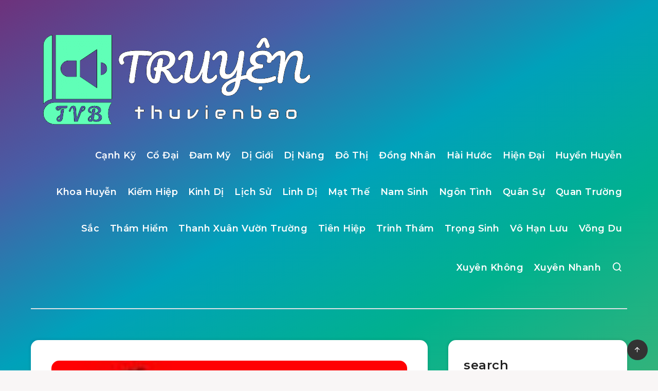

--- FILE ---
content_type: text/html; charset=UTF-8
request_url: https://thuvienaudio.com/than-quai-nu-chu-ba/
body_size: 53020
content:
<!DOCTYPE html>
<html lang="en-US" prefix="og: http://ogp.me/ns#">
<head>
    <meta charset="UTF-8">
    <meta name="viewport" content="width=device-width, initial-scale=1, maximum-scale=5">
        <title>Thần Quái Nữ Chủ Bá &#8211; ThuVienBao Audiobooks | Truyện Audio | truyen.thuvienbao | thuvienaudio</title>
<meta name='robots' content='max-image-preview:large' />
<!-- start: Estudio Patagon Meta Tags -->
<meta property="description" content="Hoa Hỏa Hỏa tốt nghiệp, hệ thống bao phân phối. Công tác là tìm tòi bí mật thần quái nữ chủ bá. Thấy cái kia..."/>
<meta property="og:locale" content="en_US" />
<meta property="og:title" content="Thần Quái Nữ Chủ Bá - ThuVienBao Audiobooks | Truyện Audio | truyen.thuvienbao | thuvienaudio"/>
<meta property="og:description" content="Hoa Hỏa Hỏa tốt nghiệp, hệ thống bao phân phối. Công tác là tìm tòi bí mật thần quái nữ chủ bá. Thấy cái kia..."/>
<meta property="og:image" content="https://thuvienaudio.com/wp-content/uploads/2020/04/AnyConv.com__5e57b6c854b808140da46919.jpg"/>
<meta property="og:type" content="article"/>
<meta property="og:url" content="https://thuvienaudio.com/than-quai-nu-chu-ba/"/>
<meta property="og:site_name" content="ThuVienBao Audiobooks | Truyện Audio | truyen.thuvienbao | thuvienaudio"/>
<meta property="article:published_time" content="2020-06-20T04:10:50-07:00" />
<meta property="article:modified_time" content="2020-06-12T02:14:11-07:00" />
<meta name="twitter:card" content="summary_large_image" />
<meta name="twitter:description" content="Hoa Hỏa Hỏa tốt nghiệp, hệ thống bao phân phối. Công tác là tìm tòi bí mật thần quái nữ chủ bá. Thấy cái kia..." />
<meta name="twitter:title" content="Thần Quái Nữ Chủ Bá - ThuVienBao Audiobooks | Truyện Audio | truyen.thuvienbao | thuvienaudio" />
<meta name="twitter:image" content="https://thuvienaudio.com/wp-content/uploads/2020/04/AnyConv.com__5e57b6c854b808140da46919.jpg" />
<!-- end: Estudio Patagon Meta Tags -->
<link rel='dns-prefetch' href='//www.googletagmanager.com' />
<link rel='dns-prefetch' href='//fonts.googleapis.com' />
<link rel='dns-prefetch' href='//hcaptcha.com' />
<link rel='dns-prefetch' href='//pagead2.googlesyndication.com' />
<link rel='dns-prefetch' href='//fundingchoicesmessages.google.com' />
<link rel="alternate" type="application/rss+xml" title="ThuVienBao Audiobooks | Truyện Audio | truyen.thuvienbao | thuvienaudio &raquo; Feed" href="https://thuvienaudio.com/feed/" />
<link rel="alternate" type="application/rss+xml" title="ThuVienBao Audiobooks | Truyện Audio | truyen.thuvienbao | thuvienaudio &raquo; Comments Feed" href="https://thuvienaudio.com/comments/feed/" />
<link rel="alternate" type="application/rss+xml" title="ThuVienBao Audiobooks | Truyện Audio | truyen.thuvienbao | thuvienaudio &raquo; Thần Quái Nữ Chủ Bá Comments Feed" href="https://thuvienaudio.com/than-quai-nu-chu-ba/feed/" />
<link rel="alternate" title="oEmbed (JSON)" type="application/json+oembed" href="https://thuvienaudio.com/wp-json/oembed/1.0/embed?url=https%3A%2F%2Fthuvienaudio.com%2Fthan-quai-nu-chu-ba%2F" />
<link rel="alternate" title="oEmbed (XML)" type="text/xml+oembed" href="https://thuvienaudio.com/wp-json/oembed/1.0/embed?url=https%3A%2F%2Fthuvienaudio.com%2Fthan-quai-nu-chu-ba%2F&#038;format=xml" />
<style id='wp-img-auto-sizes-contain-inline-css'>
img:is([sizes=auto i],[sizes^="auto," i]){contain-intrinsic-size:3000px 1500px}
/*# sourceURL=wp-img-auto-sizes-contain-inline-css */
</style>
<style id='wp-emoji-styles-inline-css'>

	img.wp-smiley, img.emoji {
		display: inline !important;
		border: none !important;
		box-shadow: none !important;
		height: 1em !important;
		width: 1em !important;
		margin: 0 0.07em !important;
		vertical-align: -0.1em !important;
		background: none !important;
		padding: 0 !important;
	}
/*# sourceURL=wp-emoji-styles-inline-css */
</style>
<style id='wp-block-library-inline-css'>
:root{--wp-block-synced-color:#7a00df;--wp-block-synced-color--rgb:122,0,223;--wp-bound-block-color:var(--wp-block-synced-color);--wp-editor-canvas-background:#ddd;--wp-admin-theme-color:#007cba;--wp-admin-theme-color--rgb:0,124,186;--wp-admin-theme-color-darker-10:#006ba1;--wp-admin-theme-color-darker-10--rgb:0,107,160.5;--wp-admin-theme-color-darker-20:#005a87;--wp-admin-theme-color-darker-20--rgb:0,90,135;--wp-admin-border-width-focus:2px}@media (min-resolution:192dpi){:root{--wp-admin-border-width-focus:1.5px}}.wp-element-button{cursor:pointer}:root .has-very-light-gray-background-color{background-color:#eee}:root .has-very-dark-gray-background-color{background-color:#313131}:root .has-very-light-gray-color{color:#eee}:root .has-very-dark-gray-color{color:#313131}:root .has-vivid-green-cyan-to-vivid-cyan-blue-gradient-background{background:linear-gradient(135deg,#00d084,#0693e3)}:root .has-purple-crush-gradient-background{background:linear-gradient(135deg,#34e2e4,#4721fb 50%,#ab1dfe)}:root .has-hazy-dawn-gradient-background{background:linear-gradient(135deg,#faaca8,#dad0ec)}:root .has-subdued-olive-gradient-background{background:linear-gradient(135deg,#fafae1,#67a671)}:root .has-atomic-cream-gradient-background{background:linear-gradient(135deg,#fdd79a,#004a59)}:root .has-nightshade-gradient-background{background:linear-gradient(135deg,#330968,#31cdcf)}:root .has-midnight-gradient-background{background:linear-gradient(135deg,#020381,#2874fc)}:root{--wp--preset--font-size--normal:16px;--wp--preset--font-size--huge:42px}.has-regular-font-size{font-size:1em}.has-larger-font-size{font-size:2.625em}.has-normal-font-size{font-size:var(--wp--preset--font-size--normal)}.has-huge-font-size{font-size:var(--wp--preset--font-size--huge)}.has-text-align-center{text-align:center}.has-text-align-left{text-align:left}.has-text-align-right{text-align:right}.has-fit-text{white-space:nowrap!important}#end-resizable-editor-section{display:none}.aligncenter{clear:both}.items-justified-left{justify-content:flex-start}.items-justified-center{justify-content:center}.items-justified-right{justify-content:flex-end}.items-justified-space-between{justify-content:space-between}.screen-reader-text{border:0;clip-path:inset(50%);height:1px;margin:-1px;overflow:hidden;padding:0;position:absolute;width:1px;word-wrap:normal!important}.screen-reader-text:focus{background-color:#ddd;clip-path:none;color:#444;display:block;font-size:1em;height:auto;left:5px;line-height:normal;padding:15px 23px 14px;text-decoration:none;top:5px;width:auto;z-index:100000}html :where(.has-border-color){border-style:solid}html :where([style*=border-top-color]){border-top-style:solid}html :where([style*=border-right-color]){border-right-style:solid}html :where([style*=border-bottom-color]){border-bottom-style:solid}html :where([style*=border-left-color]){border-left-style:solid}html :where([style*=border-width]){border-style:solid}html :where([style*=border-top-width]){border-top-style:solid}html :where([style*=border-right-width]){border-right-style:solid}html :where([style*=border-bottom-width]){border-bottom-style:solid}html :where([style*=border-left-width]){border-left-style:solid}html :where(img[class*=wp-image-]){height:auto;max-width:100%}:where(figure){margin:0 0 1em}html :where(.is-position-sticky){--wp-admin--admin-bar--position-offset:var(--wp-admin--admin-bar--height,0px)}@media screen and (max-width:600px){html :where(.is-position-sticky){--wp-admin--admin-bar--position-offset:0px}}

/*# sourceURL=wp-block-library-inline-css */
</style><style id='global-styles-inline-css'>
:root{--wp--preset--aspect-ratio--square: 1;--wp--preset--aspect-ratio--4-3: 4/3;--wp--preset--aspect-ratio--3-4: 3/4;--wp--preset--aspect-ratio--3-2: 3/2;--wp--preset--aspect-ratio--2-3: 2/3;--wp--preset--aspect-ratio--16-9: 16/9;--wp--preset--aspect-ratio--9-16: 9/16;--wp--preset--color--black: #000000;--wp--preset--color--cyan-bluish-gray: #abb8c3;--wp--preset--color--white: #ffffff;--wp--preset--color--pale-pink: #f78da7;--wp--preset--color--vivid-red: #cf2e2e;--wp--preset--color--luminous-vivid-orange: #ff6900;--wp--preset--color--luminous-vivid-amber: #fcb900;--wp--preset--color--light-green-cyan: #7bdcb5;--wp--preset--color--vivid-green-cyan: #00d084;--wp--preset--color--pale-cyan-blue: #8ed1fc;--wp--preset--color--vivid-cyan-blue: #0693e3;--wp--preset--color--vivid-purple: #9b51e0;--wp--preset--gradient--vivid-cyan-blue-to-vivid-purple: linear-gradient(135deg,rgb(6,147,227) 0%,rgb(155,81,224) 100%);--wp--preset--gradient--light-green-cyan-to-vivid-green-cyan: linear-gradient(135deg,rgb(122,220,180) 0%,rgb(0,208,130) 100%);--wp--preset--gradient--luminous-vivid-amber-to-luminous-vivid-orange: linear-gradient(135deg,rgb(252,185,0) 0%,rgb(255,105,0) 100%);--wp--preset--gradient--luminous-vivid-orange-to-vivid-red: linear-gradient(135deg,rgb(255,105,0) 0%,rgb(207,46,46) 100%);--wp--preset--gradient--very-light-gray-to-cyan-bluish-gray: linear-gradient(135deg,rgb(238,238,238) 0%,rgb(169,184,195) 100%);--wp--preset--gradient--cool-to-warm-spectrum: linear-gradient(135deg,rgb(74,234,220) 0%,rgb(151,120,209) 20%,rgb(207,42,186) 40%,rgb(238,44,130) 60%,rgb(251,105,98) 80%,rgb(254,248,76) 100%);--wp--preset--gradient--blush-light-purple: linear-gradient(135deg,rgb(255,206,236) 0%,rgb(152,150,240) 100%);--wp--preset--gradient--blush-bordeaux: linear-gradient(135deg,rgb(254,205,165) 0%,rgb(254,45,45) 50%,rgb(107,0,62) 100%);--wp--preset--gradient--luminous-dusk: linear-gradient(135deg,rgb(255,203,112) 0%,rgb(199,81,192) 50%,rgb(65,88,208) 100%);--wp--preset--gradient--pale-ocean: linear-gradient(135deg,rgb(255,245,203) 0%,rgb(182,227,212) 50%,rgb(51,167,181) 100%);--wp--preset--gradient--electric-grass: linear-gradient(135deg,rgb(202,248,128) 0%,rgb(113,206,126) 100%);--wp--preset--gradient--midnight: linear-gradient(135deg,rgb(2,3,129) 0%,rgb(40,116,252) 100%);--wp--preset--font-size--small: 13px;--wp--preset--font-size--medium: 20px;--wp--preset--font-size--large: 36px;--wp--preset--font-size--x-large: 42px;--wp--preset--spacing--20: 0.44rem;--wp--preset--spacing--30: 0.67rem;--wp--preset--spacing--40: 1rem;--wp--preset--spacing--50: 1.5rem;--wp--preset--spacing--60: 2.25rem;--wp--preset--spacing--70: 3.38rem;--wp--preset--spacing--80: 5.06rem;--wp--preset--shadow--natural: 6px 6px 9px rgba(0, 0, 0, 0.2);--wp--preset--shadow--deep: 12px 12px 50px rgba(0, 0, 0, 0.4);--wp--preset--shadow--sharp: 6px 6px 0px rgba(0, 0, 0, 0.2);--wp--preset--shadow--outlined: 6px 6px 0px -3px rgb(255, 255, 255), 6px 6px rgb(0, 0, 0);--wp--preset--shadow--crisp: 6px 6px 0px rgb(0, 0, 0);}:where(.is-layout-flex){gap: 0.5em;}:where(.is-layout-grid){gap: 0.5em;}body .is-layout-flex{display: flex;}.is-layout-flex{flex-wrap: wrap;align-items: center;}.is-layout-flex > :is(*, div){margin: 0;}body .is-layout-grid{display: grid;}.is-layout-grid > :is(*, div){margin: 0;}:where(.wp-block-columns.is-layout-flex){gap: 2em;}:where(.wp-block-columns.is-layout-grid){gap: 2em;}:where(.wp-block-post-template.is-layout-flex){gap: 1.25em;}:where(.wp-block-post-template.is-layout-grid){gap: 1.25em;}.has-black-color{color: var(--wp--preset--color--black) !important;}.has-cyan-bluish-gray-color{color: var(--wp--preset--color--cyan-bluish-gray) !important;}.has-white-color{color: var(--wp--preset--color--white) !important;}.has-pale-pink-color{color: var(--wp--preset--color--pale-pink) !important;}.has-vivid-red-color{color: var(--wp--preset--color--vivid-red) !important;}.has-luminous-vivid-orange-color{color: var(--wp--preset--color--luminous-vivid-orange) !important;}.has-luminous-vivid-amber-color{color: var(--wp--preset--color--luminous-vivid-amber) !important;}.has-light-green-cyan-color{color: var(--wp--preset--color--light-green-cyan) !important;}.has-vivid-green-cyan-color{color: var(--wp--preset--color--vivid-green-cyan) !important;}.has-pale-cyan-blue-color{color: var(--wp--preset--color--pale-cyan-blue) !important;}.has-vivid-cyan-blue-color{color: var(--wp--preset--color--vivid-cyan-blue) !important;}.has-vivid-purple-color{color: var(--wp--preset--color--vivid-purple) !important;}.has-black-background-color{background-color: var(--wp--preset--color--black) !important;}.has-cyan-bluish-gray-background-color{background-color: var(--wp--preset--color--cyan-bluish-gray) !important;}.has-white-background-color{background-color: var(--wp--preset--color--white) !important;}.has-pale-pink-background-color{background-color: var(--wp--preset--color--pale-pink) !important;}.has-vivid-red-background-color{background-color: var(--wp--preset--color--vivid-red) !important;}.has-luminous-vivid-orange-background-color{background-color: var(--wp--preset--color--luminous-vivid-orange) !important;}.has-luminous-vivid-amber-background-color{background-color: var(--wp--preset--color--luminous-vivid-amber) !important;}.has-light-green-cyan-background-color{background-color: var(--wp--preset--color--light-green-cyan) !important;}.has-vivid-green-cyan-background-color{background-color: var(--wp--preset--color--vivid-green-cyan) !important;}.has-pale-cyan-blue-background-color{background-color: var(--wp--preset--color--pale-cyan-blue) !important;}.has-vivid-cyan-blue-background-color{background-color: var(--wp--preset--color--vivid-cyan-blue) !important;}.has-vivid-purple-background-color{background-color: var(--wp--preset--color--vivid-purple) !important;}.has-black-border-color{border-color: var(--wp--preset--color--black) !important;}.has-cyan-bluish-gray-border-color{border-color: var(--wp--preset--color--cyan-bluish-gray) !important;}.has-white-border-color{border-color: var(--wp--preset--color--white) !important;}.has-pale-pink-border-color{border-color: var(--wp--preset--color--pale-pink) !important;}.has-vivid-red-border-color{border-color: var(--wp--preset--color--vivid-red) !important;}.has-luminous-vivid-orange-border-color{border-color: var(--wp--preset--color--luminous-vivid-orange) !important;}.has-luminous-vivid-amber-border-color{border-color: var(--wp--preset--color--luminous-vivid-amber) !important;}.has-light-green-cyan-border-color{border-color: var(--wp--preset--color--light-green-cyan) !important;}.has-vivid-green-cyan-border-color{border-color: var(--wp--preset--color--vivid-green-cyan) !important;}.has-pale-cyan-blue-border-color{border-color: var(--wp--preset--color--pale-cyan-blue) !important;}.has-vivid-cyan-blue-border-color{border-color: var(--wp--preset--color--vivid-cyan-blue) !important;}.has-vivid-purple-border-color{border-color: var(--wp--preset--color--vivid-purple) !important;}.has-vivid-cyan-blue-to-vivid-purple-gradient-background{background: var(--wp--preset--gradient--vivid-cyan-blue-to-vivid-purple) !important;}.has-light-green-cyan-to-vivid-green-cyan-gradient-background{background: var(--wp--preset--gradient--light-green-cyan-to-vivid-green-cyan) !important;}.has-luminous-vivid-amber-to-luminous-vivid-orange-gradient-background{background: var(--wp--preset--gradient--luminous-vivid-amber-to-luminous-vivid-orange) !important;}.has-luminous-vivid-orange-to-vivid-red-gradient-background{background: var(--wp--preset--gradient--luminous-vivid-orange-to-vivid-red) !important;}.has-very-light-gray-to-cyan-bluish-gray-gradient-background{background: var(--wp--preset--gradient--very-light-gray-to-cyan-bluish-gray) !important;}.has-cool-to-warm-spectrum-gradient-background{background: var(--wp--preset--gradient--cool-to-warm-spectrum) !important;}.has-blush-light-purple-gradient-background{background: var(--wp--preset--gradient--blush-light-purple) !important;}.has-blush-bordeaux-gradient-background{background: var(--wp--preset--gradient--blush-bordeaux) !important;}.has-luminous-dusk-gradient-background{background: var(--wp--preset--gradient--luminous-dusk) !important;}.has-pale-ocean-gradient-background{background: var(--wp--preset--gradient--pale-ocean) !important;}.has-electric-grass-gradient-background{background: var(--wp--preset--gradient--electric-grass) !important;}.has-midnight-gradient-background{background: var(--wp--preset--gradient--midnight) !important;}.has-small-font-size{font-size: var(--wp--preset--font-size--small) !important;}.has-medium-font-size{font-size: var(--wp--preset--font-size--medium) !important;}.has-large-font-size{font-size: var(--wp--preset--font-size--large) !important;}.has-x-large-font-size{font-size: var(--wp--preset--font-size--x-large) !important;}
/*# sourceURL=global-styles-inline-css */
</style>

<style id='classic-theme-styles-inline-css'>
/*! This file is auto-generated */
.wp-block-button__link{color:#fff;background-color:#32373c;border-radius:9999px;box-shadow:none;text-decoration:none;padding:calc(.667em + 2px) calc(1.333em + 2px);font-size:1.125em}.wp-block-file__button{background:#32373c;color:#fff;text-decoration:none}
/*# sourceURL=/wp-includes/css/classic-themes.min.css */
</style>
<link rel="preload" as="style" id='epcl-plugins-css' onload="this.onload=null;this.rel=`stylesheet`"  href='https://thuvienaudio.com/wp-content/themes/breek/assets/dist/plugins.min.css?ver=4.2.0' media='all' />
<link rel="preload" as="style" id='epcl-google-fonts-css' onload="this.onload=null;this.rel=`stylesheet`"  href='https://fonts.googleapis.com/css?family=Poppins%3A400%2C400i%2C500%2C600%2C600i%2C700%2C700i%7CMontserrat%3A400%2C500%2C600%2C700&#038;subset=latin%2Clatin-ext&#038;display=swap' media='all' />
<link rel="preload" as="style" id='epcl-theme-options-google-fonts-css' onload="this.onload=null;this.rel=`stylesheet`"  href='//fonts.googleapis.com/css?family=Roboto%3Anormal&#038;subset&#038;display=swap' media='all' />
<link rel='stylesheet' id='breek-child-css-css' href='https://thuvienaudio.com/wp-content/themes/breek-child/style.css?ver=6.9' media='all' />
<link rel='stylesheet' id='bootstrap5-css' href='https://cdn.jsdelivr.net/npm/bootstrap@5.3.8/dist/css/bootstrap.min.css?ver=6.9' media='all' />
<link rel='stylesheet' id='plyr-css' href='https://cdn.plyr.io/3.7.8/plyr.css?ver=6.9' media='all' />
<link rel='stylesheet' id='tvbplayer-css' href='https://thuvienaudio.com/wp-content/plugins/ia-auto-playlist/tvbplayer.css?ver=6.9' media='all' />
<link rel='stylesheet' id='rangeslider-css-css' href='https://cdnjs.cloudflare.com/ajax/libs/rangeslider.js/2.3.2/rangeslider.min.css?ver=6.9' media='all' />
<script src="https://thuvienaudio.com/wp-includes/js/jquery/jquery.min.js?ver=3.7.1" id="jquery-core-js"></script>
<script src="https://thuvienaudio.com/wp-includes/js/jquery/jquery-migrate.min.js?ver=3.4.1" id="jquery-migrate-js"></script>

<!-- Google tag (gtag.js) snippet added by Site Kit -->
<!-- Google Analytics snippet added by Site Kit -->
<script src="https://www.googletagmanager.com/gtag/js?id=G-Q1LX0PTLJD" id="google_gtagjs-js" async></script>
<script id="google_gtagjs-js-after">
window.dataLayer = window.dataLayer || [];function gtag(){dataLayer.push(arguments);}
gtag("set","linker",{"domains":["thuvienaudio.com"]});
gtag("js", new Date());
gtag("set", "developer_id.dZTNiMT", true);
gtag("config", "G-Q1LX0PTLJD");
//# sourceURL=google_gtagjs-js-after
</script>
<script src="https://cdn.plyr.io/3.7.8/plyr.polyfilled.js?ver=6.9" id="plyr-js"></script>
<script src="https://thuvienaudio.com/wp-content/plugins/ia-auto-playlist/tvbplayer.js?ver=6.9" id="tvbplayer-js"></script>
<script src="https://cdnjs.cloudflare.com/ajax/libs/rangeslider.js/2.3.2/rangeslider.min.js?ver=6.9" id="rangeslider-js"></script>
<link rel="https://api.w.org/" href="https://thuvienaudio.com/wp-json/" /><link rel="alternate" title="JSON" type="application/json" href="https://thuvienaudio.com/wp-json/wp/v2/posts/7011" /><link rel="EditURI" type="application/rsd+xml" title="RSD" href="https://thuvienaudio.com/xmlrpc.php?rsd" />
<meta name="generator" content="WordPress 6.9" />
<link rel="canonical" href="https://thuvienaudio.com/than-quai-nu-chu-ba/" />
<link rel='shortlink' href='https://thuvienaudio.com/?p=7011' />
        <style id="epcl-theme-critical-css">.clear{clear:both;display:block;overflow:hidden;visibility:hidden;width:0;height:0}.clearfix:after,.clearfix:before,.grid-100:after,.grid-100:before,.grid-10:after,.grid-10:before,.grid-15:after,.grid-15:before,.grid-20:after,.grid-20:before,.grid-25:after,.grid-25:before,.grid-30:after,.grid-30:before,.grid-33:after,.grid-33:before,.grid-35:after,.grid-35:before,.grid-40:after,.grid-40:before,.grid-45:after,.grid-45:before,.grid-50:after,.grid-50:before,.grid-55:after,.grid-55:before,.grid-5:after,.grid-5:before,.grid-60:after,.grid-60:before,.grid-65:after,.grid-65:before,.grid-66:after,.grid-66:before,.grid-70:after,.grid-70:before,.grid-75:after,.grid-75:before,.grid-80:after,.grid-80:before,.grid-85:after,.grid-85:before,.grid-90:after,.grid-90:before,.grid-95:after,.grid-95:before,.grid-container:after,.grid-container:before,.mobile-grid-100:after,.mobile-grid-100:before,.mobile-grid-10:after,.mobile-grid-10:before,.mobile-grid-15:after,.mobile-grid-15:before,.mobile-grid-20:after,.mobile-grid-20:before,.mobile-grid-25:after,.mobile-grid-25:before,.mobile-grid-30:after,.mobile-grid-30:before,.mobile-grid-33:after,.mobile-grid-33:before,.mobile-grid-35:after,.mobile-grid-35:before,.mobile-grid-40:after,.mobile-grid-40:before,.mobile-grid-45:after,.mobile-grid-45:before,.mobile-grid-50:after,.mobile-grid-50:before,.mobile-grid-55:after,.mobile-grid-55:before,.mobile-grid-5:after,.mobile-grid-5:before,.mobile-grid-60:after,.mobile-grid-60:before,.mobile-grid-65:after,.mobile-grid-65:before,.mobile-grid-66:after,.mobile-grid-66:before,.mobile-grid-70:after,.mobile-grid-70:before,.mobile-grid-75:after,.mobile-grid-75:before,.mobile-grid-80:after,.mobile-grid-80:before,.mobile-grid-85:after,.mobile-grid-85:before,.mobile-grid-90:after,.mobile-grid-90:before,.mobile-grid-95:after,.mobile-grid-95:before,.tablet-grid-100:after,.tablet-grid-100:before,.tablet-grid-10:after,.tablet-grid-10:before,.tablet-grid-15:after,.tablet-grid-15:before,.tablet-grid-20:after,.tablet-grid-20:before,.tablet-grid-25:after,.tablet-grid-25:before,.tablet-grid-30:after,.tablet-grid-30:before,.tablet-grid-33:after,.tablet-grid-33:before,.tablet-grid-35:after,.tablet-grid-35:before,.tablet-grid-40:after,.tablet-grid-40:before,.tablet-grid-45:after,.tablet-grid-45:before,.tablet-grid-50:after,.tablet-grid-50:before,.tablet-grid-55:after,.tablet-grid-55:before,.tablet-grid-5:after,.tablet-grid-5:before,.tablet-grid-60:after,.tablet-grid-60:before,.tablet-grid-65:after,.tablet-grid-65:before,.tablet-grid-66:after,.tablet-grid-66:before,.tablet-grid-70:after,.tablet-grid-70:before,.tablet-grid-75:after,.tablet-grid-75:before,.tablet-grid-80:after,.tablet-grid-80:before,.tablet-grid-85:after,.tablet-grid-85:before,.tablet-grid-90:after,.tablet-grid-90:before,.tablet-grid-95:after,.tablet-grid-95:before{content:".";display:block;overflow:hidden;visibility:hidden;font-size:0;line-height:0;width:0;height:0}.clearfix:after,.grid-100:after,.grid-10:after,.grid-15:after,.grid-20:after,.grid-25:after,.grid-30:after,.grid-33:after,.grid-35:after,.grid-40:after,.grid-45:after,.grid-50:after,.grid-55:after,.grid-5:after,.grid-60:after,.grid-65:after,.grid-66:after,.grid-70:after,.grid-75:after,.grid-80:after,.grid-85:after,.grid-90:after,.grid-95:after,.grid-container:after,.mobile-grid-100:after,.mobile-grid-10:after,.mobile-grid-15:after,.mobile-grid-20:after,.mobile-grid-25:after,.mobile-grid-30:after,.mobile-grid-33:after,.mobile-grid-35:after,.mobile-grid-40:after,.mobile-grid-45:after,.mobile-grid-50:after,.mobile-grid-55:after,.mobile-grid-5:after,.mobile-grid-60:after,.mobile-grid-65:after,.mobile-grid-66:after,.mobile-grid-70:after,.mobile-grid-75:after,.mobile-grid-80:after,.mobile-grid-85:after,.mobile-grid-90:after,.mobile-grid-95:after,.tablet-grid-100:after,.tablet-grid-10:after,.tablet-grid-15:after,.tablet-grid-20:after,.tablet-grid-25:after,.tablet-grid-30:after,.tablet-grid-33:after,.tablet-grid-35:after,.tablet-grid-40:after,.tablet-grid-45:after,.tablet-grid-50:after,.tablet-grid-55:after,.tablet-grid-5:after,.tablet-grid-60:after,.tablet-grid-65:after,.tablet-grid-66:after,.tablet-grid-70:after,.tablet-grid-75:after,.tablet-grid-80:after,.tablet-grid-85:after,.tablet-grid-90:after,.tablet-grid-95:after{clear:both}.grid-container{margin-left:auto;margin-right:auto;max-width:1200px;padding-left:20px;padding-right:20px}.grid-10,.grid-100,.grid-15,.grid-20,.grid-25,.grid-30,.grid-33,.grid-35,.grid-40,.grid-45,.grid-5,.grid-50,.grid-55,.grid-60,.grid-65,.grid-66,.grid-70,.grid-75,.grid-80,.grid-85,.grid-90,.grid-95,.mobile-grid-10,.mobile-grid-100,.mobile-grid-15,.mobile-grid-20,.mobile-grid-25,.mobile-grid-30,.mobile-grid-33,.mobile-grid-35,.mobile-grid-40,.mobile-grid-45,.mobile-grid-5,.mobile-grid-50,.mobile-grid-55,.mobile-grid-60,.mobile-grid-65,.mobile-grid-66,.mobile-grid-70,.mobile-grid-75,.mobile-grid-80,.mobile-grid-85,.mobile-grid-90,.mobile-grid-95,.tablet-grid-10,.tablet-grid-100,.tablet-grid-15,.tablet-grid-20,.tablet-grid-25,.tablet-grid-30,.tablet-grid-33,.tablet-grid-35,.tablet-grid-40,.tablet-grid-45,.tablet-grid-5,.tablet-grid-50,.tablet-grid-55,.tablet-grid-60,.tablet-grid-65,.tablet-grid-66,.tablet-grid-70,.tablet-grid-75,.tablet-grid-80,.tablet-grid-85,.tablet-grid-90,.tablet-grid-95{-webkit-box-sizing:border-box;box-sizing:border-box;padding-left:20px;padding-right:20px}.grid-parent{padding-left:0;padding-right:0}@media screen and (max-width:767px){.mobile-pull-10,.mobile-pull-15,.mobile-pull-20,.mobile-pull-25,.mobile-pull-30,.mobile-pull-33,.mobile-pull-35,.mobile-pull-40,.mobile-pull-45,.mobile-pull-5,.mobile-pull-50,.mobile-pull-55,.mobile-pull-60,.mobile-pull-65,.mobile-pull-66,.mobile-pull-70,.mobile-pull-75,.mobile-pull-80,.mobile-pull-85,.mobile-pull-90,.mobile-pull-95,.mobile-push-10,.mobile-push-15,.mobile-push-20,.mobile-push-25,.mobile-push-30,.mobile-push-33,.mobile-push-35,.mobile-push-40,.mobile-push-45,.mobile-push-5,.mobile-push-50,.mobile-push-55,.mobile-push-60,.mobile-push-65,.mobile-push-66,.mobile-push-70,.mobile-push-75,.mobile-push-80,.mobile-push-85,.mobile-push-90,.mobile-push-95{position:relative}.hide-on-mobile{display:none!important}.mobile-grid-5{float:left;width:5%}.mobile-prefix-5{margin-left:5%}.mobile-suffix-5{margin-right:5%}.mobile-push-5{left:5%}.mobile-pull-5{left:-5%}.mobile-grid-10{float:left;width:10%}.mobile-prefix-10{margin-left:10%}.mobile-suffix-10{margin-right:10%}.mobile-push-10{left:10%}.mobile-pull-10{left:-10%}.mobile-grid-15{float:left;width:15%}.mobile-prefix-15{margin-left:15%}.mobile-suffix-15{margin-right:15%}.mobile-push-15{left:15%}.mobile-pull-15{left:-15%}.mobile-grid-20{float:left;width:20%}.mobile-prefix-20{margin-left:20%}.mobile-suffix-20{margin-right:20%}.mobile-push-20{left:20%}.mobile-pull-20{left:-20%}.mobile-grid-25{float:left;width:25%}.mobile-prefix-25{margin-left:25%}.mobile-suffix-25{margin-right:25%}.mobile-push-25{left:25%}.mobile-pull-25{left:-25%}.mobile-grid-30{float:left;width:30%}.mobile-prefix-30{margin-left:30%}.mobile-suffix-30{margin-right:30%}.mobile-push-30{left:30%}.mobile-pull-30{left:-30%}.mobile-grid-35{float:left;width:35%}.mobile-prefix-35{margin-left:35%}.mobile-suffix-35{margin-right:35%}.mobile-push-35{left:35%}.mobile-pull-35{left:-35%}.mobile-grid-40{float:left;width:40%}.mobile-prefix-40{margin-left:40%}.mobile-suffix-40{margin-right:40%}.mobile-push-40{left:40%}.mobile-pull-40{left:-40%}.mobile-grid-45{float:left;width:45%}.mobile-prefix-45{margin-left:45%}.mobile-suffix-45{margin-right:45%}.mobile-push-45{left:45%}.mobile-pull-45{left:-45%}.mobile-grid-50{float:left;width:50%}.mobile-prefix-50{margin-left:50%}.mobile-suffix-50{margin-right:50%}.mobile-push-50{left:50%}.mobile-pull-50{left:-50%}.mobile-grid-55{float:left;width:55%}.mobile-prefix-55{margin-left:55%}.mobile-suffix-55{margin-right:55%}.mobile-push-55{left:55%}.mobile-pull-55{left:-55%}.mobile-grid-60{float:left;width:60%}.mobile-prefix-60{margin-left:60%}.mobile-suffix-60{margin-right:60%}.mobile-push-60{left:60%}.mobile-pull-60{left:-60%}.mobile-grid-65{float:left;width:65%}.mobile-prefix-65{margin-left:65%}.mobile-suffix-65{margin-right:65%}.mobile-push-65{left:65%}.mobile-pull-65{left:-65%}.mobile-grid-70{float:left;width:70%}.mobile-prefix-70{margin-left:70%}.mobile-suffix-70{margin-right:70%}.mobile-push-70{left:70%}.mobile-pull-70{left:-70%}.mobile-grid-75{float:left;width:75%}.mobile-prefix-75{margin-left:75%}.mobile-suffix-75{margin-right:75%}.mobile-push-75{left:75%}.mobile-pull-75{left:-75%}.mobile-grid-80{float:left;width:80%}.mobile-prefix-80{margin-left:80%}.mobile-suffix-80{margin-right:80%}.mobile-push-80{left:80%}.mobile-pull-80{left:-80%}.mobile-grid-85{float:left;width:85%}.mobile-prefix-85{margin-left:85%}.mobile-suffix-85{margin-right:85%}.mobile-push-85{left:85%}.mobile-pull-85{left:-85%}.mobile-grid-90{float:left;width:90%}.mobile-prefix-90{margin-left:90%}.mobile-suffix-90{margin-right:90%}.mobile-push-90{left:90%}.mobile-pull-90{left:-90%}.mobile-grid-95{float:left;width:95%}.mobile-prefix-95{margin-left:95%}.mobile-suffix-95{margin-right:95%}.mobile-push-95{left:95%}.mobile-pull-95{left:-95%}.mobile-grid-33{float:left;width:33.33333%}.mobile-prefix-33{margin-left:33.33333%}.mobile-suffix-33{margin-right:33.33333%}.mobile-push-33{left:33.33333%}.mobile-pull-33{left:-33.33333%}.mobile-grid-66{float:left;width:66.66667%}.mobile-prefix-66{margin-left:66.66667%}.mobile-suffix-66{margin-right:66.66667%}.mobile-push-66{left:66.66667%}.mobile-pull-66{left:-66.66667%}.mobile-grid-100{clear:both;width:100%}}@media screen and (min-width:768px) and (max-width:1023px){.tablet-pull-10,.tablet-pull-15,.tablet-pull-20,.tablet-pull-25,.tablet-pull-30,.tablet-pull-33,.tablet-pull-35,.tablet-pull-40,.tablet-pull-45,.tablet-pull-5,.tablet-pull-50,.tablet-pull-55,.tablet-pull-60,.tablet-pull-65,.tablet-pull-66,.tablet-pull-70,.tablet-pull-75,.tablet-pull-80,.tablet-pull-85,.tablet-pull-90,.tablet-pull-95,.tablet-push-10,.tablet-push-15,.tablet-push-20,.tablet-push-25,.tablet-push-30,.tablet-push-33,.tablet-push-35,.tablet-push-40,.tablet-push-45,.tablet-push-5,.tablet-push-50,.tablet-push-55,.tablet-push-60,.tablet-push-65,.tablet-push-66,.tablet-push-70,.tablet-push-75,.tablet-push-80,.tablet-push-85,.tablet-push-90,.tablet-push-95{position:relative}.hide-on-tablet{display:none!important}.tablet-grid-5{float:left;width:5%}.tablet-prefix-5{margin-left:5%}.tablet-suffix-5{margin-right:5%}.tablet-push-5{left:5%}.tablet-pull-5{left:-5%}.tablet-grid-10{float:left;width:10%}.tablet-prefix-10{margin-left:10%}.tablet-suffix-10{margin-right:10%}.tablet-push-10{left:10%}.tablet-pull-10{left:-10%}.tablet-grid-15{float:left;width:15%}.tablet-prefix-15{margin-left:15%}.tablet-suffix-15{margin-right:15%}.tablet-push-15{left:15%}.tablet-pull-15{left:-15%}.tablet-grid-20{float:left;width:20%}.tablet-prefix-20{margin-left:20%}.tablet-suffix-20{margin-right:20%}.tablet-push-20{left:20%}.tablet-pull-20{left:-20%}.tablet-grid-25{float:left;width:25%}.tablet-prefix-25{margin-left:25%}.tablet-suffix-25{margin-right:25%}.tablet-push-25{left:25%}.tablet-pull-25{left:-25%}.tablet-grid-30{float:left;width:30%}.tablet-prefix-30{margin-left:30%}.tablet-suffix-30{margin-right:30%}.tablet-push-30{left:30%}.tablet-pull-30{left:-30%}.tablet-grid-35{float:left;width:35%}.tablet-prefix-35{margin-left:35%}.tablet-suffix-35{margin-right:35%}.tablet-push-35{left:35%}.tablet-pull-35{left:-35%}.tablet-grid-40{float:left;width:40%}.tablet-prefix-40{margin-left:40%}.tablet-suffix-40{margin-right:40%}.tablet-push-40{left:40%}.tablet-pull-40{left:-40%}.tablet-grid-45{float:left;width:45%}.tablet-prefix-45{margin-left:45%}.tablet-suffix-45{margin-right:45%}.tablet-push-45{left:45%}.tablet-pull-45{left:-45%}.tablet-grid-50{float:left;width:50%}.tablet-prefix-50{margin-left:50%}.tablet-suffix-50{margin-right:50%}.tablet-push-50{left:50%}.tablet-pull-50{left:-50%}.tablet-grid-55{float:left;width:55%}.tablet-prefix-55{margin-left:55%}.tablet-suffix-55{margin-right:55%}.tablet-push-55{left:55%}.tablet-pull-55{left:-55%}.tablet-grid-60{float:left;width:60%}.tablet-prefix-60{margin-left:60%}.tablet-suffix-60{margin-right:60%}.tablet-push-60{left:60%}.tablet-pull-60{left:-60%}.tablet-grid-65{float:left;width:65%}.tablet-prefix-65{margin-left:65%}.tablet-suffix-65{margin-right:65%}.tablet-push-65{left:65%}.tablet-pull-65{left:-65%}.tablet-grid-70{float:left;width:70%}.tablet-prefix-70{margin-left:70%}.tablet-suffix-70{margin-right:70%}.tablet-push-70{left:70%}.tablet-pull-70{left:-70%}.tablet-grid-75{float:left;width:75%}.tablet-prefix-75{margin-left:75%}.tablet-suffix-75{margin-right:75%}.tablet-push-75{left:75%}.tablet-pull-75{left:-75%}.tablet-grid-80{float:left;width:80%}.tablet-prefix-80{margin-left:80%}.tablet-suffix-80{margin-right:80%}.tablet-push-80{left:80%}.tablet-pull-80{left:-80%}.tablet-grid-85{float:left;width:85%}.tablet-prefix-85{margin-left:85%}.tablet-suffix-85{margin-right:85%}.tablet-push-85{left:85%}.tablet-pull-85{left:-85%}.tablet-grid-90{float:left;width:90%}.tablet-prefix-90{margin-left:90%}.tablet-suffix-90{margin-right:90%}.tablet-push-90{left:90%}.tablet-pull-90{left:-90%}.tablet-grid-95{float:left;width:95%}.tablet-prefix-95{margin-left:95%}.tablet-suffix-95{margin-right:95%}.tablet-push-95{left:95%}.tablet-pull-95{left:-95%}.tablet-grid-33{float:left;width:33.33333%}.tablet-prefix-33{margin-left:33.33333%}.tablet-suffix-33{margin-right:33.33333%}.tablet-push-33{left:33.33333%}.tablet-pull-33{left:-33.33333%}.tablet-grid-66{float:left;width:66.66667%}.tablet-prefix-66{margin-left:66.66667%}.tablet-suffix-66{margin-right:66.66667%}.tablet-push-66{left:66.66667%}.tablet-pull-66{left:-66.66667%}.tablet-grid-100{clear:both;width:100%}}@media screen and (min-width:1024px){.pull-10,.pull-15,.pull-20,.pull-25,.pull-30,.pull-33,.pull-35,.pull-40,.pull-45,.pull-5,.pull-50,.pull-55,.pull-60,.pull-65,.pull-66,.pull-70,.pull-75,.pull-80,.pull-85,.pull-90,.pull-95,.push-10,.push-15,.push-20,.push-25,.push-30,.push-33,.push-35,.push-40,.push-45,.push-5,.push-50,.push-55,.push-60,.push-65,.push-66,.push-70,.push-75,.push-80,.push-85,.push-90,.push-95{position:relative}.hide-on-desktop{display:none!important}.grid-5{float:left;width:5%}.prefix-5{margin-left:5%}.suffix-5{margin-right:5%}.push-5{left:5%}.pull-5{left:-5%}.grid-10{float:left;width:10%}.prefix-10{margin-left:10%}.suffix-10{margin-right:10%}.push-10{left:10%}.pull-10{left:-10%}.grid-15{float:left;width:15%}.prefix-15{margin-left:15%}.suffix-15{margin-right:15%}.push-15{left:15%}.pull-15{left:-15%}.grid-20{float:left;width:20%}.prefix-20{margin-left:20%}.suffix-20{margin-right:20%}.push-20{left:20%}.pull-20{left:-20%}.grid-25{float:left;width:25%}.prefix-25{margin-left:25%}.suffix-25{margin-right:25%}.push-25{left:25%}.pull-25{left:-25%}.grid-30{float:left;width:30%}.prefix-30{margin-left:30%}.suffix-30{margin-right:30%}.push-30{left:30%}.pull-30{left:-30%}.grid-35{float:left;width:35%}.prefix-35{margin-left:35%}.suffix-35{margin-right:35%}.push-35{left:35%}.pull-35{left:-35%}.grid-40{float:left;width:40%}.prefix-40{margin-left:40%}.suffix-40{margin-right:40%}.push-40{left:40%}.pull-40{left:-40%}.grid-45{float:left;width:45%}.prefix-45{margin-left:45%}.suffix-45{margin-right:45%}.push-45{left:45%}.pull-45{left:-45%}.grid-50{float:left;width:50%}.prefix-50{margin-left:50%}.suffix-50{margin-right:50%}.push-50{left:50%}.pull-50{left:-50%}.grid-55{float:left;width:55%}.prefix-55{margin-left:55%}.suffix-55{margin-right:55%}.push-55{left:55%}.pull-55{left:-55%}.grid-60{float:left;width:60%}.prefix-60{margin-left:60%}.suffix-60{margin-right:60%}.push-60{left:60%}.pull-60{left:-60%}.grid-65{float:left;width:65%}.prefix-65{margin-left:65%}.suffix-65{margin-right:65%}.push-65{left:65%}.pull-65{left:-65%}.grid-70{float:left;width:70%}.prefix-70{margin-left:70%}.suffix-70{margin-right:70%}.push-70{left:70%}.pull-70{left:-70%}.grid-75{float:left;width:75%}.prefix-75{margin-left:75%}.suffix-75{margin-right:75%}.push-75{left:75%}.pull-75{left:-75%}.grid-80{float:left;width:80%}.prefix-80{margin-left:80%}.suffix-80{margin-right:80%}.push-80{left:80%}.pull-80{left:-80%}.grid-85{float:left;width:85%}.prefix-85{margin-left:85%}.suffix-85{margin-right:85%}.push-85{left:85%}.pull-85{left:-85%}.grid-90{float:left;width:90%}.prefix-90{margin-left:90%}.suffix-90{margin-right:90%}.push-90{left:90%}.pull-90{left:-90%}.grid-95{float:left;width:95%}.prefix-95{margin-left:95%}.suffix-95{margin-right:95%}.push-95{left:95%}.pull-95{left:-95%}.grid-33{float:left;width:33.33333%}.prefix-33{margin-left:33.33333%}.suffix-33{margin-right:33.33333%}.push-33{left:33.33333%}.pull-33{left:-33.33333%}.grid-66{float:left;width:66.66667%}.prefix-66{margin-left:66.66667%}.suffix-66{margin-right:66.66667%}.push-66{left:66.66667%}.pull-66{left:-66.66667%}.grid-100{clear:both;width:100%}}a,abbr,acronym,address,applet,article,aside,audio,b,big,blockquote,body,button,canvas,caption,center,cite,code,dd,del,details,dfn,div,dl,dt,em,embed,fieldset,figcaption,figure,footer,form,h1,h2,h3,h4,h5,h6,header,hgroup,html,i,iframe,img,ins,kbd,label,legend,li,mark,menu,nav,object,ol,output,p,pre,q,ruby,s,samp,section,small,span,strike,strong,sub,summary,sup,table,tbody,td,tfoot,th,thead,time,tr,tt,u,ul,var,video{margin:0;padding:0;border:0;font-size:100%;font:inherit;vertical-align:baseline;-webkit-text-size-adjust:100%;-ms-text-size-adjust:100%;-webkit-font-smoothing:antialiased;text-rendering:optimizeLegibility}article,aside,details,figcaption,figure,footer,header,hgroup,main,menu,nav,section{display:block}body{line-height:1}ol,ul{list-style:none}blockquote,q{quotes:none}blockquote:after,blockquote:before,q:after,q:before{content:"";content:none}table{border-collapse:collapse;border-spacing:0}html,textarea{overflow:auto}body,html{width:100%;height:100%}a{text-decoration:none;outline:0}button,input,textarea{margin:0;padding:0;border:0;outline:0}a,button,input[type=button],input[type=submit],label{cursor:pointer}h1,h2,h3,h4,h5,h6{font-weight:normal}b,strong{font-weight:bold}em,i{font-style:italic}address{font-style:normal}small{font-size:75%}sub,sup{font-size:75%;line-height:0;position:relative;vertical-align:baseline}sup{top:-0.5em}sub{bottom:-0.25em}abbr,acronym{border-bottom:1px dotted;cursor:help}ins{text-decoration:none}::-moz-selection{background:#E84E89;color:white;text-shadow:none}::selection{background:#E84E89;color:white;text-shadow:none}h1,h2,h3,h4,h5,h6{color:#222}h1{font-size:26px}h2{font-size:24px}h3{font-size:22px}h4{font-size:20px}h5{font-size:18px}h6{font-size:16px}#single #comments.hosted .comment .comment-author,.title,.widget_calendar table caption,.wpcf7 label{font-family:"Montserrat",sans-serif;font-weight:600;font-size:24px;margin-bottom:40px;line-height:1.6;letter-spacing:0.6px}#single #comments.hosted .comment .ularge.comment-author,.title.ularge,.widget_calendar table caption.ularge,.wpcf7 label.ularge{font-size:40px;font-weight:normal;margin-bottom:30px;line-height:1.2}#single #comments.hosted .comment .large.comment-author,.title.large,.widget_calendar table caption.large,.wpcf7 label.large{font-size:34px;line-height:1.3}#single #comments.hosted .comment .medium.comment-author,.title.medium,.widget_calendar table caption.medium,.wpcf7 label.medium{font-size:26px;line-height:1.4}#single #comments.hosted .comment .small.comment-author,.title.small,.widget_calendar table caption,.wpcf7 label.small{font-size:18px;margin-bottom:10px;line-height:1.45}#single #comments.hosted .comment .comment-author,.title.usmall,.widget_calendar table caption.usmall,.wpcf7 label{font-size:16px;margin-bottom:5px;line-height:1.45}#single #comments.hosted .comment .white.comment-author,.title.white,.widget_calendar table caption.white,.wpcf7 label.white{color:#fff}#single #comments.hosted .comment .bordered.comment-author:after,.title.bordered:after,.widget_calendar table caption.bordered:after,.wpcf7 label.bordered:after{display:block;content:"";width:100%;height:2px;background:#F4F4F4;margin-top:10px}#single #comments.hosted .comment .bordered.white.comment-author:after,.title.bordered.white:after,.widget_calendar table caption.bordered.white:after,.wpcf7 label.bordered.white:after{background:rgba(255,255,255,0.25)}#single #comments.hosted .comment .bold.comment-author,.title.bold,.widget_calendar table caption.bold,.wpcf7 label.bold{font-weight:bold!important}.border-effect a:before,.underline-effect a:before{-webkit-transition:all 400ms ease;transition:all 400ms ease}.border-effect a,.underline-effect a{position:relative;z-index:1;padding-bottom:2px}.border-effect a:before,.underline-effect a:before{content:"";position:absolute;left:0;top:100%;width:100%;border-bottom:1px solid;opacity:0.5}.border-effect a:before,.underline-effect a:hover:before{width:90%;left:5%}.border-effect a:before{opacity:0;visibility:hidden}.border-effect a:hover:before{width:100%;left:0;opacity:1;visibility:visible}.my-mfp-zoom-in .mfp-content{-webkit-opacity:0;-moz-opacity:0;opacity:0;-webkit-transition:all 0.2s ease-in-out;transition:all 0.2s ease-in-out;-webkit-transform:scale(0.8);-ms-transform:scale(0.8);transform:scale(0.8)}.my-mfp-zoom-in.mfp-ready .mfp-content{-webkit-opacity:1;-moz-opacity:1;opacity:1;-webkit-transform:scale(1);-ms-transform:scale(1);transform:scale(1)}.my-mfp-zoom-in.mfp-removing .mfp-content{-webkit-transform:scale(0.8);-ms-transform:scale(0.8);transform:scale(0.8);-webkit-opacity:0;-moz-opacity:0;opacity:0}.my-mfp-zoom-in.mfp-bg{opacity:0.001;-webkit-transition:opacity 0.3s ease-out;transition:opacity 0.3s ease-out}.my-mfp-zoom-in.mfp-ready.mfp-bg{-webkit-opacity:0.8;-moz-opacity:0.8;opacity:0.8}.my-mfp-zoom-in.mfp-removing.mfp-bg{-webkit-opacity:0;-moz-opacity:0;opacity:0}.widget_media_image a,a.hover-effect{display:block;position:relative;overflow:hidden;background:#000}.widget_media_image a img,.widget_media_image a span.cover,a.hover-effect img,a.hover-effect span.cover{display:block;width:101%;height:auto;-webkit-backface-visibility:hidden;backface-visibility:hidden;-webkit-transition:all 600ms ease;transition:all 600ms ease}.widget_media_image a:hover img,.widget_media_image a:hover span.cover,a.hover-effect:hover img,a.hover-effect:hover span.cover{opacity:0.85}.gradient-effect a:not(.epcl-button){padding-bottom:5px;background-image:-webkit-gradient(linear,left top,right top,from(#00bec1),to(#00bec1));background-image:linear-gradient(to right,#00bec1 0%,#00bec1 100%);background-size:0px 4px;background-repeat:no-repeat;background-position:left 87%}.gradient-effect a:not(.epcl-button):after,.gradient-effect a:not(.epcl-button):before{display:none}.gradient-effect a:not(.epcl-button):hover{color:#222;background-size:100% 4px}.epcl-pagination div.nav a.gradient-effect a,.gradient-effect.red a{background-image:-webkit-gradient(linear,left top,right top,from(#e84e89),to(#e84e89));background-image:linear-gradient(to right,#e84e89 0%,#e84e89 100%)}.translate-effect{display:inline-block}.translate-effect:hover{-webkit-transform:translateY(-2px);-ms-transform:translateY(-2px);transform:translateY(-2px)}#single #comments.hosted nav.pagination a,.button,.epcl-button,.epcl-pagination div.nav a{display:inline-block;background-color:#00BEC1;color:#fff;font-size:15px;padding:5px 25px;border:2px solid transparent;letter-spacing:0.5px;font-weight:600;font-family:"Montserrat",sans-serif;border-radius:25px;-webkit-transition:all 300ms ease;transition:all 300ms ease}#single #comments.hosted nav.pagination a:hover,.button:hover,.epcl-button:hover,.epcl-pagination div.nav a:hover{color:#fff;background-color:#333}#single #comments.hosted nav.pagination a.small,.button.small,.epcl-button.small,.epcl-pagination div.nav a.small,.widget_calendar table caption.button,.widget_calendar table caption.epcl-button{font-size:12px;padding:5px 15px}#single #comments.hosted nav.pagination a.medium,.button.medium,.epcl-button.medium,.epcl-pagination div.nav a.medium{font-size:17px}#single #comments.hosted nav.pagination a.large,.button.large,.epcl-button.large,.epcl-pagination div.nav a.large{font-size:22px;padding:8px 25px;font-weight:bold;border-radius:32px}#single #comments.hosted nav.pagination a.circle,.button.circle,.epcl-button.circle,.epcl-pagination div.nav a.circle{padding:7px;width:30px;height:30px;border-radius:50%;text-align:center;line-height:30px;font-size:16px}#single #comments.hosted nav.pagination a.circle i.fa,.button.circle i.fa,.epcl-button.circle i.fa,.epcl-pagination div.nav a.circle i.fa{margin:0;vertical-align:middle}#single #comments.hosted nav.pagination a.outline,.button.outline,.epcl-button.outline,.epcl-pagination div.nav a.outline{background-color:transparent;-webkit-box-shadow:none;box-shadow:none;border:2px solid #00BEC1;color:#00BEC1}#single #comments.hosted nav.pagination a.outline:hover,.button.outline:hover,.epcl-button.outline:hover,.epcl-pagination div.nav a.outline:hover{color:#fff;background-color:#00BEC1}#single #comments.hosted nav.pagination a.red,.button.red,.epcl-button.red,.epcl-pagination div.nav a{background-color:#E84E89}#single #comments.hosted nav.pagination a.red:hover,.button.red:hover,.epcl-button.red:hover,.epcl-pagination div.nav a:hover{-webkit-transform:translateY(-2px);-ms-transform:translateY(-2px);transform:translateY(-2px)}#single #comments.hosted nav.pagination a.red.outline,.button.red.outline,.epcl-button.red.outline,.epcl-pagination div.nav a.outline{background-color:transparent;border-color:#E84E89;color:#E84E89}#single #comments.hosted nav.pagination a.dark,.button.dark,.epcl-button.dark,.epcl-pagination div.nav a.dark{background-color:#333}#single #comments.hosted nav.pagination a.dark:hover,.button.dark:hover,.epcl-button.dark:hover,.epcl-pagination div.nav a.dark:hover{color:#fff;background-color:#555}#single #comments.hosted nav.pagination a i.fa,.button i.fa,.epcl-button i.fa,.epcl-pagination div.nav a i.fa{font-size:85%;margin-left:5px}.epcl-tags,.widget_epcl_tag_cloud,.widget_tag_cloud,div.tags{display:block}.absolute.widget_epcl_tag_cloud,.absolute.widget_tag_cloud,.epcl-tags.absolute,div.tags.absolute{position:absolute;right:0;top:-15px;width:100%;z-index:10;text-align:center}.epcl-tags.no-thumb,.no-thumb.widget_epcl_tag_cloud,.no-thumb.widget_tag_cloud,div.tags.no-thumb{margin-bottom:12.5px;margin-top:-38px}.epcl-tags a,.epcl-tags span,.widget_epcl_tag_cloud a,.widget_epcl_tag_cloud span,.widget_tag_cloud a,.widget_tag_cloud span,div.tags a,div.tags span{font-size:15px;color:#fff;display:inline-block;padding:4px 25px;vertical-align:top;border-radius:3px;margin-bottom:5px;margin-right:5px;border-radius:25px;font-family:"Montserrat",sans-serif;font-weight:600;letter-spacing:0.5px;background-color:#E84E89}.epcl-tags a:hover,.widget_epcl_tag_cloud a:hover,.widget_tag_cloud a:hover,div.tags a:hover{-webkit-transform:translateY(-2px);-ms-transform:translateY(-2px);transform:translateY(-2px)}.ctag{background-color:#E84E89}input[type=email],input[type=password],input[type=tel],input[type=text],input[type=url],select,textarea{display:block;background:#F4F4F4;border:2px solid #F4F4F4;color:#555;font:15px "Montserrat",sans-serif;font-weight:500;letter-spacing:0.3px;padding:12px 30px;height:45px;width:100%;margin-bottom:15px;-webkit-box-sizing:border-box;box-sizing:border-box;border-radius:25px;outline:0;-webkit-appearance:none;-moz-appearance:none;appearance:none;-webkit-transition:all 300ms ease;transition:all 300ms ease}input[type=email]::-webkit-input-placeholder,input[type=password]::-webkit-input-placeholder,input[type=tel]::-webkit-input-placeholder,input[type=text]::-webkit-input-placeholder,input[type=url]::-webkit-input-placeholder,select::-webkit-input-placeholder,textarea::-webkit-input-placeholder{color:#555}input[type=email]:-moz-placeholder,input[type=password]:-moz-placeholder,input[type=tel]:-moz-placeholder,input[type=text]:-moz-placeholder,input[type=url]:-moz-placeholder,select:-moz-placeholder,textarea:-moz-placeholder{color:#555}input[type=email]::-moz-placeholder,input[type=password]::-moz-placeholder,input[type=tel]::-moz-placeholder,input[type=text]::-moz-placeholder,input[type=url]::-moz-placeholder,select::-moz-placeholder,textarea::-moz-placeholder{color:#555}input[type=email]:-ms-input-placeholder,input[type=password]:-ms-input-placeholder,input[type=tel]:-ms-input-placeholder,input[type=text]:-ms-input-placeholder,input[type=url]:-ms-input-placeholder,select:-ms-input-placeholder,textarea:-ms-input-placeholder{color:#555}input[type=email]:focus,input[type=password]:focus,input[type=tel]:focus,input[type=text]:focus,input[type=url]:focus,select:focus,textarea:focus{border-color:#e7e7e7}textarea{width:100%;height:170px;resize:none;padding-top:25px;padding-bottom:25px;line-height:1.8}input[type=submit]{display:inline-block;background-color:#00BEC1;color:#fff;font-size:15px;padding:5px 25px;border:2px solid transparent;letter-spacing:0.5px;font-weight:600;font-family:"Montserrat",sans-serif;border-radius:25px;-webkit-transition:all 300ms ease;transition:all 300ms ease;background-color:#E84E89;font-size:18px;padding:10px 30px;-webkit-appearance:none;-moz-appearance:none;appearance:none;-webkit-transition:all 300ms ease;transition:all 300ms ease}input[type=submit]:hover{color:#fff;background-color:#333}input[type=submit].small{font-size:12px;padding:5px 15px}input[type=submit].medium{font-size:17px}input[type=submit].large{font-size:22px;padding:8px 25px;font-weight:bold;border-radius:32px}input[type=submit].circle{padding:7px;width:30px;height:30px;border-radius:50%;text-align:center;line-height:30px;font-size:16px}input[type=submit].circle i.fa{margin:0;vertical-align:middle}input[type=submit].outline{background-color:transparent;-webkit-box-shadow:none;box-shadow:none;border:2px solid #00BEC1;color:#00BEC1}input[type=submit].outline:hover{color:#fff;background-color:#00BEC1}input[type=submit].red{background-color:#E84E89}input[type=submit].red:hover{-webkit-transform:translateY(-2px);-ms-transform:translateY(-2px);transform:translateY(-2px)}input[type=submit].red.outline{background-color:transparent;border-color:#E84E89;color:#E84E89}input[type=submit].dark{background-color:#333}input[type=submit].dark:hover{color:#fff;background-color:#555}input[type=submit] i.fa{font-size:85%;margin-left:5px}select{max-width:100%;height:auto;background:#F4F4F4 url("[data-uri]") no-repeat 97% center;background-size:9px 6px;-webkit-appearance:none;-moz-appearance:none;appearance:none}.widget_archive select,.widget_categories select,.widget_meta select,.widget_nav_menu select,.widget_pages select,.widget_recent_comments select,.widget_recent_entries select,.widget_rss select,.wp-block-categories select,select.custom-select{border:0;border-radius:5px;padding:10px 15px;padding-right:25px;background:#E84E89 url("[data-uri]") no-repeat 93% center;background-size:9px 6px;color:#fff;font:15px "Poppins","Nunito Sans","Montserrat",sans-serif;outline:0;cursor:pointer;margin-left:20px;-webkit-appearance:none;-moz-appearance:none;appearance:none}.widget_archive select option,.widget_categories select option,.widget_meta select option,.widget_nav_menu select option,.widget_pages select option,.widget_recent_comments select option,.widget_recent_entries select option,.widget_rss select option,.wp-block-categories select option,select.custom-select option{color:#222;background:#fff}.widget_archive select,.widget_categories select,.widget_meta select,.widget_nav_menu select,.widget_pages select,.widget_recent_comments select,.widget_recent_entries select,.widget_rss select,select.custom-select{display:none}.ie9 .widget_archive select,.ie9 .widget_categories select,.ie9 .widget_meta select,.ie9 .widget_nav_menu select,.ie9 .widget_pages select,.ie9 .widget_recent_comments select,.ie9 .widget_recent_entries select,.ie9 .widget_rss select,.ie9 select.custom-select,.widget_archive .ie9 select,.widget_categories .ie9 select,.widget_meta .ie9 select,.widget_nav_menu .ie9 select,.widget_pages .ie9 select,.widget_recent_comments .ie9 select,.widget_recent_entries .ie9 select,.widget_rss .ie9 select{background:none;display:block}.widget_archive select::-ms-expand,.widget_categories select::-ms-expand,.widget_meta select::-ms-expand,.widget_nav_menu select::-ms-expand,.widget_pages select::-ms-expand,.widget_recent_comments select::-ms-expand,.widget_recent_entries select::-ms-expand,.widget_rss select::-ms-expand,select.custom-select::-ms-expand{display:none}.widget_archive select:first-child,.widget_categories select:first-child,.widget_meta select:first-child,.widget_nav_menu select:first-child,.widget_pages select:first-child,.widget_recent_comments select:first-child,.widget_recent_entries select:first-child,.widget_rss select:first-child,select.custom-select:first-child{margin-left:0}button{-webkit-transition:all 300ms ease;transition:all 300ms ease}form p{padding-bottom:15px;font-size:13px}.empty{border:1px solid #F15F74!important}::-webkit-input-placeholder{color:rgba(255,255,255,0.75)}:-moz-placeholder{color:rgba(255,255,255,0.75)}::-moz-placeholder{color:rgba(255,255,255,0.75)}:-ms-input-placeholder{color:rgba(255,255,255,0.75)}form.search-form{position:relative;z-index:1;max-width:none!important}form.search-form input{margin:0}form.search-form input.search-field{background:#00BEC1;border:0;color:#fff;font-weight:500;letter-spacing:0.3px;padding-right:50px}form.search-form input.search-field::-webkit-input-placeholder{color:#fff}form.search-form input.search-field:-moz-placeholder{color:#fff}form.search-form input.search-field::-moz-placeholder{color:#fff}form.search-form input.search-field:-ms-input-placeholder{color:#fff}form.search-form .submit{position:absolute;right:20px;top:50%;color:#fff;background:none;-webkit-backface-visibility:hidden;backface-visibility:hidden;margin-top:-14px;font-size:16px}form.search-form .submit:hover{opacity:0.75}.wpcf7 p{padding:0!important;margin-bottom:20px}.wpcf7 span.wpcf7-form-control-wrap{display:block;margin-top:10px}.wpcf7 input.wpcf7-form-control,.wpcf7 textarea.wpcf7-form-control{font-weight:500}.wpcf7 .ajax-loader{margin-left:10px!important;vertical-align:baseline!important}.wpcf7 .wpcf7-response-output{clear:both;border:0!important;background:#DE394A;color:#fff;padding:10px 15px!important;font-size:16px;text-align:center;margin:0 0 20px!important;position:relative;border-radius:25px}.wpcf7 .wpcf7-response-output.wpcf7-mail-sent-ok{background:#13ab51}.wpcf7 form.sent .wpcf7-response-output{background:#13ab51}#footer .widget{margin-bottom:20px}.widget .nice-select{float:none;color:#fff;border-color:#E84E89;background-color:#E84E89;color:#fff;font-weight:500;margin:0}.widget .nice-select:active,.widget .nice-select:focus,.widget .nice-select:hover{background-color:#E84E89;border-color:#E84E89;color:#fff}.widget .nice-select:after{border-bottom:2px solid #fff;border-right:2px solid #fff}.widget_text .textwidget{margin-top:-9px}.widget_text p{margin-bottom:20px}.widget_text p:last-of-type{margin-bottom:0}.widget_archive label,.widget_categories label,.widget_meta label,.widget_nav_menu label,.widget_pages label,.widget_recent_comments label,.widget_recent_entries label,.widget_rss label{display:none}.widget_archive ul>li,.widget_categories ul>li,.widget_meta ul>li,.widget_nav_menu ul>li,.widget_pages ul>li,.widget_recent_comments ul>li,.widget_recent_entries ul>li,.widget_rss ul>li{display:block;margin-bottom:10px;padding-bottom:10px;border-bottom:1px solid #F4F4F4}.widget_archive ul>li a,.widget_categories ul>li a,.widget_meta ul>li a,.widget_nav_menu ul>li a,.widget_pages ul>li a,.widget_recent_comments ul>li a,.widget_recent_entries ul>li a,.widget_rss ul>li a{font-size:16px}.widget_archive ul>li:last-of-type,.widget_categories ul>li:last-of-type,.widget_meta ul>li:last-of-type,.widget_nav_menu ul>li:last-of-type,.widget_pages ul>li:last-of-type,.widget_recent_comments ul>li:last-of-type,.widget_recent_entries ul>li:last-of-type,.widget_rss ul>li:last-of-type{margin-bottom:0!important;border-bottom:0;padding-bottom:0}.widget_archive ul>li ul.children,.widget_archive ul>li ul.sub-menu,.widget_categories ul>li ul.children,.widget_categories ul>li ul.sub-menu,.widget_meta ul>li ul.children,.widget_meta ul>li ul.sub-menu,.widget_nav_menu ul>li ul.children,.widget_nav_menu ul>li ul.sub-menu,.widget_pages ul>li ul.children,.widget_pages ul>li ul.sub-menu,.widget_recent_comments ul>li ul.children,.widget_recent_comments ul>li ul.sub-menu,.widget_recent_entries ul>li ul.children,.widget_recent_entries ul>li ul.sub-menu,.widget_rss ul>li ul.children,.widget_rss ul>li ul.sub-menu{clear:both;padding:10px 0 0 0;margin-top:10px;border-top:1px solid #F4F4F4}.widget_archive ul>li ul.children li,.widget_archive ul>li ul.sub-menu li,.widget_categories ul>li ul.children li,.widget_categories ul>li ul.sub-menu li,.widget_meta ul>li ul.children li,.widget_meta ul>li ul.sub-menu li,.widget_nav_menu ul>li ul.children li,.widget_nav_menu ul>li ul.sub-menu li,.widget_pages ul>li ul.children li,.widget_pages ul>li ul.sub-menu li,.widget_recent_comments ul>li ul.children li,.widget_recent_comments ul>li ul.sub-menu li,.widget_recent_entries ul>li ul.children li,.widget_recent_entries ul>li ul.sub-menu li,.widget_rss ul>li ul.children li,.widget_rss ul>li ul.sub-menu li{padding-left:20px}#footer .widget_archive ul>li ul.children,#footer .widget_archive ul>li ul.sub-menu,#footer .widget_categories ul>li ul.children,#footer .widget_categories ul>li ul.sub-menu,#footer .widget_meta ul>li ul.children,#footer .widget_meta ul>li ul.sub-menu,#footer .widget_nav_menu ul>li ul.children,#footer .widget_nav_menu ul>li ul.sub-menu,#footer .widget_pages ul>li ul.children,#footer .widget_pages ul>li ul.sub-menu,#footer .widget_recent_comments ul>li ul.children,#footer .widget_recent_comments ul>li ul.sub-menu,#footer .widget_recent_entries ul>li ul.children,#footer .widget_recent_entries ul>li ul.sub-menu,#footer .widget_rss ul>li ul.children,#footer .widget_rss ul>li ul.sub-menu{border-color:rgba(255,255,255,0.25)}#footer .widget_archive ul>li,#footer .widget_categories ul>li,#footer .widget_meta ul>li,#footer .widget_nav_menu ul>li,#footer .widget_pages ul>li,#footer .widget_recent_comments ul>li,#footer .widget_recent_entries ul>li,#footer .widget_rss ul>li{border-color:rgba(255,255,255,0.25)}#footer .widget_archive ul>li a:before,#footer .widget_categories ul>li a:before,#footer .widget_meta ul>li a:before,#footer .widget_nav_menu ul>li a:before,#footer .widget_pages ul>li a:before,#footer .widget_recent_comments ul>li a:before,#footer .widget_recent_entries ul>li a:before,#footer .widget_rss ul>li a:before{display:none}.widget_archive>ul>li,.widget_categories>ul>li,.widget_recent_comments>ul>li,.widget_recent_entries>ul>li,.widget_rss>ul>li{position:relative;z-index:1;padding-left:27px;font-size:16px}.widget_archive>ul>li .comment-author-link,.widget_categories>ul>li .comment-author-link,.widget_recent_comments>ul>li .comment-author-link,.widget_recent_entries>ul>li .comment-author-link,.widget_rss>ul>li .comment-author-link{font-weight:600}.widget_archive>ul>li:before,.widget_categories>ul>li:before,.widget_recent_comments>ul>li:before,.widget_recent_entries>ul>li:before,.widget_rss>ul>li:before{color:#E84E89;font-family:"remixicon"!important;font-size:18px;font-style:normal;-webkit-font-smoothing:antialiased;-moz-osx-font-smoothing:grayscale;position:absolute;left:0;top:0px}#footer .widget_archive>ul>li:before,#footer .widget_categories>ul>li:before,#footer .widget_recent_comments>ul>li:before,#footer .widget_recent_entries>ul>li:before,#footer .widget_rss>ul>li:before{color:#fff}.widget_recent_entries>ul>li:before{content:"\ec1d";top:-2px}.widget_archive>ul>li:before{content:"\eae0"}.widget_recent_comments>ul>li:before{content:"\eafc";top:-2px;-webkit-transform:scale(-1,1);-ms-transform:scale(-1,1);transform:scale(-1,1);font-size:19px}.widget_rss>ul>li:before{content:"\ee6c";top:-2px}.widget_categories>ul>li{padding-left:0}.widget_categories>ul>li:before{display:none}.widget_categories>ul>li:before{content:"\f02b"}.widget_archive,.widget_categories{color:#666666}.widget_archive ul li,.widget_categories ul li{text-align:right;background:none;line-height:30px;margin-bottom:10px;padding-bottom:10px;border-bottom:1px solid #F4F4F4}.widget_archive ul li:last-of-type,.widget_categories ul li:last-of-type{margin-bottom:0!important;border-bottom:0;padding-bottom:0}.widget_archive ul li span,.widget_categories ul li span{display:inline-block;padding:0;border-radius:20px;color:#fff;background-color:#E84E89;width:25px;height:25px;text-align:center;line-height:25px;font-size:12px;-webkit-box-sizing:border-box;box-sizing:border-box}#footer .widget_archive ul li span,#footer .widget_categories ul li span{color:#fff}.widget_archive ul>li,.widget_categories ul>li{clear:both}.widget_archive ul>li a,.widget_categories ul>li a{float:left}.widget_archive ul>li:after,.widget_categories ul>li:after{content:"";display:block;width:100%;clear:both}.widget_epcl_tag_cloud,.widget_tag_cloud{display:block}.widget_epcl_tag_cloud div.tagcloud,.widget_tag_cloud div.tagcloud{margin-left:-3px}.widget_epcl_tag_cloud a,.widget_tag_cloud a{font-size:14px!important;margin:0 2px 8px 0;color:#fff;background-image:none!important}.widget_epcl_tag_cloud a:hover,.widget_tag_cloud a:hover{color:#fff}.widget_epcl_tag_cloud a .tag-link-count,.widget_tag_cloud a .tag-link-count{margin-left:2px}.widget_epcl_tag_cloud span,.widget_tag_cloud span{display:inline;padding:0;color:inherit;font-size:13px;background:transparent;vertical-align:inherit;margin:0}#footer .widget_epcl_tag_cloud a,#footer .widget_tag_cloud a{color:#fff;font-size:15px!important;padding:4px 20px}#footer .widget_epcl_tag_cloud a:before,#footer .widget_tag_cloud a:before{display:none}#footer .widget_epcl_tag_cloud a:hover,#footer .widget_tag_cloud a:hover{color:#fff}.widget_recent_entries .post-date{font-size:13px;display:block;color:#595959}.widget_media_audio a:before{display:none}.widget_calendar table{width:100%}.widget_calendar table caption{font-weight:600}.widget_calendar table thead{background:#111;color:#fff}.widget_calendar table th{font-weight:600;border:0}.widget_calendar table td{border-top:1px solid #F4F4F4;text-align:center}.widget_calendar table td a{font-weight:600}.widget_calendar table td,.widget_calendar table th{padding:5px}.widget_calendar table #prev{text-align:left}.widget_calendar table #next{text-align:right}#footer .widget_calendar table{border-collapse:separate}#footer .widget_calendar table td{border:0;border-top:1px solid rgba(255,255,255,0.25)}#footer .widget_calendar tfoot{border-top:1px solid rgba(255,255,255,0.25)}.widget_media_image a{display:inline-block;padding:0}.widget_media_image a img{display:block;width:auto}.widget_media_image a:before{display:none}.widget_media_image img{border-radius:15px}.widget_media_gallery .gallery-item{margin-top:0!important}.widget_media_gallery a{display:inline-block;vertical-align:top;padding:0px 4px;overflow:hidden}.widget_media_gallery a img{border:0!important}.widget_rss .widget-title a{padding-bottom:0}.widget_rss .widget-title a img{display:none}.widget_rss .widget-title a:before{display:none}.widget_rss ul li{font-size:14px}.widget_rss a{font-family:"Montserrat",sans-serif;font-weight:600}.widget_rss .rss-date{display:block;font-size:13px}.widget_rss cite{font-weight:600}.widget_rss .rssSummary,.widget_rss cite{display:block;padding-top:15px}.widget_epcl_about .avatar{float:left;width:90px;height:90px;margin-right:20px}.widget_epcl_about .avatar a{display:block;border-radius:50%;overflow:hidden;border:4px solid #00BEC1}.widget_epcl_about .avatar img{display:block}.widget_epcl_about .founder{margin-top:0px;margin-bottom:9px;font-size:14px;opacity:0.75}.widget_epcl_about .social{background:#00BEC1;padding:2px 25px;float:left;border-radius:25px;-webkit-box-shadow:0 3px 12px -1px rgba(7,10,25,0.05),0 22px 27px -20px rgba(7,10,25,0.05);box-shadow:0 3px 12px -1px rgba(7,10,25,0.05),0 22px 27px -20px rgba(7,10,25,0.05)}.widget_epcl_about .social a{padding:0;margin:0 5px;font-size:18px;color:#fff!important}.widget_epcl_about p{margin-top:15px}#single.fullcover .featured-image .widget_epcl_featured_category .top,#single.fullcover .featured-image .widget_epcl_posts_thumbs .top,#single.fullcover .featured-image .widget_epcl_related_articles .top,.widget_epcl_featured_category #single.fullcover .featured-image .top,.widget_epcl_featured_category .info,.widget_epcl_posts_thumbs #single.fullcover .featured-image .top,.widget_epcl_posts_thumbs .info,.widget_epcl_related_articles #single.fullcover .featured-image .top,.widget_epcl_related_articles .info{padding-top:0px}.widget_epcl_featured_category .item,.widget_epcl_posts_thumbs .item,.widget_epcl_related_articles .item{margin-bottom:20px;position:relative;padding-left:100px;min-height:80px}.widget_epcl_featured_category .item.no-thumb,.widget_epcl_posts_thumbs .item.no-thumb,.widget_epcl_related_articles .item.no-thumb{padding:0}#single #comments.hosted .comment .widget_epcl_featured_category .item .comment-author,#single #comments.hosted .comment .widget_epcl_posts_thumbs .item .comment-author,#single #comments.hosted .comment .widget_epcl_related_articles .item .comment-author,.widget_calendar table .widget_epcl_featured_category .item caption,.widget_calendar table .widget_epcl_posts_thumbs .item caption,.widget_calendar table .widget_epcl_related_articles .item caption,.widget_epcl_featured_category .item #single #comments.hosted .comment .comment-author,.widget_epcl_featured_category .item .title,.widget_epcl_featured_category .item .widget_calendar table caption,.widget_epcl_featured_category .item .wpcf7 label,.widget_epcl_posts_thumbs .item #single #comments.hosted .comment .comment-author,.widget_epcl_posts_thumbs .item .title,.widget_epcl_posts_thumbs .item .widget_calendar table caption,.widget_epcl_posts_thumbs .item .wpcf7 label,.widget_epcl_related_articles .item #single #comments.hosted .comment .comment-author,.widget_epcl_related_articles .item .title,.widget_epcl_related_articles .item .widget_calendar table caption,.widget_epcl_related_articles .item .wpcf7 label,.wpcf7 .widget_epcl_featured_category .item label,.wpcf7 .widget_epcl_posts_thumbs .item label,.wpcf7 .widget_epcl_related_articles .item label{margin-bottom:0px;font-weight:600}.widget_epcl_featured_category .item .thumb,.widget_epcl_posts_thumbs .item .thumb,.widget_epcl_related_articles .item .thumb{width:80px;height:80px;border-radius:50%;background:none;position:absolute;left:0;top:0;padding:0;-webkit-box-shadow:0 3px 12px -1px rgba(7,10,25,0.2),0 22px 27px -20px rgba(7,10,25,0.2);box-shadow:0 3px 12px -1px rgba(7,10,25,0.2),0 22px 27px -20px rgba(7,10,25,0.2)}.widget_epcl_featured_category .item time,.widget_epcl_posts_thumbs .item time,.widget_epcl_related_articles .item time{font-size:12px;color:#595959}.widget_epcl_featured_category .item time svg,.widget_epcl_posts_thumbs .item time svg,.widget_epcl_related_articles .item time svg{margin-right:5px;width:14px;height:14px;vertical-align:middle;margin-top:-3px;fill:#595959}#footer .widget_epcl_featured_category .item time,#footer .widget_epcl_posts_thumbs .item time,#footer .widget_epcl_related_articles .item time{color:#fff}#footer .widget_epcl_featured_category .item time svg,#footer .widget_epcl_posts_thumbs .item time svg,#footer .widget_epcl_related_articles .item time svg{fill:#fff}.widget_epcl_featured_category .item:last-of-type,.widget_epcl_posts_thumbs .item:last-of-type,.widget_epcl_related_articles .item:last-of-type{margin-bottom:0}aside .widget_epcl_featured_category .item a:before,aside .widget_epcl_posts_thumbs .item a:before,aside .widget_epcl_related_articles .item a:before{border:none}.epcl-gallery div.loading,.widget_epcl_flickr div.loading,.widget_epcl_instagram div.loading{text-align:center;padding:20px 0}.epcl-gallery.loaded .loading,.widget_epcl_flickr.loaded .loading,.widget_epcl_instagram.loaded .loading{display:none}.epcl-gallery ul,.widget_epcl_flickr ul,.widget_epcl_instagram ul{margin:0 -5px}.epcl-gallery ul li,.widget_epcl_flickr ul li,.widget_epcl_instagram ul li{display:block;padding:0 5px 10px}.epcl-gallery ul li .wrapper,.widget_epcl_flickr ul li .wrapper,.widget_epcl_instagram ul li .wrapper{border-radius:15px;overflow:hidden}.epcl-gallery ul li a,.widget_epcl_flickr ul li a,.widget_epcl_instagram ul li a{display:block;overflow:hidden;width:100%;position:relative;z-index:1;background-position:center center;background-repeat:no-repeat;background-size:cover!important;padding-top:80%}.epcl-gallery ul li a:hover:before,.widget_epcl_flickr ul li a:hover:before,.widget_epcl_instagram ul li a:hover:before{opacity:1;visibility:visible;-webkit-transform:scale(1);-ms-transform:scale(1);transform:scale(1)}.epcl-gallery ul li a span.cover,.widget_epcl_flickr ul li a span.cover,.widget_epcl_instagram ul li a span.cover{height:100%;width:101%;position:absolute;left:0;top:0}.widget_epcl_instagram ul li a{padding-top:20%}.widget_epcl_ads_125 .epcl-banner-wrapper{margin:0 -10px}.widget_epcl_ads_125 .epcl-banner{display:block;float:left;max-width:50%;-webkit-box-sizing:border-box;box-sizing:border-box;padding:0 10px 20px}.widget_epcl_ads_125 .epcl-banner a>img{display:block;max-width:100%;height:auto}.epcl-banner-wrapper a:before{display:none}.widget_ep_ads_fluid .epcl-a{overflow:hidden}section.widget_epcl_tweets p{position:relative;padding-left:35px;margin-bottom:20px;font-size:13px;line-height:2}section.widget_epcl_tweets p a{color:#E84E89}section.widget_epcl_tweets p small{color:#666666;font-size:11px;padding-top:5px;display:block}#footer section.widget_epcl_tweets p small{color:#fff}section.widget_epcl_tweets p i.fa-twitter{font-size:21px;position:absolute;left:0;top:5px;color:#1da1f2}#footer section.widget_epcl_tweets p i.fa-twitter{color:#fff}section.widget_epcl_tweets p:last-of-type{margin-bottom:0}.widget_epcl_social div.icons{margin-bottom:0;padding-bottom:0}.widget_epcl_social div.icons a{display:block;height:64px;font-size:22px;font-weight:bold;background:#DFE3DE;color:#fff!important;margin:0;position:relative;padding-left:40px;border-radius:40px;margin-bottom:10px}.widget_epcl_social div.icons a:before{display:none}.widget_epcl_social div.icons a .icon,.widget_epcl_social div.icons a i{display:block;line-height:64px;font-size:30px;width:85px;text-align:center;position:absolute;right:0px;top:0}.widget_epcl_social div.icons a svg{width:30px;height:30px;fill:#fff;vertical-align:middle}.widget_epcl_social div.icons a p{padding-top:7px;letter-spacing:0.5px}.widget_epcl_social div.icons a p span{display:block;font-size:9px;font-weight:400;letter-spacing:0.5px;text-transform:uppercase;margin-top:-3px}.widget_epcl_social div.icons a.dribbble{background:#D97AA6}.widget_epcl_social div.icons a.dribbble:hover{background:#cf568e}.widget_epcl_social div.icons a.facebook{background:#507CBE}.widget_epcl_social div.icons a.facebook:hover{background:#3d66a3}.widget_epcl_social div.icons a.tumblr{background:#5F7990}.widget_epcl_social div.icons a.tumblr:hover{background:#4d6274}.widget_epcl_social div.icons a.youtube{background:#EF4646}.widget_epcl_social div.icons a.youtube:hover{background:#eb1c1c}.widget_epcl_social div.icons a.twitter{background:#63CDF1}.widget_epcl_social div.icons a.twitter:hover{background:#39c0ed}.widget_epcl_social div.icons a.flickr{background:#EF3998}.widget_epcl_social div.icons a.flickr:hover{background:#e71382}.widget_epcl_social div.icons a.instagram{background:#D62976}.widget_epcl_social div.icons a.instagram:hover{background:#af2261}.widget_epcl_social div.icons a.linkedin{background:#0077b5}.widget_epcl_social div.icons a.linkedin:hover{background:#005987}.widget_epcl_social div.icons a.pinterest{background:#F16261}.widget_epcl_social div.icons a.pinterest:hover{background:#ed3837}.widget_epcl_social div.icons a.googleplus{background:#E24C3C}.widget_epcl_social div.icons a.googleplus:hover{background:#d1301f}.widget_epcl_social div.icons a.twitch{background:#6441a5}.widget_epcl_social div.icons a.twitch:hover{background:#503484}.widget_epcl_social div.icons a.vk{background:#45668e}.widget_epcl_social div.icons a.vk:hover{background:#36506f}.widget_epcl_social div.icons a.telegram{background:#0088cc}.widget_epcl_social div.icons a.telegram:hover{background:#00699e}.widget_epcl_social div.icons a.rss{background:#F7B454}.widget_epcl_social div.icons a.rss:hover{background:#f5a128}.widget_epcl_social div.icons a.tiktok{background:#69c9d0}.widget_epcl_social div.icons a.tiktok:hover{background:#46bcc5}.widget_epcl_social div.icons a.patreon{background:#f96854}.widget_epcl_social div.icons a.patreon:hover{background:#f74128}body{font:15px "Poppins","Nunito Sans","Montserrat",sans-serif;line-height:1.8;font-weight:400;color:#333;background:#F9F6F6;-webkit-overflow-scrolling:touch;margin:0 auto;letter-spacing:0.3px;-ms-word-wrap:break-word;word-wrap:break-word}body:before{content:"";position:fixed;left:0;top:0;z-index:-1;width:100%;height:100%;height:100vh;background:-webkit-gradient(linear,left top,right bottom,from(#6d327c),color-stop(#485DA6),color-stop(#00a1ba),color-stop(#01b18e),to(#32b37b));background:linear-gradient(to right bottom,#6d327c,#485DA6,#00a1ba,#01b18e,#32b37b)}body.cover:before{background-size:cover!important}.nice-select .list{opacity:0}[data-aos=fade]{opacity:0;-webkit-transition:all 800ms ease;transition:all 800ms ease}[data-aos=fade-up]{opacity:0;-webkit-transform:translateY(50px);-ms-transform:translateY(50px);transform:translateY(50px);-webkit-transition:all 600ms ease;transition:all 600ms ease}.aos-animate{-webkit-transform:translateY(0px);-ms-transform:translateY(0px);transform:translateY(0px);opacity:1}.lazy,[data-lazy=true]{opacity:0;-webkit-transition:all 300ms ease;transition:all 300ms ease}.lazy.loaded,[data-lazy=true].loaded{opacity:1}img{max-width:100%;height:auto}a{color:#333;-webkit-transition:all 300ms ease;transition:all 300ms ease}a:hover{color:#00BEC1}a img{-webkit-backface-visibility:hidden;backface-visibility:hidden;-webkit-transition:all 300ms ease;transition:all 300ms ease}.remixicon,i.fa,i.icon{font-style:normal!important;font-weight:normal!important;display:inline-block}.no-margin{margin:0!important}.nm-bottom{margin-bottom:0!important}.np-bottom{padding-bottom:0!important}.np-top{padding-top:0!important}.alignleft{float:left!important}.alignright{float:right!important}.aligncenter{display:block;margin:0 auto}.textleft{text-align:left!important}.textright{text-align:right!important}.textcenter{text-align:center!important}.fw-normal{font-weight:normal!important}.fw-bold{font-weight:bold!important}.white{color:#fff}.uppercase{text-transform:uppercase}.overflow{overflow:hidden}.cover{background-repeat:no-repeat!important;background-position:center center!important;background-size:cover!important}.parallax{background-attachment:fixed!important}hr{border:0;border-top:1px solid #F4F4F4;height:1px;margin:0 0 20px}.grid-container{max-width:1200px}.grid-container.grid-usmall{max-width:600px}.grid-container.grid-small{max-width:780px}.grid-container.grid-medium{max-width:900px}.grid-container.grid-large{max-width:1400px}.grid-container.grid-ularge{max-width:1600px}.row{margin-left:-20px;margin-right:-20px}.section{padding-top:50px;padding-bottom:50px}.bg-white{-webkit-box-shadow:0px 0px 6px 0px rgba(0,0,0,0.15);box-shadow:0px 0px 6px 0px rgba(0,0,0,0.15);background:#fff;border-radius:15px;padding:40px}.fullwidth{display:block;width:100%;height:auto}.thumb{position:relative;z-index:1;min-height:80px}.full-link,.thumb .fullimage{position:absolute;left:0;top:0;width:100%;height:100%!important;z-index:1}.full-link{z-index:10}.content{margin-top:60px}.mfp-close{font-size:40px!important}.ctag-bgstyle,.ctag-fullcover,li.tag-bgstyle,li.tag-fullcover{display:none!important}.pace{-webkit-pointer-events:none;pointer-events:none;-webkit-user-select:none;-moz-user-select:none;-ms-user-select:none;user-select:none}.pace-inactive{display:none}.pace .pace-progress{background:#fff;position:fixed;z-index:2000;top:0;right:100%;width:100%;height:2px}.pace .pace-activity{display:block;position:fixed;z-index:2000;top:15px;right:15px;width:14px;height:14px;border:solid 2px transparent;border-top-color:#fff;border-left-color:#fff;border-radius:10px;-webkit-animation:pace-spinner 400ms linear infinite;animation:pace-spinner 400ms linear infinite}@-webkit-keyframes pace-spinner{0%{-webkit-transform:rotate(0deg);transform:rotate(0deg);transform:rotate(0deg)}to{-webkit-transform:rotate(360deg);transform:rotate(360deg);transform:rotate(360deg)}}@keyframes pace-spinner{0%{-webkit-transform:rotate(0deg);transform:rotate(0deg);transform:rotate(0deg)}to{-webkit-transform:rotate(360deg);transform:rotate(360deg);transform:rotate(360deg)}}.epcl-banner{padding-bottom:0}.epcl-banner img.custom-image{display:block;margin:0 auto}#search-lightbox #single #comments.hosted .comment .comment-author,#search-lightbox .title,#search-lightbox .widget_calendar table caption,#search-lightbox .wpcf7 label,#single #comments.hosted .comment #search-lightbox .comment-author,.widget_calendar table #search-lightbox caption,.wpcf7 #search-lightbox label{margin-top:10px}#search-lightbox #single #comments.hosted .comment .comment-author span,#search-lightbox .title span,#search-lightbox .widget_calendar table caption span,#search-lightbox .wpcf7 label span,#single #comments.hosted .comment #search-lightbox .comment-author span,.widget_calendar table #search-lightbox caption span,.wpcf7 #search-lightbox label span{font-weight:bold}#search-lightbox .search-wrapper{padding:0px 40px}#search-lightbox .mfp-close{display:none}#search-results{position:relative;z-index:1}#search-results h2{padding:0 20px;text-align:center}#search-results div.box{margin-top:20px;padding:0 20px}#search-results article{background:#fff;border-radius:15px;padding:20px}#search-results article #single #comments.hosted .comment .comment-author,#search-results article .title,#search-results article .widget_calendar table caption,#search-results article .wpcf7 label,#single #comments.hosted .comment #search-results article .comment-author,.widget_calendar table #search-results article caption,.wpcf7 #search-results article label{margin-bottom:5px}#search-results article iframe,#search-results article img{display:none}#author{padding:30px;position:relative;z-index:1;text-align:center;background:rgba(0,0,0,0.15);color:#fff;margin-top:50px;border-radius:15px}#author div.avatar{position:absolute;left:50%;top:0;z-index:2;width:88px;margin:-44px 0 0 -44px}#author div.avatar a{display:block;border-radius:50%;overflow:hidden;border:4px solid #00BEC1}#author div.avatar img{display:block}#author #single.fullcover .featured-image div.top,#author div.info,#single.fullcover .featured-image #author div.top{font-size:16px;max-width:75%;margin:0 auto}#author div.social{margin-top:15px}#author div.social a{display:inline-block;margin:0 12px;color:#fff;font-size:22px}#author div.social a:hover{-webkit-transform:translateY(-2px);-ms-transform:translateY(-2px);transform:translateY(-2px)}#author .author-name{margin-top:35px;margin-bottom:20px;line-height:1}#author #single #comments.hosted .comment .comment-author,#author .author-name a,#author .title,#author .widget_calendar table caption,#author .wpcf7 label,#single #comments.hosted .comment #author .comment-author,.widget_calendar table #author caption,.wpcf7 #author label{color:#fff}div.text{font-size:17px;line-height:2;font-weight:400}div.text b,div.text strong{font-weight:600}div.text iframe{max-width:100%}div.text hr{display:inline-block;width:100%;clear:both}div.text div#map_canvas img,div.text div.ep-map img{max-width:none!important;height:inherit}div.text img{max-width:100%;height:auto;border-radius:7px}div.text img.alignleft{margin:0 24px 24px 0}div.text img.alignright{margin:0 0 24px 24px}div.text img.aligncenter{margin-bottom:0}div.text h1,div.text h2,div.text h3,div.text h4,div.text h5,div.text h6{font-weight:700;font-family:"Montserrat",sans-serif}div.text h1{font-size:34px;padding-top:19.84px;margin-bottom:12.16px;line-height:1.3}div.text h2{font-size:28px;padding-top:14.4px;margin-bottom:17.6px;line-height:1.4}div.text h3{font-size:24px;padding-top:20.8px;margin-bottom:14.4px;line-height:1.5}div.text h4{font-size:18px;padding-top:8px;margin-bottom:24px}div.text h5{font-size:16px;padding-top:8px;margin-bottom:24px}div.text h6{font-size:14px;padding-top:8px;margin-bottom:24px}div.text a:not([class]){color:#E84E89}div.text a:not([class]):hover{color:#333;border-color:#333}div.text .ep-shortcode a:hover,div.text a.ep-shortcode:hover{text-decoration:none}div.text ol,div.text ul{margin:0 0 0 25px}div.text ul,div.text ul li{list-style-type:disc;list-style-position:inside;position:relative}div.text ol,div.text ol li{list-style-type:decimal;list-style-position:inside}div.text ol ol{list-style:upper-alpha}div.text ol ol ol{list-style:lower-roman}div.text ol ol ol ol{list-style:lower-alpha}div.text ol ol,div.text ol ul,div.text ul ol,div.text ul ul{margin-bottom:0;padding-bottom:0;padding-top:10px}div.text dl{margin:0 1.5em}div.text dt{font-weight:600}div.text dd{margin-bottom:15px}div.text abbr,div.text acronym{border-bottom:1px dotted;cursor:help}div.text ins{text-decoration:none}div.text blockquote,div.text dd,div.text pre{margin-bottom:20px}div.text blockquote{padding:20px 50px;margin:0 0 25px 0;border-left:0;font-style:italic;position:relative;z-index:1}div.text blockquote:before{content:"";position:absolute;left:0;top:0;width:6px;height:100%;background:#00BEC1;border-radius:6px}div.text blockquote cite{opacity:0.85}div.text blockquote ul{padding-bottom:0}div.text blockquote p{padding-top:0}div.text blockquote p:last-of-type{margin-bottom:0}div.text pre{overflow:auto;max-width:100%;max-height:400px;font-size:15px}div.text code:not([class*=language-]),div.text pre:not([class*=language-]){font-family:Monaco,monospace;background:#f9f9f9;color:#555;border:1px solid #ddd;border-radius:3px}div.text code:not([class*=language-]){padding:3px 8px;margin:0 1px;font-size:16px;display:inline-block}div.text pre:not([class*=language-]){padding:25px;line-height:1.8;overflow:auto}div.text pre:not([class*=language-]) code:not([class*=language-]){border:0}div.text pre:not([class*=language-]) ol{margin:0 0 0 35px;padding:0;list-style:decimal;list-style-position:outside}div.text pre:not([class*=language-]) ol li{padding-bottom:0;list-style-position:outside}div.text table{text-align:center;border:1px solid #ddd;width:100%;max-width:100%}div.text table,div.text table td,div.text table th{border:1px solid #ddd;padding:8px;text-align:center;vertical-align:middle}div.text table th{font-weight:600}div.text .gallery dl{margin:0}div.text address{font-style:italic;margin-bottom:25px}div.text .gallery-caption{color:#333}div.text .bypostauthor{color:#333}div.text .aligncenter,div.text div.aligncenter{display:block;margin-left:auto;margin-right:auto;margin-bottom:24px}div.text .aligncenter img,div.text div.aligncenter img{display:block;margin-left:auto;margin-right:auto}div.text .alignright{float:right;margin:0px 0 24px 24px}div.text .alignleft{float:left;margin:0px 24px 24px 0}div.text .has-text-align-center{text-align:center}div.text .has-text-align-right{text-align:right}div.text .has-text-align-left{text-align:left}div.text .wp-caption{background:#fff;border:1px solid #F4F4F4;max-width:96%;padding:8px 3px 10px!important;text-align:center;margin-bottom:25px;border-radius:7px}div.text .wp-caption img{border:0 none;height:auto;margin:0;max-width:98.5%;padding:0;width:auto}div.text .wp-caption p.wp-caption-text{font-size:12px;line-height:17px;margin:0;padding:8px 4px 0}div.text .attachment a:not(.button):not(.epcl-button),div.text .gallery a:not(.button):not(.epcl-button),div.text .wp-caption a:not(.button):not(.epcl-button),div.text div a:not(.button):not(.epcl-button){border:0}div.text .screen-reader-text{border:0;clip:rect(1px,1px,1px,1px);clip-path:inset(50%);height:1px;margin:-1px;overflow:hidden;padding:0;position:absolute!important;width:1px;word-wrap:normal!important}div.text .screen-reader-text:focus{background-color:#eee;clip:auto!important;clip-path:none;color:#444;display:block;font-size:1em;height:auto;left:5px;line-height:normal;padding:15px 23px 14px;text-decoration:none;top:5px;width:auto;z-index:100000}div.text .epcl-gallery ul{margin:0 -10px}div.text .epcl-gallery ul li{list-style:none;padding-bottom:20px;padding:0 5px 10px}div.text figure,div.text iframe,div.text p{padding-top:8px;margin-bottom:24px}div.text p>iframe{margin-bottom:0;display:block}div.text blockquote,div.text hr,div.text pre,div.text table{margin-top:8px;margin-bottom:24px}div.text li{padding-bottom:8px}div.text ol,div.text ul{margin-bottom:24px}div.text ol li:last-of-type,div.text ul li:last-of-type{padding-bottom:0}div.text>:first-child{padding-top:0}div.text .wp-block{}div.text .wp-block{max-width:689px}div.text .wp-block[data-align=wide]{max-width:689px;margin:0 auto}div.text .wp-block[data-align=full]{max-width:689px;margin:0 auto}div.text .wp-block-separator{display:block;max-width:100px;margin:0 auto 24px;padding-top:8px;border:0;border-bottom:2px solid #F4F4F4;height:1px}div.text .wp-block-separator.is-style-wide{max-width:none}div.text .wp-block-separator.is-style-dots{border-bottom:2px dashed #F4F4F4}div.text .wp-block-button{padding-top:8px}div.text .wp-block-button.alignleft,div.text .wp-block-button.alignright{padding-top:17.6px}div.text .wp-block-button .wp-block-button__link{padding:7px 24px}div.text .wp-block-button.is-style-outline .wp-block-button__link{border:2px solid}div.text .wp-block-image:not(.is-style-rounded) img{border-radius:7px}div.text .wp-block-image figcaption{display:block;margin-bottom:0;font-size:13px;margin-top:0.5em;text-align:center}div.text .wp-block-gallery{margin-left:0}div.text .wp-block-gallery ul{margin-left:0;margin-bottom:-24px}div.text .wp-block-gallery ul:after{content:".";display:block;overflow:hidden;visibility:hidden;font-size:0;line-height:0;width:0;height:0}div.text .wp-block-gallery li{padding-bottom:0}div.text .wp-block-gallery li figure{padding-top:0;margin:0;border-radius:7px;overflow:hidden;position:relative}div.text .wp-block-gallery li figcaption{-webkit-box-sizing:border-box;box-sizing:border-box}div.text .wp-block-gallery figcaption{display:block;width:100%;margin-bottom:0;font-size:13px;margin-top:1em;text-align:center;color:#fff;pointer-events:none}div.text .wp-block-cover{border-radius:7px;position:relative;z-index:1}div.text .wp-block-cover.aligncenter{display:-webkit-box;display:-ms-flexbox;display:flex}div.text .wp-block-file{border:1px solid #ddd;text-align:center;padding:25px;border-radius:3px}div.text .wp-block-archives,div.text .wp-block-categories,div.text .wp-block-latest-posts{margin-left:0;min-width:260px;display:inline-block}div.text .wp-block-archives.aligncenter,div.text .wp-block-categories.aligncenter,div.text .wp-block-latest-posts.aligncenter{display:block;max-width:260px;margin-right:auto;margin-left:auto;text-align:center}div.text .wp-block-archives li:not(.option),div.text .wp-block-categories li:not(.option),div.text .wp-block-latest-posts li:not(.option){display:block;margin-bottom:10px;padding-bottom:10px;border-bottom:1px solid #F4F4F4;text-align:right;padding-left:0px;background:none;line-height:30px}div.text .wp-block-archives li:not(.option) div,div.text .wp-block-categories li:not(.option) div,div.text .wp-block-latest-posts li:not(.option) div{display:inline-block}div.text .wp-block-archives li:not(.option) span,div.text .wp-block-categories li:not(.option) span,div.text .wp-block-latest-posts li:not(.option) span{display:inline-block;padding:0;border-radius:20px;color:#fff;background-color:#E84E89;width:25px;height:25px;text-align:center;line-height:25px;font-size:12px;-webkit-box-sizing:border-box;box-sizing:border-box}#footer div.text .wp-block-archives li:not(.option) span,#footer div.text .wp-block-categories li:not(.option) span,#footer div.text .wp-block-latest-posts li:not(.option) span{color:#fff}div.text .wp-block-archives li:not(.option) a,div.text .wp-block-categories li:not(.option) a,div.text .wp-block-latest-posts li:not(.option) a{float:left;color:#333}div.text .wp-block-archives li:not(.option) a:hover,div.text .wp-block-categories li:not(.option) a:hover,div.text .wp-block-latest-posts li:not(.option) a:hover{color:#E84E89}div.text .wp-block-archives li:not(.option):after,div.text .wp-block-archives li:not(.option):before,div.text .wp-block-categories li:not(.option):after,div.text .wp-block-categories li:not(.option):before,div.text .wp-block-latest-posts li:not(.option):after,div.text .wp-block-latest-posts li:not(.option):before{content:"";display:block;width:100%;clear:both}div.text .wp-block-archives li:not(.option):last-of-type,div.text .wp-block-categories li:not(.option):last-of-type,div.text .wp-block-latest-posts li:not(.option):last-of-type{margin-bottom:0!important;border-bottom:0;padding-bottom:0}div.text .wp-block-archives li:not(.option) ul.children,div.text .wp-block-archives li:not(.option) ul.sub-menu,div.text .wp-block-categories li:not(.option) ul.children,div.text .wp-block-categories li:not(.option) ul.sub-menu,div.text .wp-block-latest-posts li:not(.option) ul.children,div.text .wp-block-latest-posts li:not(.option) ul.sub-menu{clear:both;padding:10px 0 0 0;margin-top:10px;border-top:1px solid #F4F4F4;margin-left:0}div.text .wp-block-archives li:not(.option) ul.children li,div.text .wp-block-archives li:not(.option) ul.sub-menu li,div.text .wp-block-categories li:not(.option) ul.children li,div.text .wp-block-categories li:not(.option) ul.sub-menu li,div.text .wp-block-latest-posts li:not(.option) ul.children li,div.text .wp-block-latest-posts li:not(.option) ul.sub-menu li{padding-left:20px}div.text .wp-block-latest-posts{display:block;min-width:inherit}div.text .wp-block-latest-posts.is-grid{display:-webkit-box;display:-ms-flexbox;display:flex}div.text .wp-block-latest-posts.is-grid li:last-of-type{margin-bottom:10px!important;border-bottom:1px solid #F4F4F4;padding-bottom:10px}div.text .wp-block-latest-posts li{text-align:left}div.text .wp-block-archives-dropdown ul{margin:0}div.text .wp-block-latest-comments{list-style:none;margin-left:0}div.text .wp-block-latest-comments li{list-style:none;display:block;margin-top:20px;position:relative;border-bottom:1px solid #F4F4F4;padding-bottom:10px}div.text .wp-block-latest-comments__comment-excerpt p{padding-bottom:10px;margin:0}div.text .wp-block-latest-comments__comment-meta{font-family:"Montserrat",sans-serif;font-size:16px}div.text .wp-block-latest-comments__comment-meta a{font-weight:600}div.text .wp-block-quote{padding:20px 50px;margin:0 0 25px 0;border-left:0;font-style:normal;color:#222;position:relative;z-index:1}div.text .wp-block-quote:before{content:"";position:absolute;left:0;top:0;width:6px;height:100%;background:#00BEC1;border-radius:6px}div.text .wp-block-quote cite{opacity:0.5;font-size:85%}div.text .wp-block-quote ul{padding-bottom:0}div.text .wp-block-quote p{padding-top:0}div.text .wp-block-quote p:last-of-type{margin-bottom:0}div.text .wp-block-pullquote{padding:0 50px;margin-top:8px;position:relative;z-index:1;border:0}div.text .wp-block-pullquote:after,div.text .wp-block-pullquote:before{content:"";width:100%;height:4px;position:absolute;left:0;background:#00BEC1;top:0;border-radius:6px}div.text .wp-block-pullquote:after{top:auto;bottom:0}div.text .wp-block-pullquote blockquote{border-left:0;padding:20px 0;margin:0;font-style:normal}div.text .wp-block-pullquote blockquote:before{display:none}div.text .wp-block-pullquote blockquote p{padding-top:0;margin-bottom:8px}div.text .wp-block-pullquote blockquote cite{padding-bottom:8px}div.text .wp-block-embed figcaption{display:block;padding-top:8px}div.text .wp-block-embed iframe{display:block;padding:0;margin:0}div.text .wp-block-embed.aligncenter:not(.wp-has-aspect-ratio){display:table}div.text .wp-block-table{border-color:#ddd}div.text .epcl-single-toc{margin-bottom:32px;border-bottom:2px solid #F4F4F4;border-radius:0;padding:15px 0;-webkit-box-shadow:none;box-shadow:none}div.text .epcl-single-toc .toggle-title{font-size:22px;padding:15px 20px 0 0;padding-right:30px;position:relative;margin-bottom:0;cursor:pointer;font-weight:700;-webkit-transition:all 300ms ease;transition:all 300ms ease;font-family:"Montserrat",sans-serif}div.text .epcl-single-toc .toggle-title .epcl-icon{display:block;width:18px;height:18px;line-height:18px;color:#111;font-size:13px;position:absolute;right:10px;top:25px;-webkit-transition:all 300ms ease;transition:all 300ms ease}div.text .epcl-single-toc.active .toggle-title .epcl-icon{-webkit-transform:rotate(180deg);-ms-transform:rotate(180deg);transform:rotate(180deg)}div.text .epcl-single-toc .toggle-content{display:none;margin-bottom:0px;padding:20px 0 0}div.text .epcl-single-toc .toc-list-item{padding-top:5px}div.text .epcl-single-toc .toc-list>.toc-list-item{padding-top:0}div.text .epcl-single-toc ol{font-weight:600;margin:0;padding:0;font-size:15px}div.text .epcl-single-toc ol ol{margin-top:0;font-weight:400}div.text .epcl-single-toc ol li{counter-increment:level1;list-style:none;position:relative;padding-left:15px}div.text .epcl-single-toc ol li a{padding:5px 0}div.text .epcl-single-toc ol li a:before{display:none}div.text .epcl-single-toc ol li:before{content:counters(level1,".") ". "}div.text .epcl-single-toc ol li .toc-list{counter-reset:level2}div.text .epcl-single-toc ol li .toc-list li{counter-increment:level2}div.text .epcl-single-toc ol li .toc-list li:before{content:counters(level1,".") "." counter(level2) " "}div.text .epcl-single-toc ol li .toc-list li .toc-list{counter-reset:level3}div.text .epcl-single-toc ol li .toc-list li .toc-list li{counter-increment:level3}div.text .epcl-single-toc ol li .toc-list li .toc-list li:before{content:counters(level1,".") "." counters(level2,".") "." counter(level3) " "}.notice.text{background:rgba(0,0,0,0.1);color:#fff;text-align:center;padding-top:10px;font-size:13px;position:relative;z-index:3}.notice.text a{color:#fff}.notice.text a:hover{color:#fff}.notice.text a:not([class]){color:#fff}.notice.text a:not([class]):hover{color:#fff}.notice.text p{padding-top:0;margin-bottom:10px;display:inline-block}.notice.text .remixicon,.notice.text i.fa{margin-right:5px;vertical-align:middle}.notice.text .close{margin-left:3px;font-size:16px}.notice.text .close:hover{opacity:0.75}.notice.text .close:before{display:none}#header{}#header div.menu-mobile{display:none}#header div.menu-wrapper{padding:50px 0px 0}#header .logo{text-align:center;margin:5px auto;float:left}#header .logo a{display:block;color:#fff}#header .logo a i.fa{margin-right:10px;vertical-align:middle;position:relative;top:-3px}#header .logo a img{display:block;max-width:100%;height:auto;margin:0 auto}#header .logo.text-logo{margin-top:20px}#header .sticky-logo{display:none}#header.advertising .logo,#header.classic .logo{float:none}#header.advertising nav,#header.classic nav{float:none;text-align:center;margin-top:25px}#header.advertising .share-buttons,#header.classic .share-buttons{margin-top:30px}#header.classic div.menu-wrapper{padding:50px 0 0}#header.advertising .logo{float:left;padding:20px 0 30px}#header.advertising .epcl-banner{float:right;width:728px;height:90px;padding:10px 0}#header nav{position:relative;z-index:100;text-align:right;float:right}#header nav ul.menu{font-size:0px}#header nav ul.menu>li.menu-item-has-children{margin-right:10px;padding-right:15px}#header nav ul.menu li{display:inline-block;padding:20px 10px 20px;position:relative}#header nav ul.menu li.menu-item-has-children:after{font-family:"FontAwesome";content:"\f107";display:block;color:#fff;position:absolute;font-size:14px;right:0;top:21px;z-index:5}#header nav ul.menu li a{display:inline-block;font-family:"Montserrat",sans-serif;font-size:18px;font-weight:600;line-height:1.45;letter-spacing:0.5px;position:relative;z-index:1;color:#fff}#header nav ul.menu li a.lightbox{background:none;font-size:20px;top:3px}#header nav ul.menu li a.lightbox:hover{-webkit-transform:translateY(-2px);-ms-transform:translateY(-2px);transform:translateY(-2px)}#header nav ul.menu li a:hover,#header nav ul.menu li.current-menu-item>a,#header nav ul.menu>li.current-menu-ancestor>a{background-size:100% 4px}#header nav ul.menu li a:hover:after,#header nav ul.menu li.current-menu-item>a:after,#header nav ul.menu>li.current-menu-ancestor>a:after{opacity:1;width:100%}#header nav ul.sub-menu{position:absolute;left:0;top:100%;z-index:100;padding:15px 0;background:#fff;border-radius:7px;min-width:250px;text-align:left;left:-10px;opacity:0;visibility:hidden;-webkit-box-shadow:0px 5px 15px 0px rgba(0,0,0,0.15);box-shadow:0px 5px 15px 0px rgba(0,0,0,0.15);-webkit-transform:translateY(-15px);-ms-transform:translateY(-15px);transform:translateY(-15px);-webkit-transition:all 500ms ease;transition:all 500ms ease}#header nav ul.sub-menu li{display:block;padding:0}#header nav ul.sub-menu li.current-menu-item a{background:none;color:#E84E89}#header nav ul.sub-menu li a{display:block;font-family:"Poppins","Nunito Sans","Montserrat",sans-serif;font-size:14px;font-weight:500;color:#333;padding:10px 25px}#header nav ul.sub-menu li a:hover{color:#333;background:#f6f6f6}#header nav ul.sub-menu ul.sub-menu{left:100%;top:-15px;-webkit-transform:scale(1) translateX(-10px);-ms-transform:scale(1) translateX(-10px);transform:scale(1) translateX(-10px)}#header nav ul.menu li:hover>ul.sub-menu{opacity:1;visibility:visible;-webkit-transform:scale(1) translateY(0px);-ms-transform:scale(1) translateY(0px);transform:scale(1) translateY(0px)}#header nav ul.menu>li.menu-item-has-children.last-menu-item ul.sub-menu{left:auto;right:0}#header nav ul.menu>li.menu-item-has-children.last-menu-item ul.sub-menu ul.sub-menu{left:auto;right:100%}#header .subscribe.epcl-button{position:relative;top:-2px;margin-left:10px;font-size:15px;line-height:1.6}#header .subscribe.epcl-button i{font-size:16px;margin-left:3px;margin-top:-1px;margin-right:0}#header .share-buttons{float:right;background:rgba(0,0,0,0.15);padding:0px 25px;border-radius:25px;font-size:19px;height:41px;line-height:41px;margin:16px 0 0 25px;position:relative;z-index:101}#header .share-buttons a{display:inline-block;color:#fff;margin:0 7px;position:relative;z-index:2}#header .share-buttons a .icon{vertical-align:middle}#header .share-buttons a svg{fill:#fff;width:19px;height:19px}#header .share-buttons a:hover{-webkit-transform:translateY(-2px);-ms-transform:translateY(-2px);transform:translateY(-2px)}#header div.border{border-bottom:2px solid rgba(255,255,255,0.25);margin-top:40px}#header.is-sticky div.menu-wrapper{position:fixed;top:0;padding:5px 0;z-index:1000;width:100%;background:-webkit-gradient(linear,left top,right top,from(#6d327c),color-stop(#485DA6),color-stop(#00a1ba),color-stop(#01b18e),to(#32b37b));background:linear-gradient(to right,#6d327c,#485DA6,#00a1ba,#01b18e,#32b37b);background:#fff;-webkit-animation:headerPinnedSlideDown 500ms;animation:headerPinnedSlideDown 500ms;-webkit-box-shadow:0px 1px 10px 0px rgba(0,0,0,0.15);box-shadow:0px 1px 10px 0px rgba(0,0,0,0.15)}#header.is-sticky div.menu-wrapper a:not(.epcl-button),#header.is-sticky div.menu-wrapper nav ul.menu>li.menu-item-has-children:after{color:#333}#header.is-sticky div.menu-wrapper nav ul.menu li.menu-item-has-children:after{top:11px}#header.is-sticky div.menu-wrapper .logo{float:left;margin:5px 0;padding-top:0;padding-bottom:0;max-width:160px}#header.is-sticky div.menu-wrapper .ads,#header.is-sticky div.menu-wrapper .clear.ad{display:none}#header.is-sticky div.menu-wrapper nav{text-align:right;float:right;margin-top:-2px}#header.is-sticky div.menu-wrapper nav ul.menu>li{padding-top:10px;padding-bottom:10px}#header.is-sticky div.menu-wrapper .share-buttons{margin-top:5px;display:none}#header.is-sticky div.menu-wrapper div.border{display:none}#header.is-sticky .epcl-banner{display:none}#header.has-sticky-logo.is-sticky .logo{display:none}#header.has-sticky-logo.is-sticky .sticky-logo{display:block}@-webkit-keyframes headerPinnedSlideDown{0%{top:-100%}to{top:0}}@keyframes headerPinnedSlideDown{0%{top:-100%}to{top:0}}#footer{margin-top:50px}#footer .widgets{padding-top:50px;color:#fff}#footer .widgets .widget{margin-bottom:60px}#footer .widgets .default-sidebar,#footer .widgets .mobile-sidebar{display:-webkit-box;display:-ms-flexbox;display:flex;-webkit-box-orient:horizontal;-webkit-box-direction:normal;-ms-flex-flow:row wrap;flex-flow:row wrap}#footer .widgets .grid-33{-webkit-box-flex:1;-ms-flex-positive:1;flex-grow:1}#footer .widgets #single #comments.hosted .comment .bordered.comment-author:after,#footer .widgets .title.bordered:after,#footer .widgets .widget_calendar table caption.bordered:after,#footer .widgets .wpcf7 label.bordered:after,#single #comments.hosted .comment #footer .widgets .bordered.comment-author:after,.widget_calendar table #footer .widgets caption.bordered:after,.wpcf7 #footer .widgets label.bordered:after{background:rgba(255,255,255,0.25)}#footer .widgets a{color:#fff}#footer .widgets div.border{border-bottom:2px solid rgba(255,255,255,0.25);margin:0px 20px}#footer .logo{margin:50px 20px 20px;text-align:center}#footer .logo a i.fa{margin-right:5px}#footer a#back-to-top{position:fixed;right:20px;bottom:20px;text-align:center;z-index:99;border:0;width:40px;height:40px;text-align:center;line-height:40px;padding:0}#footer a#back-to-top img{vertical-align:middle}#footer a#back-to-top i.fa{margin:0}#footer .post .thumb{min-height:80px}#footer .published{text-align:center;color:rgba(255,255,255,0.5);margin-bottom:50px;font-size:12px}#footer .published a{color:#fff}#footer .epcl-theme-author{font-size:12px;margin:-30px 20px 40px}#footer .epcl-theme-author.no-margin-top{margin-top:0}div.articles{padding:0}div.articles .separator.last{margin-top:-1px}#single #comments.hosted .comment div.articles h3.comment-author,div.articles #single #comments.hosted .comment h3.comment-author,div.articles h3.title{margin-bottom:20px}div.articles article{padding-top:10px;padding-bottom:40px}div.articles article .article-wrapper{background:#fff;border-radius:15px;position:relative;z-index:1;text-align:center;padding:20px 20px 0;-webkit-box-shadow:0 3px 12px -1px rgba(7,10,25,0.05),0 22px 27px -20px rgba(7,10,25,0.05);box-shadow:0 3px 12px -1px rgba(7,10,25,0.05),0 22px 27px -20px rgba(7,10,25,0.05)}div.articles article .featured-image{border-top-left-radius:15px;border-top-right-radius:15px;overflow:hidden}div.articles article a.thumb{min-height:225px;border-top-left-radius:15px;border-top-right-radius:15px}div.articles article div.meta{margin:0px 0 10px}div.articles article .main-title{font-size:22px;margin-bottom:10px;margin-top:5px;line-height:1.35}div.articles article div.post-excerpt{padding-bottom:40px}div.articles article iframe{display:block;max-height:500px;width:100%}div.articles article.no-thumb div.meta{margin-top:5px}div.articles article.sticky{background:inherit}div.articles article.no-author div.post-excerpt{padding-bottom:30px}div.articles article.bgstyle{color:#fff}div.articles article.bgstyle .article-wrapper{padding-top:40px}div.articles article.bgstyle a{color:#fff}div.articles article.bgstyle a:hover{color:#fff}div.articles article.bgstyle .fa,div.articles article.bgstyle .remixicon,div.articles article.bgstyle time{color:#fff}div.articles article.bgstyle .author-meta{border-color:rgba(255,255,255,0.25)}div.articles article.bgstyle .author-meta .meta-info{color:#fff}div.articles article.bgstyle .author-meta a:hover{color:#fff;opacity:0.75}div.articles article.bgstyle .overlay{position:absolute;left:0;bottom:0;width:100%;height:100%;z-index:-1;border-radius:15px;opacity:0.7;background:-webkit-gradient(linear,left top,left bottom,from(rgba(0,0,0,0)),to(rgba(0,0,0,0.6)));background:linear-gradient(to bottom,rgba(0,0,0,0) 0%,rgba(0,0,0,0.6) 100%);-webkit-transition:all 300ms ease;transition:all 300ms ease}div.articles article.bgstyle:hover .overlay{opacity:1}div.articles article.bgstyle svg{fill:#fff!important}div.articles .post-format-wrapper{position:relative;z-index:2;margin:-20px -20px 0;margin-bottom:20px}div.articles .post-format-wrapper.hidden{display:none}div.articles .post-format-wrapper .video-overlay{cursor:pointer}div.articles .post-format-audio,div.articles .post-format-gallery,div.articles .post-format-video{position:relative;z-index:2;border-top-left-radius:15px;border-top-right-radius:15px;overflow:hidden}div.articles .post-format-audio div.item,div.articles .post-format-gallery div.item,div.articles .post-format-video div.item{height:225px;position:relative}div.articles.columns-2 a.thumb{min-height:325px}div.articles.columns-2 iframe{height:325px}div.articles.columns-2 .post-format-gallery{max-height:325px}div.articles.columns-2 .post-format-gallery div.item{height:325px}div.articles.columns-4{margin:0 5px}div.articles.columns-4 a.thumb{min-height:200px}div.articles.columns-4 iframe{height:200px}div.articles.columns-4 .post-format-gallery{max-height:200px}div.articles.columns-4 .post-format-gallery div.item{height:200px}div.articles.columns-4 article{padding-left:15px;padding-right:15px;padding-bottom:25px}div.articles.columns-4 article div.tags a{font-size:13px}div.articles.columns-4 article .post-format-wrapper{margin-bottom:18px}#single #comments.hosted .comment div.articles.columns-4 article .comment-author,.widget_calendar table div.articles.columns-4 article caption,.wpcf7 div.articles.columns-4 article label,div.articles.columns-4 article #single #comments.hosted .comment .comment-author,div.articles.columns-4 article .title,div.articles.columns-4 article .widget_calendar table caption,div.articles.columns-4 article .wpcf7 label{font-size:19px}div.articles.columns-4 article div.post-excerpt{font-size:13px;padding-bottom:30px}div.articles.columns-4 article .author-meta{font-size:12px}div.articles.columns-4 article .author-meta a.author{line-height:30px}div.articles.columns-4 article .author-meta .author-image{width:30px;height:30px}div.articles.columns-4 article .author-meta .meta-info{margin-left:7px;line-height:30px}div.articles.columns-4 article .author-meta .meta-info i{top:-1px}div.articles.classic{display:block}div.articles.classic article{padding:0 0 40px}div.articles.classic article:last-of-type{padding-bottom:0}div.articles.classic article div.tags.absolute{text-align:left;top:25px;left:20px}#single #comments.hosted .comment div.articles.classic article .comment-author,.widget_calendar table div.articles.classic article caption,.wpcf7 div.articles.classic article label,div.articles.classic article #single #comments.hosted .comment .comment-author,div.articles.classic article .title,div.articles.classic article .widget_calendar table caption,div.articles.classic article .wpcf7 label{padding-top:15px;line-height:1.25;margin-bottom:15px}div.articles.classic article div.meta{padding-top:5px;margin-bottom:20px}div.articles.classic article .post-format-wrapper{margin:20px 15px;-webkit-box-shadow:0 3px 12px -1px rgba(7,10,25,0.2),0 22px 27px -20px rgba(7,10,25,0.2);box-shadow:0 3px 12px -1px rgba(7,10,25,0.2),0 22px 27px -20px rgba(7,10,25,0.2);border-radius:15px}div.articles.classic article .featured-image{border-radius:15px}div.articles.classic article .post-excerpt{line-height:1.8;font-size:16px}div.articles.classic article .post-format-gallery,div.articles.classic article .post-format-gallery div.item,div.articles.classic article .post-format-video iframe,div.articles.classic article a.thumb{height:375px;max-height:inherit;border-radius:15px}#single #comments.hosted nav.pagination div.articles.classic article a,.epcl-pagination div.nav div.articles.classic article a,div.articles.classic article #single #comments.hosted nav.pagination a,div.articles.classic article .button,div.articles.classic article .epcl-button,div.articles.classic article .epcl-pagination div.nav a{margin-top:25px}#single #comments.hosted .comment div.articles.classic article.no-thumb .comment-author,.widget_calendar table div.articles.classic article.no-thumb caption,.wpcf7 div.articles.classic article.no-thumb label,div.articles.classic article.no-thumb #single #comments.hosted .comment .comment-author,div.articles.classic article.no-thumb .title,div.articles.classic article.no-thumb .widget_calendar table caption,div.articles.classic article.no-thumb .wpcf7 label{padding-top:20px}div.articles.grid-category article .article-wrapper{padding-bottom:15px}div.articles.grid-category article .author-meta{padding-bottom:0}.enable-masonry div.articles article{float:right}time{text-transform:capitalize}div.meta{color:#333;font-weight:500}div.meta .meta-info{margin-right:20px;font-size:14px}div.meta .meta-info i.fa{color:#E84E89;font-size:15px;vertical-align:middle;margin-right:5px}div.meta .fa,div.meta .remixicon{vertical-align:middle;margin-right:2px;color:#E84E89;font-size:19px;top:0px;position:relative;z-index:1}div.meta .author .author-image{width:24px;height:24px;position:relative;left:auto;top:-1px;display:inline-block;vertical-align:middle;margin-right:7px;border-radius:50%;-webkit-box-shadow:2px 2px 5px 1px rgba(0,0,0,0.2);box-shadow:2px 2px 5px 1px rgba(0,0,0,0.2)}div.meta time{display:inline-block;font-size:14px;margin-bottom:0}div.meta time .fa{vertical-align:middle;margin-top:-3px}div.meta svg{width:19px;height:19px;vertical-align:middle;margin-right:3px;fill:#E84E89;color:#E84E89;font-size:19px;top:-1px;position:relative;z-index:1}div.meta a.comments{color:#555}div.meta a.comments span.disqus-comment-count{font-size:12px}div.meta a.comments i.fa{margin-right:3px;font-size:14px;top:-2px}div.meta .comments .remixicon,div.meta .views-counter .remixicon{top:-1px}div.meta a:hover{color:#E84E89}.author-meta{border-top:2px solid #F4F4F4;margin:0 -20px;padding:15px 20px;line-height:1;font-size:14px;font-weight:500;letter-spacing:0.3px}.author-meta .author-image{display:block;width:35px;height:35px;border-radius:50%;float:left;margin-right:13px;background-color:#111;-webkit-box-shadow:2px 2px 5px 1px rgba(0,0,0,0.25);box-shadow:2px 2px 5px 1px rgba(0,0,0,0.25)}.author-meta a.author{float:left;display:block;line-height:35px;color:#333;text-align:right}.author-meta a.author .author-name{display:inline-block;letter-spacing:0.5px}.author-meta a.author .author-count{display:block;color:#666666;line-height:1;margin-top:-4px;letter-spacing:0.75px}.author-meta a.author:hover{color:#E84E89}.author-meta .meta-info{line-height:35px;margin-left:15px;color:#555}.author-meta .meta-info i,.author-meta .meta-info svg{font-size:18px;margin-left:2px;position:relative;vertical-align:middle;color:#E84E89}.author-meta .meta-info.comments i,.author-meta .meta-info.comments svg,.author-meta .meta-info.views-counter i,.author-meta .meta-info.views-counter svg{top:0px;position:relative;vertical-align:middle;margin-left:3px}.author-meta .meta-info.comments svg,.author-meta .meta-info.views-counter svg{width:18px;height:18px}.author-meta a.meta-info:hover{color:#E84E89}.epcl-pagination{text-align:center;padding-bottom:0}#single .epcl-pagination div.nav a,#single .epcl-pagination div.nav>span{min-width:12px}#single .epcl-pagination div.nav a{padding:0 12px}#single .epcl-pagination div.nav>span{color:#333;padding:0 15px}#single .epcl-pagination div.nav>span.current{color:#fff;background-color:#333}#single .epcl-pagination div.nav .page-number{padding:0}.epcl-pagination div.nav{display:inline-block}.epcl-pagination div.nav>span{display:inline-block;margin:0 10px;height:40px;font-size:14px;letter-spacing:0.5px;font-weight:600;color:#fff;line-height:40px;padding:0 15px;font-family:"Montserrat",sans-serif;border-radius:25px;text-shadow:0px 0px 1px rgba(0,0,0,0.15)}.epcl-pagination div.nav a{vertical-align:top;display:inline-block;padding:0 20px;height:36px;line-height:36px;border-radius:25px}.epcl-pagination div.nav a span{padding:0;margin:0}.epcl-pagination.link-pages div.nav a,.epcl-pagination.link-pages div.nav>span{margin:0 5px 5px}div.left-content{margin-right:0;padding-left:0;padding-right:40px}div.left-content .main-article{-webkit-box-shadow:0px 0px 6px 0px rgba(0,0,0,0.15);box-shadow:0px 0px 6px 0px rgba(0,0,0,0.15);background:#fff;border-radius:15px;padding:40px}.classic div.left-content{padding-top:0;padding-bottom:0}.grid-sidebar div.left-content{padding-right:0px;margin-left:-20px}.grid-sidebar #sidebar{margin-top:10px}.no-active-sidebar div.left-content{width:auto;float:none}#sidebar{border:0;position:relative;z-index:2;float:right;padding:0}#sidebar:before{content:""!important;height:100%!important;position:absolute;left:-1px;top:0;z-index:2;width:1px;visibility:visible!important}#sidebar .widget{position:relative;-webkit-box-shadow:0px 0px 6px 0px rgba(0,0,0,0.15);box-shadow:0px 0px 6px 0px rgba(0,0,0,0.15);background:#fff;border-radius:15px;padding:30px;margin-bottom:30px}#sidebar .widget:last-child{margin-bottom:0}#sidebar .widget:after{content:"";display:block;position:absolute;left:25px;bottom:0;right:20px}.grid-sidebar #sidebar .widget:first-child{padding-top:25px}#sidebar.is-affixed .inner-wrapper-sticky{padding:0 20px}.epcl-carousel{padding:0;visibility:hidden;height:300px;opacity:0;margin:50px 60px 0;-webkit-transition:all 1000ms ease;transition:all 1000ms ease}.epcl-carousel.slick-initialized{visibility:visible;height:inherit;opacity:1}.epcl-carousel .item{padding-top:5px}.epcl-carousel .item .img{width:100%;height:300px;background:#000;border-radius:15px;-o-object-fit:cover;object-fit:cover;-webkit-transition:all 300ms ease;transition:all 300ms ease}.epcl-carousel .item article{position:relative;z-index:1;margin:0 15px;-webkit-transition:all 300ms ease;transition:all 300ms ease}.epcl-carousel .item article:hover{-webkit-transform:translateY(-3px);-ms-transform:translateY(-3px);transform:translateY(-3px)}.epcl-carousel .item article .author-meta{left:20px;right:20px;text-align:center;z-index:3;border:0;background:none;position:absolute;bottom:10px}.epcl-carousel .item article .author-meta a{color:#fff;float:none;text-align:center}.epcl-carousel .item article .author-meta .author-name{min-width:inherit}.epcl-carousel .item article .author-meta .author-image{float:none;display:inline-block;vertical-align:middle;margin-right:5px}#single.fullcover .featured-image .epcl-carousel .item .top,.epcl-carousel .item #single.fullcover .featured-image .top,.epcl-carousel .item .info{position:absolute;left:0;top:50%;width:100%;-webkit-box-sizing:border-box;box-sizing:border-box;padding:20px 30px;z-index:2;text-align:center;color:#fff;-webkit-transform:translateY(-55%);-ms-transform:translateY(-55%);transform:translateY(-55%)}#single #comments.hosted .comment .epcl-carousel .item .info .comment-author,#single.fullcover #comments.hosted .comment .featured-image .epcl-carousel .item .top .comment-author,#single.fullcover .featured-image .epcl-carousel .item .top #comments.hosted .comment .comment-author,#single.fullcover .featured-image .epcl-carousel .item .top .title,#single.fullcover .featured-image .epcl-carousel .item .top .widget_calendar table caption,#single.fullcover .featured-image .epcl-carousel .item .top .wpcf7 label,#single.fullcover .featured-image .widget_calendar table .epcl-carousel .item .top caption,#single.fullcover .featured-image .wpcf7 .epcl-carousel .item .top label,.epcl-carousel .item #single.fullcover #comments.hosted .comment .featured-image .top .comment-author,.epcl-carousel .item #single.fullcover .featured-image .top #comments.hosted .comment .comment-author,.epcl-carousel .item #single.fullcover .featured-image .top .title,.epcl-carousel .item #single.fullcover .featured-image .top .widget_calendar table caption,.epcl-carousel .item #single.fullcover .featured-image .top .wpcf7 label,.epcl-carousel .item .info #single #comments.hosted .comment .comment-author,.epcl-carousel .item .info .title,.epcl-carousel .item .info .widget_calendar table caption,.epcl-carousel .item .info .wpcf7 label,.widget_calendar table .epcl-carousel .item #single.fullcover .featured-image .top caption,.widget_calendar table .epcl-carousel .item .info caption,.wpcf7 .epcl-carousel .item #single.fullcover .featured-image .top label,.wpcf7 .epcl-carousel .item .info label{margin:0;line-height:1.3}#single.fullcover .featured-image .epcl-carousel .item .top time,.epcl-carousel .item #single.fullcover .featured-image .top time,.epcl-carousel .item .info time{font-size:13px;margin-bottom:10px}#single.fullcover .featured-image .epcl-carousel .item .top time .remixicon,.epcl-carousel .item #single.fullcover .featured-image .top time .remixicon,.epcl-carousel .item .info time .remixicon{display:none;font-size:18px;vertical-align:middle;margin-right:5px;margin-top:-1px}.epcl-carousel .item div.overlay{position:absolute;left:0;bottom:0;width:100%;height:100%;-webkit-transition:all 300ms ease;transition:all 300ms ease;background:-webkit-gradient(linear,left top,left bottom,from(rgba(0,0,0,0.1)),to(rgba(0,0,0,0.5)));background:linear-gradient(to bottom,rgba(0,0,0,0.1) 0%,rgba(0,0,0,0.5) 100%);border-radius:15px}.epcl-text-editor.no-background{padding-top:0;padding-bottom:0}.epcl-text-editor.no-background .bg-content{background:none;-webkit-box-shadow:none;box-shadow:none}.epcl-text-editor .bg-content{-webkit-box-shadow:0px 0px 5px 0px rgba(0,0,0,0.3);box-shadow:0px 0px 5px 0px rgba(0,0,0,0.3);background:#fff;border-radius:7px;position:relative;z-index:2}.epcl-text-editor .text :last-child{padding-bottom:0;margin-bottom:0}#page .no-background .main-article{background:transparent;-webkit-box-shadow:none;box-shadow:none;padding:0}#page #single #comments.hosted .comment h2.comment-author,#page h2.title,#single #comments.hosted .comment #page h2.comment-author{margin-bottom:10px;font-size:28px}#page .content{border-top-left-radius:10px;border-top-right-radius:10px}#page .post-content{padding-top:0}#page .no-thumb .featured-image{display:none}#page .no-thumb.fullcover .widget_search{border-top-right-radius:7px}#page.fullwidth .left-content{border:0}#archives .module-wrapper.no-counter,#home .module-wrapper.no-counter{margin-top:50px}#archives .module-wrapper.no-filters .content,#home .module-wrapper.no-filters .content{border-top-right-radius:7px;border-top-left-radius:7px}.tag-description{color:#fff;border-radius:15px;-webkit-box-shadow:0 3px 12px -1px rgba(7,10,25,0.05),0 22px 27px -20px rgba(7,10,25,0.05);box-shadow:0 3px 12px -1px rgba(7,10,25,0.05),0 22px 27px -20px rgba(7,10,25,0.05);position:relative;z-index:1;font-size:17px;padding:60px 0;margin-top:30px}#single #comments.hosted .comment .tag-description .comment-author,.tag-description #single #comments.hosted .comment .comment-author,.tag-description .title,.tag-description .widget_calendar table caption,.tag-description .wpcf7 label,.widget_calendar table .tag-description caption,.wpcf7 .tag-description label{margin-top:5px;margin-bottom:20px;display:inline-block}.tag-description .overlay{position:absolute;left:0;top:0;width:100%;height:100%;z-index:-1;background-color:rgba(0,0,0,0.15);border-radius:15px}.tag-description .icon{position:absolute;left:50%;top:0;z-index:2;width:80px;height:80px;margin:-44px 0 0 -44px;border:4px solid #00BEC1;background:#00BEC1;color:#fff;border-radius:50%;font-size:40px;line-height:100px;-webkit-box-shadow:0 3px 12px -1px rgba(7,10,25,0.05),0 22px 27px -20px rgba(7,10,25,0.05);box-shadow:0 3px 12px -1px rgba(7,10,25,0.05),0 22px 27px -20px rgba(7,10,25,0.05)}.tag-description .icon svg{fill:#fff;width:50px;height:50px}.tag-description .icon .custom-icon{position:absolute;top:50%;left:50%;-webkit-transform:translate(-50%,-50%);-ms-transform:translate(-50%,-50%);transform:translate(-50%,-50%);max-width:70%}.search-box{padding-bottom:0}#page-404 div.not-found{color:#fff;max-width:75%;margin:0 auto;background:rgba(0,0,0,0.15);text-align:center;margin-bottom:30px;margin-top:-10px;border-radius:25px}#page-404 div.not-found #single #comments.hosted .comment .comment-author,#page-404 div.not-found .title,#page-404 div.not-found .widget_calendar table caption,#page-404 div.not-found .wpcf7 label,#single #comments.hosted .comment #page-404 div.not-found .comment-author,.widget_calendar table #page-404 div.not-found caption,.wpcf7 #page-404 div.not-found label{color:#fff;margin:0}#page-404 div.not-found #single #comments.hosted .comment .comment-author strong,#page-404 div.not-found .title strong,#page-404 div.not-found .widget_calendar table caption strong,#page-404 div.not-found .wpcf7 label strong,#single #comments.hosted .comment #page-404 div.not-found .comment-author strong,.widget_calendar table #page-404 div.not-found caption strong,.wpcf7 #page-404 div.not-found label strong{font-size:150%}#page-404 div.not-found i.fa{font-size:120px;margin:0px 0px 20px}#page-404 div.text{color:#fff}#page-404 div.text #single #comments.hosted .comment .comment-author,#page-404 div.text .title,#page-404 div.text .widget_calendar table caption,#page-404 div.text .wpcf7 label,#single #comments.hosted .comment #page-404 div.text .comment-author,.widget_calendar table #page-404 div.text caption,.wpcf7 #page-404 div.text label{padding-bottom:5px}#page-404 div.buttons{margin-top:10px;text-align:center}#page-subscribe #single #comments.hosted .comment .comment-author,#page-subscribe .title,#page-subscribe .widget_calendar table caption,#page-subscribe .wpcf7 label,#single #comments.hosted .comment #page-subscribe .comment-author,.widget_calendar table #page-subscribe caption,.wpcf7 #page-subscribe label{display:inline-block}#page-subscribe #single #comments.hosted .comment .bordered.comment-author:after,#page-subscribe .title.bordered:after,#page-subscribe .widget_calendar table caption.bordered:after,#page-subscribe .wpcf7 label.bordered:after,#single #comments.hosted .comment #page-subscribe .bordered.comment-author:after,.widget_calendar table #page-subscribe caption.bordered:after,.wpcf7 #page-subscribe label.bordered:after{background:rgba(255,255,255,0.25)}#page-subscribe header nav a{color:#fff}#page-subscribe header nav a i.fa{font-size:16px;margin-right:3px}#page-subscribe section{border-radius:15px;padding:50px;margin-top:50px;color:#fff}#page-subscribe section header #single #comments.hosted .comment h1.comment-author,#page-subscribe section header h1.title,#single #comments.hosted .comment #page-subscribe section header h1.comment-author{margin-bottom:20px}#page-subscribe section header p{opacity:0.75;font-weight:500}#page-subscribe form{margin-top:30px;background:rgba(0,0,0,0.15);padding:50px;border-radius:15px}#page-subscribe .main-error{color:#fff;margin-top:20px}div.epcl-share-container{position:absolute;z-index:100;margin-left:-65px;margin-top:0px;height:0!important}div.epcl-share{border-radius:25px;overflow:hidden;background:#fff;width:40px;padding:10px 2px;-webkit-box-shadow:0px 0px 7px rgba(0,0,0,0.1);box-shadow:0px 0px 7px rgba(0,0,0,0.1)}div.epcl-share a{display:block;color:#E84E89;height:38px;font-size:17px;line-height:38px;text-align:center}div.epcl-share a:hover{-webkit-transform:translateX(2px);-ms-transform:translateX(2px);transform:translateX(2px)}div.epcl-share a.location{color:#E84E89}div.epcl-share a.website{color:#6ca100}div.epcl-share a.whatsapp{color:#1FB381}div.epcl-share a.facebook{color:#3B5998}div.epcl-share a.twitter{color:#00ACED}div.epcl-share a.googleplus{color:#DD4B39}div.epcl-share a.pinterest{color:#bd081c!important}div.epcl-share a.linkedin{color:#0077b5!important}div.epcl-share a.telegram{color:#0088cc!important}div.epcl-share a.vk{color:#45668e!important}.no-sidebar #sidebar{display:none}.no-sidebar div.left-content{width:auto;float:none;padding-right:0}#single{-webkit-transform:none;-ms-transform:none;transform:none}#single .main-article{position:relative}#single .edit-post-button{position:absolute;top:-20px;left:40px;font-size:13px}#single .edit-post-button:before{content:"\ede8";font-family:"remixicon"!important;font-size:13px;font-style:normal;-webkit-font-smoothing:antialiased;-moz-osx-font-smoothing:grayscale;margin-right:5px;vertical-align:middle;position:relative;top:-2px}#single .post-format-wrapper{position:relative;z-index:2;margin-bottom:25px}#single .post-format-image{margin-top:0!important}#single .post-format-audio,#single .post-format-gallery,#single .post-format-video{border-radius:15px;overflow:hidden}#single .post-format-audio iframe,#single .post-format-gallery iframe,#single .post-format-video iframe{display:block}#single .post-format-video iframe{display:block;width:100%;height:400px}#single .post-format-gallery{position:relative;z-index:2;max-height:400px}#single .post-format-gallery div.item{display:block!important;height:400px}#single .post-format-gallery div.item .fullimage{background-size:contain}#single .post-format-gallery .slick-prev{left:20px}#single .post-format-gallery .slick-next{right:20px}#single div.tags.absolute{position:absolute;left:30px;top:30px;text-align:left}#single div.tags.absolute a{margin-right:5px;margin-left:0}#single div.meta{font-size:14px;font-weight:500}#single div.meta .meta-info{margin-right:20px;font-size:14px}#single div.meta .meta-info i.fa{color:#E84E89;font-size:15px;vertical-align:middle;margin-right:5px}#single div.meta .author .author-image{width:24px;height:24px;position:relative;left:auto;top:-1px;display:inline-block;vertical-align:middle;margin-right:7px;border-radius:50%;-webkit-box-shadow:2px 2px 5px 1px rgba(0,0,0,0.2);box-shadow:2px 2px 5px 1px rgba(0,0,0,0.2)}#single div.meta time i.fa{margin-top:-3px}#single div.meta .comments span{font-size:14px}#single.fullcover .featured-image{height:400px;position:relative;z-index:1;border-radius:15px;overflow:hidden;margin-bottom:50px}#single.fullcover .featured-image:before{content:"";position:absolute;left:0;bottom:0;width:100%;height:30%;background:-webkit-gradient(linear,left top,left bottom,from(rgba(0,0,0,0)),to(rgba(0,0,0,0.5)));background:linear-gradient(to bottom,rgba(0,0,0,0) 0%,rgba(0,0,0,0.5) 100%)}#single.fullcover .featured-image .top{position:absolute;left:0;top:0;z-index:2;font-size:14px}#single.fullcover .featured-image .top a{color:#fff}#single.fullcover .featured-image .top svg{fill:#fff}#single.fullcover .featured-image .top i{color:#fff!important;margin-left:0;margin-right:3px}#single.fullcover .featured-image div.info,#single.fullcover .featured-image div.top{padding:40px 40px;position:absolute;left:0;bottom:0;z-index:3;color:#fff;text-shadow:0px 2px 0px rgba(0,0,0,0.3)}#single.fullcover #comments.hosted .comment .featured-image div.info .comment-author,#single.fullcover #comments.hosted .comment .featured-image div.top .comment-author,#single.fullcover .featured-image div.info #comments.hosted .comment .comment-author,#single.fullcover .featured-image div.info .title,#single.fullcover .featured-image div.info .widget_calendar table caption,#single.fullcover .featured-image div.info .wpcf7 label,#single.fullcover .featured-image div.top #comments.hosted .comment .comment-author,#single.fullcover .featured-image div.top .title,#single.fullcover .featured-image div.top .widget_calendar table caption,#single.fullcover .featured-image div.top .wpcf7 label,.widget_calendar table #single.fullcover .featured-image div.info caption,.widget_calendar table #single.fullcover .featured-image div.top caption,.wpcf7 #single.fullcover .featured-image div.info label,.wpcf7 #single.fullcover .featured-image div.top label{margin-bottom:0}#single.fullcover .featured-image div.info div.tags,#single.fullcover .featured-image div.top div.tags{text-shadow:none;margin-bottom:10px}#single.fullcover .featured-image div.info div.tags a,#single.fullcover .featured-image div.top div.tags a{margin-left:0;margin-right:5px}#single.fullcover .featured-image div.info time,#single.fullcover .featured-image div.top time{opacity:1;margin-right:20px;color:#fff}#single.fullcover .featured-image div.info time svg,#single.fullcover .featured-image div.top time svg{fill:#fff}#single.standard .featured-image{border-radius:15px;overflow:hidden;position:relative}#single.standard .featured-image img{display:block;width:100%;height:auto}#single.standard #comments.hosted .comment div.meta .comment-author,#single.standard div.meta #comments.hosted .comment .comment-author,#single.standard div.meta .title,#single.standard div.meta .widget_calendar table caption,#single.standard div.meta .wpcf7 label,.widget_calendar table #single.standard div.meta caption,.wpcf7 #single.standard div.meta label{margin-top:20px;margin-bottom:30px}#single.fullcover div.meta .download{color:#fff}#single .share-buttons{text-align:center;border-top:1px solid #F4F4F4;border-bottom:1px solid #F4F4F4;margin-top:50px}#single #comments.hosted .comment .share-buttons .comment-author,#single .share-buttons #comments.hosted .comment .comment-author,#single .share-buttons .title,#single .share-buttons .widget_calendar table caption,#single .share-buttons .wpcf7 label,.widget_calendar table #single .share-buttons caption,.wpcf7 #single .share-buttons label{display:inline-block;margin-right:15px}#single .share-buttons .epcl-share-bottom{display:inline-block}#single .share-buttons .epcl-button{margin:0 5px 5px;border:0!important;background:#E84E89}#single .share-buttons .epcl-button i.fa{font-size:18px}#single .share-buttons .epcl-button:hover{color:#fff;-webkit-transform:translateY(-2px);-ms-transform:translateY(-2px);transform:translateY(-2px)}#single .share-buttons .epcl-button.whatsapp{background:#1FB381!important}#single .share-buttons .epcl-button.facebook{background:#135CB6!important}#single .share-buttons .epcl-button.twitter{background:#00ACED!important}#single .share-buttons .epcl-button.googleplus{background:#DD4B39!important}#single .share-buttons .epcl-button.pinterest{background:#bd081c!important}#single .share-buttons .epcl-button.linkedin{background:#0077b5!important}#single .share-buttons .epcl-button.telegram{background:#0088cc!important}#single .share-buttons .epcl-button.vk{background:#45668e!important}#single .share-buttons .permalink{position:relative;z-index:1;display:inline-block;margin-top:25px;max-width:100%}#single .share-buttons .permalink input{display:block;width:450px;text-align:center;padding-right:60px;margin:0;max-width:100%}#single .share-buttons .permalink .copy{position:absolute;right:20px;top:8px;color:#E84E89;font-size:18px;width:20px;height:20px;cursor:pointer}#single .share-buttons .permalink .copy svg{width:20px;height:18px;fill:#E84E89}#single .bottom-tags{padding-top:25px}#single .bottom-tags .remixicon{color:#E84E89;font-size:19px;vertical-align:middle;margin-top:-2px;margin-right:5px}#single .bottom-tags a{margin-right:1px}#single section.related{padding:0;border:0;margin-top:50px}#single section.related .next,#single section.related .prev{width:47.5%;border-radius:15px}#single section.related .next{float:right}#single section.related article{position:relative;z-index:1;height:275px;background:#111;overflow:hidden}#single section.related article .thumb{display:block;position:absolute;left:0;top:0;width:101%;height:101%;z-index:1;-webkit-transition:all 300ms ease;transition:all 300ms ease}#single section.related article .thumb:before{content:"";position:absolute;left:0;bottom:0;width:101%;height:101%;z-index:2;background:-webkit-gradient(linear,left top,left bottom,from(rgba(0,0,0,0)),to(rgba(0,0,0,0.25)));background:linear-gradient(to bottom,rgba(0,0,0,0) 0%,rgba(0,0,0,0.25) 100%);-webkit-transition:all 300ms ease;transition:all 300ms ease}#single section.related article div.info,#single.fullcover .featured-image section.related article div.top,#single.fullcover section.related article .featured-image div.top{position:absolute;left:0;top:20%;right:0;text-align:center;padding:30px;color:#fff;z-index:3;text-shadow:0px 2px 0px rgba(0,0,0,0.3)}#single #comments.hosted .comment section.related article div.info .comment-author,#single section.related article div.info #comments.hosted .comment .comment-author,#single section.related article div.info .title,#single section.related article div.info .widget_calendar table caption,#single section.related article div.info .wpcf7 label,#single.fullcover #comments.hosted .comment .featured-image section.related article div.top .comment-author,#single.fullcover #comments.hosted .comment section.related article .featured-image div.top .comment-author,#single.fullcover .featured-image section.related article div.top #comments.hosted .comment .comment-author,#single.fullcover .featured-image section.related article div.top .title,#single.fullcover .featured-image section.related article div.top .widget_calendar table caption,#single.fullcover .featured-image section.related article div.top .wpcf7 label,#single.fullcover section.related article .featured-image div.top #comments.hosted .comment .comment-author,#single.fullcover section.related article .featured-image div.top .title,#single.fullcover section.related article .featured-image div.top .widget_calendar table caption,#single.fullcover section.related article .featured-image div.top .wpcf7 label,.widget_calendar table #single section.related article div.info caption,.widget_calendar table #single.fullcover .featured-image section.related article div.top caption,.widget_calendar table #single.fullcover section.related article .featured-image div.top caption,.wpcf7 #single section.related article div.info label,.wpcf7 #single.fullcover .featured-image section.related article div.top label,.wpcf7 #single.fullcover section.related article .featured-image div.top label{line-height:1.4}#single section.related article div.info p,#single.fullcover .featured-image section.related article div.top p,#single.fullcover section.related article .featured-image div.top p{margin-bottom:5px}#single section.related article .epcl-button{width:40px;height:40px;line-height:40px;padding:0;position:absolute;left:20px;bottom:20px;z-index:5;text-align:center}#single section.related article .epcl-button img{margin-top:12px}#single section.related article:hover .epcl-button{width:50px}#single section.related article.next{text-align:right}#single section.related article.next .epcl-button{left:auto;right:20px}#single section.related article .related .fa{font-size:60%;vertical-align:middle;margin:0 3px}#single section.related article div.overlay{position:absolute;left:0;bottom:0;width:100%;height:100%;z-index:2;-webkit-transition:all 300ms ease;transition:all 300ms ease;background:-webkit-gradient(linear,left top,left bottom,from(rgba(0,0,0,0)),to(rgba(0,0,0,0.25)));background:linear-gradient(to bottom,rgba(0,0,0,0) 0%,rgba(0,0,0,0.25) 100%)}#single section.related article:hover div.overlay{opacity:0.75}#single #author{margin-top:70px}#single #comments{margin-top:50px}#single #comments.hosted .comment{display:block;margin-top:20px;position:relative;border-bottom:1px solid #F4F4F4;padding-bottom:24px}#single #comments.hosted .comment .avatar{padding:0;border-radius:50%}#single #comments.hosted .comment .right{padding-left:20px}#single #comments.hosted .comment .right .text{font-size:15px;margin-top:10px}#single #comments.hosted .comment .right .text p{padding-top:0;margin-bottom:15px}#single #comments.hosted .comment .comment-reply-link{display:inline-block;font-size:12px;padding:4px 15px;margin-top:5px}#single #comments.hosted .children{padding-left:90px}#single #comments.hosted .children .children{padding-left:13%}#single #comments.hosted li a.comment-edit-link{text-decoration:underline;font-style:italic;font-size:12px}#single #comments.hosted li.no-avatar div.right{margin-left:0}#single #comments.hosted nav.pagination{border:0;padding-top:25px}#single #comments.hosted .pingback .right{padding:0}#single #comments.hosted .pingback cite{font-weight:600}#single #comments.hosted .pingback .date{display:block;font-size:13px}#single #comments.hosted .pingback .text{padding-top:15px;font-size:15px}#single #comments.hosted.have-comments #respond{padding-top:50px}#single .comment-form .logged-in-as a:last-child{font-weight:bold}#single .comment-form #reply-title a{color:#E84E89;font-size:14px}#single .comment-form #reply-title a:hover{color:#00BEC1}#single .comment-form .form-author{width:49%;float:left}#single .comment-form .form-email{width:50%;float:right}#single .comment-form input[type=text],#single .comment-form textarea{font-weight:500}#single .comment-form .form-submit{padding-top:10px}#single .comment-form p input[type=checkbox]{margin-right:10px;margin-left:5px;vertical-align:middle;margin-top:-2px}@media screen and (max-width:1200px){.hide-on-desktop-sm{display:none!important}body{min-width:inherit}img{max-width:100%;height:auto}.grid-container{padding-left:40px;padding-right:40px}#header .logo{float:none;margin:10px auto}#header nav{float:none;text-align:center}#header nav ul.menu>li.menu-item-has-children{margin-right:5px}#header #single #comments.hosted nav.pagination a.subscribe,#header .epcl-pagination div.nav a.subscribe,#header .subscribe.button,#single #comments.hosted nav.pagination #header a.subscribe,.epcl-pagination div.nav #header a.subscribe{margin-top:10px}}@media screen and (max-width:1023px){[data-aos=fade-up],[data-aos=fade]{opacity:1!important;-webkit-transform:none!important;-ms-transform:none!important;transform:none!important}.content{margin-top:30px}div.left-content{padding-right:0}.no-sidebar .default-sidebar{display:none!important}.one-sidebar .left-content{width:auto}#single #comments.hosted .comment .comment-author,.title,.widget_calendar table caption,.wpcf7 label{font-size:20px}#single #comments.hosted .comment .ularge.comment-author,.title.ularge,.widget_calendar table caption.ularge,.wpcf7 label.ularge{font-size:34px}#single #comments.hosted .comment .large.comment-author,.title.large,.widget_calendar table caption.large,.wpcf7 label.large{font-size:28px}#single #comments.hosted .comment .medium.comment-author,.title.medium,.widget_calendar table caption.medium,.wpcf7 label.medium{font-size:24px}#single #comments.hosted .comment .small.comment-author,#single #comments.hosted .comment .widget_calendar table caption.comment-author,.title.small,.widget_calendar table #single #comments.hosted .comment caption.comment-author,.widget_calendar table caption,.wpcf7 label.small{font-size:16px}#single #comments.hosted .comment .comment-author,.title.usmall,.widget_calendar table caption.usmall,.wpcf7 label{font-size:13px}div.left-content{margin:0;border:0}aside,aside:before{border:0}#single #comments.hosted .comment div.articles.classic article h4.comment-author,div.articles.classic article #single #comments.hosted .comment h4.comment-author,div.articles.classic article h4.title{font-size:24px;margin-bottom:0}div.articles.classic article div.meta{margin-top:10px}div.articles.classic article .post-excerpt{font-size:13px}div.articles.classic article .right{padding-left:inherit}div.articles.classic article.no-thumb .bottom{margin-top:0px}#header{position:relative}#header .logo{max-width:60%}#header div.menu-mobile{display:block;position:absolute;left:40px;top:50%;font-size:31px;color:#fff;cursor:pointer;-webkit-transform:translateY(-50%);-ms-transform:translateY(-50%);transform:translateY(-50%);z-index:200;-webkit-transition:all 300ms ease;transition:all 300ms ease}#header div.menu-mobile i{vertical-align:middle}#header.menu-open div.menu-mobile i:before{content:"\eb2f"}#header nav{position:absolute;left:40px;top:90%;background:#fff;margin:0;opacity:0;visibility:hidden;padding:15px;border-radius:5px;-webkit-box-shadow:0px 5px 15px 0px rgba(0,0,0,0.15);box-shadow:0px 5px 15px 0px rgba(0,0,0,0.15);float:none;text-align:left!important;-webkit-transition:all 300ms ease;transition:all 300ms ease}#header nav ul.menu>li{display:block;padding:5px 15px}#header nav ul.menu>li.menu-item-has-children:after{font-family:"FontAwesome";content:"\f105";display:block;color:#333;position:absolute;font-size:16px;right:0;top:8px;z-index:5}#header nav ul.menu>li>a{padding:5px 0;color:#333}#header nav ul.menu>li a:before{display:none}#header nav ul.sub-menu{right:auto!important;left:100%!important;top:0;min-width:150px;max-width:300px}#header.menu-open nav{opacity:1;visibility:visible;top:100%}#header div.menu-wrapper{padding-bottom:10px;padding-top:15px}#header.advertising .logo{float:none}.epcl-search-button{position:absolute;right:30px;top:50%;z-index:2;color:#fff;font-size:26px;margin-top:-22px}.epcl-search-button:hover{color:#fff}#footer.hide-default .default-sidebar,#footer.no-sidebar .widgets{display:none}#footer .mobile-sidebar{width:100%;display:-webkit-box;display:-ms-flexbox;display:flex;-ms-flex-wrap:wrap;flex-wrap:wrap}#footer .mobile-sidebar .widget{padding:0 20px;-webkit-box-sizing:border-box;box-sizing:border-box;-webkit-box-flex:1;-ms-flex-positive:1;flex-grow:1;width:100%}#footer .mobile-sidebar .widget .widget-title{color:#fff}#footer .mobile-sidebar .widget.custom-sidebar{width:50%}}@media screen and (min-width:768px) and (max-width:1023px){body{font-size:14px}.grid-container{padding-left:40px;padding-right:40px}.np-tablet{padding-left:0;padding-right:0}.nofloat-tablet{float:none!important}.widget{margin-bottom:30px}aside .default-sidebar,aside .mobile-sidebar{display:-webkit-box;display:-ms-flexbox;display:flex;-webkit-box-orient:horizontal;-webkit-box-direction:normal;-ms-flex-flow:row wrap;flex-flow:row wrap}aside .widget{width:50%;float:left;border:0;padding:0 30px;-webkit-box-flex:1;-ms-flex-positive:1;flex-grow:1;-webkit-box-sizing:border-box;box-sizing:border-box}aside .widget.widget_search{background:none}#single.fullcover .featured-image{height:325px}#header div.menu-wrapper{padding:0!important}#header .logo{padding:20px!important;margin:0 auto!important}#sidebar{margin:40px -2.5% 0;float:none}aside .widget{margin:0 2.5%;width:45%}}@media screen and (max-width:767px){.force-var{padding:30px;margin:20px}[class^=grid]{padding-left:20px;padding-right:20px}body{font-size:13px}body.cover:before{background-size:auto!important;background-attachment:scroll!important}.section{padding-top:30px;padding-bottom:30px}.section.bordered{margin:0 -20px;padding-left:20px;padding-right:20px}.grid-container{padding-left:20px;padding-right:20px}.np-mobile{padding-left:0;padding-right:0}.nofloat-mobile{float:none!important}.content{margin-top:30px;padding:0}div.left-content{padding-left:0;padding-right:0}#single #comments.hosted .comment .comment-author,.title,.widget_calendar table caption,.wpcf7 label{font-size:18px}#single #comments.hosted .comment .ularge.comment-author,.title.ularge,.widget_calendar table caption.ularge,.wpcf7 label.ularge{font-size:26px}#single #comments.hosted .comment .large.comment-author,.title.large,.widget_calendar table caption.large,.wpcf7 label.large{font-size:22px}#single #comments.hosted .comment .medium.comment-author,.title.medium,.widget_calendar table caption.medium,.wpcf7 label.medium{font-size:20px}#single #comments.hosted .comment .small.comment-author,#single #comments.hosted .comment .widget_calendar table caption.comment-author,.title.small,.widget_calendar table #single #comments.hosted .comment caption.comment-author,.widget_calendar table caption,.wpcf7 label.small{font-size:14px}#single #comments.hosted .comment .comment-author,.title.usmall,.widget_calendar table caption.usmall,.wpcf7 label{font-size:12px}.pagination div.nav a,.pagination div.nav>span{padding:0 15px;font-size:13px;height:30px;line-height:30px;margin-bottom:10px}.pagination div.nav>span{height:34px;line-height:34px;margin:0 5px}.pagination div.nav a span{padding:0;margin:0}#search-results div.box{padding:0}div.map{min-height:250px}div.map div#map_canvas{height:250px}div.filters{margin:0}input[type=email],input[type=password],input[type=tel],input[type=text],input[type=url],textarea{padding:12px 25px;font-size:16px}div.download a{font-size:16px}#header .logo{max-width:200px;margin:0px auto 0;padding:5px 10px!important}#header .logo.text-logo{margin-top:-2px}#header .logo.text-logo #single #comments.hosted .comment .comment-author,#header .logo.text-logo .title,#header .logo.text-logo .widget_calendar table caption,#header .logo.text-logo .wpcf7 label,#single #comments.hosted .comment #header .logo.text-logo .comment-author,.widget_calendar table #header .logo.text-logo caption,.wpcf7 #header .logo.text-logo label{font-size:30px}#header.classic .logo,#header.classic nav{margin-top:0}#header div.menu-mobile{left:20px;font-size:24px}#header div.menu-wrapper{padding:15px 0!important}#header nav{left:20px}#header nav ul.menu li.menu-item-has-children{margin-right:0;padding-right:20px}#header nav ul.menu li.menu-item-has-children:after{font-family:"FontAwesome";content:"\f107";display:block;color:#333;position:absolute;font-size:14px;right:5px;top:10px;z-index:5;width:20px;height:20px;text-align:center}#header nav ul.menu li.menu-item-has-children.menu-open>ul.sub-menu{opacity:1;visibility:visible;max-height:50vh!important;padding:5px 0;overflow:auto}#header nav ul.sub-menu{position:relative!important;left:auto!important;top:auto!important;max-height:0!important;overflow:hidden;-webkit-box-shadow:none;box-shadow:none;background:none;padding:0;-webkit-transform:none!important;-ms-transform:none!important;transform:none!important;max-width:210px;margin-left:-10px;margin-right:-20px}#header nav ul.sub-menu li a{padding:10px}#header nav ul.sub-menu ul.sub-menu{margin-left:5px}#header nav ul.sub-menu ul.sub-menu li a{padding-left:10px}.epcl-search-button{font-size:22px;right:20px;margin-top:-18px}#search-lightbox .search-wrapper{padding:0px}.classic div.left-content,.grid-sidebar div.left-content{margin:0 -20px}.enable-masonry div.articles article{float:none}div.articles{display:block;margin:0 20px}div.articles article{padding-bottom:25px;padding-left:0;padding-right:0}div.articles article div.border{display:none}div.articles article div.post-excerpt{padding-bottom:0}div.articles article .post-format-gallery,div.articles article .post-format-gallery div.item,div.articles article .post-format-wrapper iframe,div.articles article a.thumb{min-height:200px;height:200px!important}div.articles article div.meta a{margin-bottom:7px}div.articles .author-meta{position:relative;bottom:auto;right:auto;margin-top:20px}div.articles.classic article{padding:25px 0}div.articles.classic article .article-wrapper{padding:20px}div.articles.classic article .post-format-wrapper{margin:0 0 10px}div.articles.classic article .bottom .meta{padding:0;margin-bottom:15px}div.articles.classic article .bottom .meta .author{display:block;margin:0 0 10px}div.articles.classic article.no-thumb .bottom{margin-top:-10px}div.articles.classic .author-meta{margin-top:0}#author{padding:30px 20px 20px}#author #single.fullcover .featured-image div.top,#author div.info,#single.fullcover .featured-image #author div.top{max-width:inherit;font-size:13px}.ads{padding-bottom:0}.epcl-carousel{margin:20px 20px 0;padding:0}.epcl-carousel .slick-next,.epcl-carousel .slick-prev{width:40px!important;height:40px!important}.epcl-carousel .item article{margin:0}.epcl-carousel .item .img{height:250px!important}#sidebar{margin-top:30px;float:none}#sidebar .widget .widget-title{margin-bottom:25px}div.epcl-share-container{margin:0;height:auto!important;float:none}div.epcl-share{margin:20px 0;float:none}div.epcl-share a{display:inline-block;border-radius:7px;margin:0 1px}div.left-content .main-article{padding:20px}#single .featured-image div.info,#single.fullcover .featured-image div.top{padding:10px 15px}#single.fullcover .featured-image{height:300px;margin-bottom:20px}#single.fullcover .featured-image div.info,#single.fullcover .featured-image div.top{padding:20px}#single.fullcover #comments.hosted .comment .featured-image div.info .comment-author,#single.fullcover #comments.hosted .comment .featured-image div.top .comment-author,#single.fullcover .featured-image div.info #comments.hosted .comment .comment-author,#single.fullcover .featured-image div.info .title,#single.fullcover .featured-image div.info .widget_calendar table caption,#single.fullcover .featured-image div.info .wpcf7 label,#single.fullcover .featured-image div.top #comments.hosted .comment .comment-author,#single.fullcover .featured-image div.top .title,#single.fullcover .featured-image div.top .widget_calendar table caption,#single.fullcover .featured-image div.top .wpcf7 label,.widget_calendar table #single.fullcover .featured-image div.info caption,.widget_calendar table #single.fullcover .featured-image div.top caption,.wpcf7 #single.fullcover .featured-image div.info label,.wpcf7 #single.fullcover .featured-image div.top label{font-size:22px}#single.standard .featured-image{margin-bottom:0px}#single.standard #comments.hosted .comment div.meta .comment-author,#single.standard div.meta #comments.hosted .comment .comment-author,#single.standard div.meta .title,#single.standard div.meta .widget_calendar table caption,#single.standard div.meta .wpcf7 label,.widget_calendar table #single.standard div.meta caption,.wpcf7 #single.standard div.meta label{margin-bottom:20px}#single.standard div.epcl-share{margin:0 0 25px;text-align:center}#single .post-format-wrapper{margin-top:20px;margin-bottom:15px}#single #comments.hosted .comment .share-buttons .comment-author,#single .share-buttons #comments.hosted .comment .comment-author,#single .share-buttons .title,#single .share-buttons .widget_calendar table caption,#single .share-buttons .wpcf7 label,.widget_calendar table #single .share-buttons caption,.wpcf7 #single .share-buttons label{display:block;margin-right:0}#single .share-buttons .permalink input{width:auto}#single div.tags.absolute{display:none;left:15px;top:15px}#single section.related article{height:225px}#single .post-format-video iframe{max-height:250px}#single .post-format-gallery div.item{height:250px}#single .post-format-gallery .slick-prev{left:15px}#single .post-format-gallery .slick-next{right:15px}#single section.related{margin-top:30px}#single section.related .next,#single section.related .prev{width:auto;float:none}#single section.related .next{margin-top:30px}#single #comments{padding:20px;margin-top:30px}#single #comments .title,#single #comments .widget_calendar table caption,#single #comments .wpcf7 label,#single #comments.hosted .comment .comment-author,.widget_calendar table #single #comments caption,.wpcf7 #single #comments label{margin-bottom:20px}#page #single .featured-image{height:200px!important}#archives #author{margin:30px 0 0}.tag-description{font-size:13px}#single #comments.hosted .comment .tag-description .comment-author,.tag-description #single #comments.hosted .comment .comment-author,.tag-description .title,.tag-description .widget_calendar table caption,.tag-description .wpcf7 label,.widget_calendar table .tag-description caption,.wpcf7 .tag-description label{margin-top:20px}.tag-description .icon{width:50px;height:50px;margin:-25px 0 0 -25px;line-height:50px}.tag-description .icon svg{width:30px;height:30px}#page-404 div.not-found{max-width:inherit}#page-404 div.not-found i.fa{font-size:80px}#page-subscribe{margin-bottom:20px}#page-subscribe section{padding:0;margin-top:0px}#page-subscribe form{padding:25px}#footer{margin-top:0px}#footer .subscribe .left{padding-left:20px!important;padding-right:20px!important}#footer .subscribe .right{float:none;margin-bottom:20px;text-align:center;padding-right:20px}#footer .subscribe p{margin-top:5px}#footer .widgets{padding:30px 0}#footer .widgets .widget{margin-bottom:30px}#footer .widget{margin-top:30px}#footer .widget:first-child{margin-top:0}#footer .mobile-sidebar .widget{width:100%!important}#footer .logo{margin:20px}div.text{font-size:14px}div.text h1{font-size:24px}div.text h2{font-size:22px}div.text h3{font-size:20px}div.text h4{font-size:18px}div.text h5{font-size:16px}div.text h6{font-size:14px}div.text blockquote{padding:15px 25px}div.text iframe{max-width:100%}div.text pre:not([class*=language-]){padding:10px 5px;font-size:13px}div.text code:not([class*=language-]){font-size:13px}div.text code[class*=language-],div.text pre,div.text pre[class*=language-]{max-height:300px;white-space:pre}div.text table{display:block;overflow:auto;padding:0}div.text table tbody{overflow:auto}div.text figure,div.text iframe,div.text p{margin-bottom:12.8px}}html[dir=rtl] body{direction:rtl;unicode-bidi:embed}html[dir=rtl] body .nice-select{padding-right:30px;padding-left:40px;text-align:right!important}html[dir=rtl] body .nice-select:after{right:auto;left:20px}html[dir=rtl] body .nice-select .list{left:0;right:0}html[dir=rtl] body .nice-select .list li{text-align:right}html[dir=rtl] body .outer-arrows .slick-next{left:0;margin-right:0;margin-left:-20px}html[dir=rtl] body .outer-arrows .slick-prev{right:0;margin-left:0;margin-right:-20px}html[dir=rtl] body .epcl-pagination div.nav .page-number{direction:ltr}html[dir=rtl] body div.left-content{float:right;padding-right:0;padding-left:40px}html[dir=rtl] body #sidebar{float:left}html[dir=rtl] body .grid-sidebar div.left-content{padding-left:0px;margin-right:-20px}html[dir=rtl] body .no-sidebar div.left-content{float:none;padding-left:0}html[dir=rtl] body aside:before{left:auto;right:-1px}html[dir=rtl] body form.search-form .submit{left:20px;right:auto}html[dir=rtl] body div.meta .fa,html[dir=rtl] body div.meta .remixicon{margin-right:0;margin-left:2px;vertical-align:middle}html[dir=rtl] body div.meta .author .author-image{margin-right:0;margin-left:7px}html[dir=rtl] body .author-meta .meta-info i,html[dir=rtl] body .author-meta .meta-info svg{float:right;margin-left:2px}html[dir=rtl] body .author-meta a.author{float:right}html[dir=rtl] body .author-meta .author-image{float:right;margin-right:0;margin-left:13px}html[dir=rtl] body .author-meta .meta-info{margin-left:0;margin-right:13px}html[dir=rtl] body .author-meta .meta-info.views-counter{margin-right:0}html[dir=rtl] body .author-meta .meta-info.alignright{float:left!important}html[dir=rtl] body .classic div.meta .meta-info{display:inline-block;margin-right:0;margin-left:15px}html[dir=rtl] body div.articles.columns-4 article .author-meta .meta-info{margin-left:0;margin-right:7px}html[dir=rtl] body div.articles.classic article .absolute.widget_tag_cloud,html[dir=rtl] body div.articles.classic article div.tags.absolute{text-align:right;right:20px}html[dir=rtl] body div.epcl-share-container{position:relative;float:right;margin-right:-65px;z-index:100}html[dir=rtl] body .mfp-title{text-align:right;padding-right:0;padding-left:36px}html[dir=rtl] body .mfp-counter{left:0;right:auto}html[dir=rtl] body #header .logo{margin-left:10px}html[dir=rtl] body #header nav{float:left}html[dir=rtl] body #header .subscribe.epcl-button{margin-left:0;margin-right:10px}html[dir=rtl] body #header.advertising nav,html[dir=rtl] body #header.classic nav{text-align:right}html[dir=rtl] body #header .share-buttons{float:left;margin-left:0;margin-right:15px}html[dir=rtl] body #header .logo,html[dir=rtl] body #header.advertising .logo,html[dir=rtl] body #header.is-sticky div.menu-wrapper .logo{float:right}html[dir=rtl] body #header.is-sticky div.menu-wrapper .logo{float:right}html[dir=rtl] body #header.is-sticky div.menu-wrapper nav{float:left}html[dir=rtl] body #header.advertising .epcl-banner{float:left}html[dir=rtl] body #header.classic .logo{float:none;margin-left:auto;margin-right:auto}html[dir=rtl] body #header nav ul.menu li.menu-item-has-children{margin-right:0;margin-left:10px;padding-right:10px;padding-left:15px}html[dir=rtl] body #header nav ul.menu li.menu-item-has-children:after{right:auto;left:0px}html[dir=rtl] body #header nav ul.sub-menu{text-align:right;left:auto;right:-10px}html[dir=rtl] body #header nav ul.sub-menu ul.sub-menu{left:auto;right:100%}html[dir=rtl] body #header nav ul.sub-menu li a{text-align:right}html[dir=rtl] body #header nav ul.menu>li.menu-item-has-children.last-menu-item ul.sub-menu{right:auto;left:0}html[dir=rtl] body #single .post-format-gallery .slick-next{right:auto;-webkit-transform:rotate(180deg) translateY(50%);-ms-transform:rotate(180deg) translateY(50%);transform:rotate(180deg) translateY(50%)}html[dir=rtl] body #single .post-format-gallery .slick-prev{left:auto;-webkit-transform:rotate(180deg) translateY(50%);-ms-transform:rotate(180deg) translateY(50%);transform:rotate(180deg) translateY(50%)}html[dir=rtl] body #single .featured-image div.info,html[dir=rtl] body #single.fullcover .featured-image .top{right:0}html[dir=rtl] body #single div.meta .meta-info{margin-right:0;margin-left:15px;display:inline-block}html[dir=rtl] body #single .absolute.widget_tag_cloud,html[dir=rtl] body #single div.tags.absolute{right:30px;text-align:right}html[dir=rtl] body #single #comments.hosted .comment .comment-author,html[dir=rtl] body #single #comments.hosted .comment .date{display:inline-block;margin-left:3px}html[dir=rtl] body #single #comments .comment .avatar{float:right}html[dir=rtl] body #single .share-buttons .permalink input{direction:ltr}html[dir=rtl] body div.text .wp-block-quote:before{left:auto;right:0}html[dir=rtl] body .epcl-shortcode.epcl-toggle .toggle-title .epcl-icon{right:auto;left:10px}html[dir=rtl] body .epcl-shortcode.epcl-button i.epcl-icon{margin-right:0;margin-left:7px}html[dir=rtl] body .widget_epcl_about .avatar{float:right;margin-right:0;margin-left:20px}html[dir=rtl] body .widget_epcl_about .social{float:right}html[dir=rtl] body section.widget_epcl_tweets p{padding-left:0;padding-right:35px}html[dir=rtl] body section.widget_epcl_tweets p i.fa-twitter{left:auto;right:0}html[dir=rtl] body .widget_epcl_social div.icons a{padding-right:20px}html[dir=rtl] body .widget_epcl_social div.icons a .icon,html[dir=rtl] body .widget_epcl_social div.icons a i{right:auto;left:0}html[dir=rtl] body .widget_epcl_featured_category .item,html[dir=rtl] body .widget_epcl_posts_thumbs .item,html[dir=rtl] body .widget_epcl_related_articles .item{padding-left:0;padding-right:100px}html[dir=rtl] body .widget_epcl_featured_category .item .thumb,html[dir=rtl] body .widget_epcl_posts_thumbs .item .thumb,html[dir=rtl] body .widget_epcl_related_articles .item .thumb{left:auto;right:0}html[dir=rtl] body .widget_archive>ul>li,html[dir=rtl] body .widget_categories>ul>li,html[dir=rtl] body .widget_recent_comments>ul>li,html[dir=rtl] body .widget_recent_entries>ul>li,html[dir=rtl] body .widget_rss>ul>li{padding-left:0;padding-right:27px}html[dir=rtl] body .widget_archive>ul>li:before,html[dir=rtl] body .widget_categories>ul>li:before,html[dir=rtl] body .widget_recent_comments>ul>li:before,html[dir=rtl] body .widget_recent_entries>ul>li:before,html[dir=rtl] body .widget_rss>ul>li:before{left:auto;right:0}html[dir=rtl] body .widget_categories ul>li{padding-right:0}html[dir=rtl] body .widget_archive ul>li a,html[dir=rtl] body .widget_categories ul>li a{float:none}html[dir=rtl] body .widget_archive ul li span,html[dir=rtl] body .widget_categories ul li span{float:left}html[dir=rtl] body .widget ul>li ul.children li{padding-left:0;padding-right:30px}html[dir=rtl] body .widget_calendar table #next{text-align:left}html[dir=rtl] body .widget_calendar table #prev{text-align:right}html[dir=rtl] body #footer a#back-to-top{right:auto;left:20px}@media screen and (max-width:1200px){html[dir=rtl] body #header .logo{float:none!important;margin-left:auto;margin-right:auto}html[dir=rtl] body #header.is-sticky div.menu-wrapper .logo{float:right!important}html[dir=rtl] body #header.advertising .epcl-banner{display:none}html[dir=rtl] body #header.advertising nav{float:none;text-align:center}html[dir=rtl] body #header nav ul.menu li.menu-item-has-children{margin-left:5px}html[dir=rtl] body div.filters .alignright{padding-left:30px;padding-right:0}}@media screen and (min-width:990px) and (max-width:1024px){html[dir=rtl] body #header.is-sticky nav{float:left!important;max-width:82%}}@media screen and (max-width:1023px){html[dir=rtl] body div.left-content{float:none;padding-left:0}html[dir=rtl] body div.filters .alignright{padding-left:15px}html[dir=rtl] body div.filters .nice-select{margin-left:15px;margin-right:0}html[dir=rtl] body #header.is-sticky div.menu-wrapper .logo{float:none!important}html[dir=rtl] body #header .logo,html[dir=rtl] body #header.advertising .logo{float:none}html[dir=rtl] body #header div.menu-mobile{left:auto;right:40px}html[dir=rtl] body #header nav{left:auto;right:40px;text-align:right}html[dir=rtl] body #header nav ul.menu{text-align:right}html[dir=rtl] body #header nav ul.menu>li.menu-item-has-children:after{right:auto;left:0;top:8px;content:"\f104"}html[dir=rtl] body #header nav ul.menu li.menu-item-has-children{margin-right:0;margin-left:10px}html[dir=rtl] body #header nav ul.sub-menu{left:auto!important;right:100%!important;min-width:200px}html[dir=rtl] body .epcl-search-button{right:auto;left:40px}html[dir=rtl] body #single .post-format-image img{border-top-left-radius:7px}}@media screen and (max-width:767px){html[dir=rtl] body div.filters .grid-33{float:none}html[dir=rtl] body div.filters .alignright{padding-left:5px}html[dir=rtl] body #header nav{right:20px}html[dir=rtl] body #header nav ul.menu li.menu-item-has-children:after{content:"\f107";top:10px}html[dir=rtl] body #header nav ul.sub-menu{right:auto!important}html[dir=rtl] body .epcl-search-button{left:20px}html[dir=rtl] body #footer .subscribe .right{float:none;padding:0 20px}}</style>
<style id="epcl-theme-header-css">#author{ 
            background-color: rgba(0,0,0,0.15); }body, .epcl-button, .pagination div.nav a, .pagination div.nav>span, div.epcl-download a, input[type=text], input[type=password], input[type=email], input[type=tel], input[type=submit], input[type=url], textarea, select, select.custom-select, button, label, .wpcf7 label, #header nav ul.sub-menu li a, .nice-select .list li, .woocommerce button.button, .woocommerce a.button{ font-family: Roboto; }body, input[type=text], input[type=password], input[type=email], input[type=tel], input[type=submit], input[type=url], textarea, select, select.custom-select, button, label, .wpcf7 label{ font-weight: normal; }body{ font-size: ; }#single[data-aos="fade-up"],  #single[data-aos="fade"]{ opacity: 1 !important; transform: none !important; }</style><meta name="generator" content="Site Kit by Google 1.171.0" /><style>
.h-captcha{position:relative;display:block;margin-bottom:2rem;padding:0;clear:both}.h-captcha[data-size="normal"]{width:302px;height:76px}.h-captcha[data-size="compact"]{width:158px;height:138px}.h-captcha[data-size="invisible"]{display:none}.h-captcha iframe{z-index:1}.h-captcha::before{content:"";display:block;position:absolute;top:0;left:0;background:url(https://thuvienaudio.com/wp-content/plugins/hcaptcha-for-forms-and-more/assets/images/hcaptcha-div-logo.svg) no-repeat;border:1px solid #fff0;border-radius:4px;box-sizing:border-box}.h-captcha::after{content:"The hCaptcha loading is delayed until user interaction.";font-family:-apple-system,system-ui,BlinkMacSystemFont,"Segoe UI",Roboto,Oxygen,Ubuntu,"Helvetica Neue",Arial,sans-serif;font-size:10px;font-weight:500;position:absolute;top:0;bottom:0;left:0;right:0;box-sizing:border-box;color:#bf1722;opacity:0}.h-captcha:not(:has(iframe))::after{animation:hcap-msg-fade-in .3s ease forwards;animation-delay:2s}.h-captcha:has(iframe)::after{animation:none;opacity:0}@keyframes hcap-msg-fade-in{to{opacity:1}}.h-captcha[data-size="normal"]::before{width:302px;height:76px;background-position:93.8% 28%}.h-captcha[data-size="normal"]::after{width:302px;height:76px;display:flex;flex-wrap:wrap;align-content:center;line-height:normal;padding:0 75px 0 10px}.h-captcha[data-size="compact"]::before{width:158px;height:138px;background-position:49.9% 78.8%}.h-captcha[data-size="compact"]::after{width:158px;height:138px;text-align:center;line-height:normal;padding:24px 10px 10px 10px}.h-captcha[data-theme="light"]::before,body.is-light-theme .h-captcha[data-theme="auto"]::before,.h-captcha[data-theme="auto"]::before{background-color:#fafafa;border:1px solid #e0e0e0}.h-captcha[data-theme="dark"]::before,body.is-dark-theme .h-captcha[data-theme="auto"]::before,html.wp-dark-mode-active .h-captcha[data-theme="auto"]::before,html.drdt-dark-mode .h-captcha[data-theme="auto"]::before{background-image:url(https://thuvienaudio.com/wp-content/plugins/hcaptcha-for-forms-and-more/assets/images/hcaptcha-div-logo-white.svg);background-repeat:no-repeat;background-color:#333;border:1px solid #f5f5f5}@media (prefers-color-scheme:dark){.h-captcha[data-theme="auto"]::before{background-image:url(https://thuvienaudio.com/wp-content/plugins/hcaptcha-for-forms-and-more/assets/images/hcaptcha-div-logo-white.svg);background-repeat:no-repeat;background-color:#333;border:1px solid #f5f5f5}}.h-captcha[data-theme="custom"]::before{background-color:initial}.h-captcha[data-size="invisible"]::before,.h-captcha[data-size="invisible"]::after{display:none}.h-captcha iframe{position:relative}div[style*="z-index: 2147483647"] div[style*="border-width: 11px"][style*="position: absolute"][style*="pointer-events: none"]{border-style:none}
</style>

<!-- Google AdSense meta tags added by Site Kit -->
<meta name="google-adsense-platform-account" content="ca-host-pub-2644536267352236">
<meta name="google-adsense-platform-domain" content="sitekit.withgoogle.com">
<!-- End Google AdSense meta tags added by Site Kit -->

<!-- Google AdSense snippet added by Site Kit -->
<script async src="https://pagead2.googlesyndication.com/pagead/js/adsbygoogle.js?client=ca-pub-0044303002836469&amp;host=ca-host-pub-2644536267352236" crossorigin="anonymous"></script>

<!-- End Google AdSense snippet added by Site Kit -->

<!-- Google AdSense Ad Blocking Recovery snippet added by Site Kit -->
<script async src="https://fundingchoicesmessages.google.com/i/pub-0044303002836469?ers=1"></script><script>(function() {function signalGooglefcPresent() {if (!window.frames['googlefcPresent']) {if (document.body) {const iframe = document.createElement('iframe'); iframe.style = 'width: 0; height: 0; border: none; z-index: -1000; left: -1000px; top: -1000px;'; iframe.style.display = 'none'; iframe.name = 'googlefcPresent'; document.body.appendChild(iframe);} else {setTimeout(signalGooglefcPresent, 0);}}}signalGooglefcPresent();})();</script>
<!-- End Google AdSense Ad Blocking Recovery snippet added by Site Kit -->

<!-- Google AdSense Ad Blocking Recovery Error Protection snippet added by Site Kit -->
<script>(function(){'use strict';function aa(a){var b=0;return function(){return b<a.length?{done:!1,value:a[b++]}:{done:!0}}}var ba=typeof Object.defineProperties=="function"?Object.defineProperty:function(a,b,c){if(a==Array.prototype||a==Object.prototype)return a;a[b]=c.value;return a};
function ca(a){a=["object"==typeof globalThis&&globalThis,a,"object"==typeof window&&window,"object"==typeof self&&self,"object"==typeof global&&global];for(var b=0;b<a.length;++b){var c=a[b];if(c&&c.Math==Math)return c}throw Error("Cannot find global object");}var da=ca(this);function l(a,b){if(b)a:{var c=da;a=a.split(".");for(var d=0;d<a.length-1;d++){var e=a[d];if(!(e in c))break a;c=c[e]}a=a[a.length-1];d=c[a];b=b(d);b!=d&&b!=null&&ba(c,a,{configurable:!0,writable:!0,value:b})}}
function ea(a){return a.raw=a}function n(a){var b=typeof Symbol!="undefined"&&Symbol.iterator&&a[Symbol.iterator];if(b)return b.call(a);if(typeof a.length=="number")return{next:aa(a)};throw Error(String(a)+" is not an iterable or ArrayLike");}function fa(a){for(var b,c=[];!(b=a.next()).done;)c.push(b.value);return c}var ha=typeof Object.create=="function"?Object.create:function(a){function b(){}b.prototype=a;return new b},p;
if(typeof Object.setPrototypeOf=="function")p=Object.setPrototypeOf;else{var q;a:{var ja={a:!0},ka={};try{ka.__proto__=ja;q=ka.a;break a}catch(a){}q=!1}p=q?function(a,b){a.__proto__=b;if(a.__proto__!==b)throw new TypeError(a+" is not extensible");return a}:null}var la=p;
function t(a,b){a.prototype=ha(b.prototype);a.prototype.constructor=a;if(la)la(a,b);else for(var c in b)if(c!="prototype")if(Object.defineProperties){var d=Object.getOwnPropertyDescriptor(b,c);d&&Object.defineProperty(a,c,d)}else a[c]=b[c];a.A=b.prototype}function ma(){for(var a=Number(this),b=[],c=a;c<arguments.length;c++)b[c-a]=arguments[c];return b}l("Object.is",function(a){return a?a:function(b,c){return b===c?b!==0||1/b===1/c:b!==b&&c!==c}});
l("Array.prototype.includes",function(a){return a?a:function(b,c){var d=this;d instanceof String&&(d=String(d));var e=d.length;c=c||0;for(c<0&&(c=Math.max(c+e,0));c<e;c++){var f=d[c];if(f===b||Object.is(f,b))return!0}return!1}});
l("String.prototype.includes",function(a){return a?a:function(b,c){if(this==null)throw new TypeError("The 'this' value for String.prototype.includes must not be null or undefined");if(b instanceof RegExp)throw new TypeError("First argument to String.prototype.includes must not be a regular expression");return this.indexOf(b,c||0)!==-1}});l("Number.MAX_SAFE_INTEGER",function(){return 9007199254740991});
l("Number.isFinite",function(a){return a?a:function(b){return typeof b!=="number"?!1:!isNaN(b)&&b!==Infinity&&b!==-Infinity}});l("Number.isInteger",function(a){return a?a:function(b){return Number.isFinite(b)?b===Math.floor(b):!1}});l("Number.isSafeInteger",function(a){return a?a:function(b){return Number.isInteger(b)&&Math.abs(b)<=Number.MAX_SAFE_INTEGER}});
l("Math.trunc",function(a){return a?a:function(b){b=Number(b);if(isNaN(b)||b===Infinity||b===-Infinity||b===0)return b;var c=Math.floor(Math.abs(b));return b<0?-c:c}});/*

 Copyright The Closure Library Authors.
 SPDX-License-Identifier: Apache-2.0
*/
var u=this||self;function v(a,b){a:{var c=["CLOSURE_FLAGS"];for(var d=u,e=0;e<c.length;e++)if(d=d[c[e]],d==null){c=null;break a}c=d}a=c&&c[a];return a!=null?a:b}function w(a){return a};function na(a){u.setTimeout(function(){throw a;},0)};var oa=v(610401301,!1),pa=v(188588736,!0),qa=v(645172343,v(1,!0));var x,ra=u.navigator;x=ra?ra.userAgentData||null:null;function z(a){return oa?x?x.brands.some(function(b){return(b=b.brand)&&b.indexOf(a)!=-1}):!1:!1}function A(a){var b;a:{if(b=u.navigator)if(b=b.userAgent)break a;b=""}return b.indexOf(a)!=-1};function B(){return oa?!!x&&x.brands.length>0:!1}function C(){return B()?z("Chromium"):(A("Chrome")||A("CriOS"))&&!(B()?0:A("Edge"))||A("Silk")};var sa=B()?!1:A("Trident")||A("MSIE");!A("Android")||C();C();A("Safari")&&(C()||(B()?0:A("Coast"))||(B()?0:A("Opera"))||(B()?0:A("Edge"))||(B()?z("Microsoft Edge"):A("Edg/"))||B()&&z("Opera"));var ta={},D=null;var ua=typeof Uint8Array!=="undefined",va=!sa&&typeof btoa==="function";var wa;function E(){return typeof BigInt==="function"};var F=typeof Symbol==="function"&&typeof Symbol()==="symbol";function xa(a){return typeof Symbol==="function"&&typeof Symbol()==="symbol"?Symbol():a}var G=xa(),ya=xa("2ex");var za=F?function(a,b){a[G]|=b}:function(a,b){a.g!==void 0?a.g|=b:Object.defineProperties(a,{g:{value:b,configurable:!0,writable:!0,enumerable:!1}})},H=F?function(a){return a[G]|0}:function(a){return a.g|0},I=F?function(a){return a[G]}:function(a){return a.g},J=F?function(a,b){a[G]=b}:function(a,b){a.g!==void 0?a.g=b:Object.defineProperties(a,{g:{value:b,configurable:!0,writable:!0,enumerable:!1}})};function Aa(a,b){J(b,(a|0)&-14591)}function Ba(a,b){J(b,(a|34)&-14557)};var K={},Ca={};function Da(a){return!(!a||typeof a!=="object"||a.g!==Ca)}function Ea(a){return a!==null&&typeof a==="object"&&!Array.isArray(a)&&a.constructor===Object}function L(a,b,c){if(!Array.isArray(a)||a.length)return!1;var d=H(a);if(d&1)return!0;if(!(b&&(Array.isArray(b)?b.includes(c):b.has(c))))return!1;J(a,d|1);return!0};var M=0,N=0;function Fa(a){var b=a>>>0;M=b;N=(a-b)/4294967296>>>0}function Ga(a){if(a<0){Fa(-a);var b=n(Ha(M,N));a=b.next().value;b=b.next().value;M=a>>>0;N=b>>>0}else Fa(a)}function Ia(a,b){b>>>=0;a>>>=0;if(b<=2097151)var c=""+(4294967296*b+a);else E()?c=""+(BigInt(b)<<BigInt(32)|BigInt(a)):(c=(a>>>24|b<<8)&16777215,b=b>>16&65535,a=(a&16777215)+c*6777216+b*6710656,c+=b*8147497,b*=2,a>=1E7&&(c+=a/1E7>>>0,a%=1E7),c>=1E7&&(b+=c/1E7>>>0,c%=1E7),c=b+Ja(c)+Ja(a));return c}
function Ja(a){a=String(a);return"0000000".slice(a.length)+a}function Ha(a,b){b=~b;a?a=~a+1:b+=1;return[a,b]};var Ka=/^-?([1-9][0-9]*|0)(\.[0-9]+)?$/;var O;function La(a,b){O=b;a=new a(b);O=void 0;return a}
function P(a,b,c){a==null&&(a=O);O=void 0;if(a==null){var d=96;c?(a=[c],d|=512):a=[];b&&(d=d&-16760833|(b&1023)<<14)}else{if(!Array.isArray(a))throw Error("narr");d=H(a);if(d&2048)throw Error("farr");if(d&64)return a;d|=64;if(c&&(d|=512,c!==a[0]))throw Error("mid");a:{c=a;var e=c.length;if(e){var f=e-1;if(Ea(c[f])){d|=256;b=f-(+!!(d&512)-1);if(b>=1024)throw Error("pvtlmt");d=d&-16760833|(b&1023)<<14;break a}}if(b){b=Math.max(b,e-(+!!(d&512)-1));if(b>1024)throw Error("spvt");d=d&-16760833|(b&1023)<<
14}}}J(a,d);return a};function Ma(a){switch(typeof a){case "number":return isFinite(a)?a:String(a);case "boolean":return a?1:0;case "object":if(a)if(Array.isArray(a)){if(L(a,void 0,0))return}else if(ua&&a!=null&&a instanceof Uint8Array){if(va){for(var b="",c=0,d=a.length-10240;c<d;)b+=String.fromCharCode.apply(null,a.subarray(c,c+=10240));b+=String.fromCharCode.apply(null,c?a.subarray(c):a);a=btoa(b)}else{b===void 0&&(b=0);if(!D){D={};c="ABCDEFGHIJKLMNOPQRSTUVWXYZabcdefghijklmnopqrstuvwxyz0123456789".split("");d=["+/=",
"+/","-_=","-_.","-_"];for(var e=0;e<5;e++){var f=c.concat(d[e].split(""));ta[e]=f;for(var g=0;g<f.length;g++){var h=f[g];D[h]===void 0&&(D[h]=g)}}}b=ta[b];c=Array(Math.floor(a.length/3));d=b[64]||"";for(e=f=0;f<a.length-2;f+=3){var k=a[f],m=a[f+1];h=a[f+2];g=b[k>>2];k=b[(k&3)<<4|m>>4];m=b[(m&15)<<2|h>>6];h=b[h&63];c[e++]=g+k+m+h}g=0;h=d;switch(a.length-f){case 2:g=a[f+1],h=b[(g&15)<<2]||d;case 1:a=a[f],c[e]=b[a>>2]+b[(a&3)<<4|g>>4]+h+d}a=c.join("")}return a}}return a};function Na(a,b,c){a=Array.prototype.slice.call(a);var d=a.length,e=b&256?a[d-1]:void 0;d+=e?-1:0;for(b=b&512?1:0;b<d;b++)a[b]=c(a[b]);if(e){b=a[b]={};for(var f in e)Object.prototype.hasOwnProperty.call(e,f)&&(b[f]=c(e[f]))}return a}function Oa(a,b,c,d,e){if(a!=null){if(Array.isArray(a))a=L(a,void 0,0)?void 0:e&&H(a)&2?a:Pa(a,b,c,d!==void 0,e);else if(Ea(a)){var f={},g;for(g in a)Object.prototype.hasOwnProperty.call(a,g)&&(f[g]=Oa(a[g],b,c,d,e));a=f}else a=b(a,d);return a}}
function Pa(a,b,c,d,e){var f=d||c?H(a):0;d=d?!!(f&32):void 0;a=Array.prototype.slice.call(a);for(var g=0;g<a.length;g++)a[g]=Oa(a[g],b,c,d,e);c&&c(f,a);return a}function Qa(a){return a.s===K?a.toJSON():Ma(a)};function Ra(a,b,c){c=c===void 0?Ba:c;if(a!=null){if(ua&&a instanceof Uint8Array)return b?a:new Uint8Array(a);if(Array.isArray(a)){var d=H(a);if(d&2)return a;b&&(b=d===0||!!(d&32)&&!(d&64||!(d&16)));return b?(J(a,(d|34)&-12293),a):Pa(a,Ra,d&4?Ba:c,!0,!0)}a.s===K&&(c=a.h,d=I(c),a=d&2?a:La(a.constructor,Sa(c,d,!0)));return a}}function Sa(a,b,c){var d=c||b&2?Ba:Aa,e=!!(b&32);a=Na(a,b,function(f){return Ra(f,e,d)});za(a,32|(c?2:0));return a};function Ta(a,b){a=a.h;return Ua(a,I(a),b)}function Va(a,b,c,d){b=d+(+!!(b&512)-1);if(!(b<0||b>=a.length||b>=c))return a[b]}
function Ua(a,b,c,d){if(c===-1)return null;var e=b>>14&1023||536870912;if(c>=e){if(b&256)return a[a.length-1][c]}else{var f=a.length;if(d&&b&256&&(d=a[f-1][c],d!=null)){if(Va(a,b,e,c)&&ya!=null){var g;a=(g=wa)!=null?g:wa={};g=a[ya]||0;g>=4||(a[ya]=g+1,g=Error(),g.__closure__error__context__984382||(g.__closure__error__context__984382={}),g.__closure__error__context__984382.severity="incident",na(g))}return d}return Va(a,b,e,c)}}
function Wa(a,b,c,d,e){var f=b>>14&1023||536870912;if(c>=f||e&&!qa){var g=b;if(b&256)e=a[a.length-1];else{if(d==null)return;e=a[f+(+!!(b&512)-1)]={};g|=256}e[c]=d;c<f&&(a[c+(+!!(b&512)-1)]=void 0);g!==b&&J(a,g)}else a[c+(+!!(b&512)-1)]=d,b&256&&(a=a[a.length-1],c in a&&delete a[c])}
function Xa(a,b){var c=Ya;var d=d===void 0?!1:d;var e=a.h;var f=I(e),g=Ua(e,f,b,d);if(g!=null&&typeof g==="object"&&g.s===K)c=g;else if(Array.isArray(g)){var h=H(g),k=h;k===0&&(k|=f&32);k|=f&2;k!==h&&J(g,k);c=new c(g)}else c=void 0;c!==g&&c!=null&&Wa(e,f,b,c,d);e=c;if(e==null)return e;a=a.h;f=I(a);f&2||(g=e,c=g.h,h=I(c),g=h&2?La(g.constructor,Sa(c,h,!1)):g,g!==e&&(e=g,Wa(a,f,b,e,d)));return e}function Za(a,b){a=Ta(a,b);return a==null||typeof a==="string"?a:void 0}
function $a(a,b){var c=c===void 0?0:c;a=Ta(a,b);if(a!=null)if(b=typeof a,b==="number"?Number.isFinite(a):b!=="string"?0:Ka.test(a))if(typeof a==="number"){if(a=Math.trunc(a),!Number.isSafeInteger(a)){Ga(a);b=M;var d=N;if(a=d&2147483648)b=~b+1>>>0,d=~d>>>0,b==0&&(d=d+1>>>0);b=d*4294967296+(b>>>0);a=a?-b:b}}else if(b=Math.trunc(Number(a)),Number.isSafeInteger(b))a=String(b);else{if(b=a.indexOf("."),b!==-1&&(a=a.substring(0,b)),!(a[0]==="-"?a.length<20||a.length===20&&Number(a.substring(0,7))>-922337:
a.length<19||a.length===19&&Number(a.substring(0,6))<922337)){if(a.length<16)Ga(Number(a));else if(E())a=BigInt(a),M=Number(a&BigInt(4294967295))>>>0,N=Number(a>>BigInt(32)&BigInt(4294967295));else{b=+(a[0]==="-");N=M=0;d=a.length;for(var e=b,f=(d-b)%6+b;f<=d;e=f,f+=6)e=Number(a.slice(e,f)),N*=1E6,M=M*1E6+e,M>=4294967296&&(N+=Math.trunc(M/4294967296),N>>>=0,M>>>=0);b&&(b=n(Ha(M,N)),a=b.next().value,b=b.next().value,M=a,N=b)}a=M;b=N;b&2147483648?E()?a=""+(BigInt(b|0)<<BigInt(32)|BigInt(a>>>0)):(b=
n(Ha(a,b)),a=b.next().value,b=b.next().value,a="-"+Ia(a,b)):a=Ia(a,b)}}else a=void 0;return a!=null?a:c}function R(a,b){var c=c===void 0?"":c;a=Za(a,b);return a!=null?a:c};var S;function T(a,b,c){this.h=P(a,b,c)}T.prototype.toJSON=function(){return ab(this)};T.prototype.s=K;T.prototype.toString=function(){try{return S=!0,ab(this).toString()}finally{S=!1}};
function ab(a){var b=S?a.h:Pa(a.h,Qa,void 0,void 0,!1);var c=!S;var d=pa?void 0:a.constructor.v;var e=I(c?a.h:b);if(a=b.length){var f=b[a-1],g=Ea(f);g?a--:f=void 0;e=+!!(e&512)-1;var h=b;if(g){b:{var k=f;var m={};g=!1;if(k)for(var r in k)if(Object.prototype.hasOwnProperty.call(k,r))if(isNaN(+r))m[r]=k[r];else{var y=k[r];Array.isArray(y)&&(L(y,d,+r)||Da(y)&&y.size===0)&&(y=null);y==null&&(g=!0);y!=null&&(m[r]=y)}if(g){for(var Q in m)break b;m=null}else m=k}k=m==null?f!=null:m!==f}for(var ia;a>0;a--){Q=
a-1;r=h[Q];Q-=e;if(!(r==null||L(r,d,Q)||Da(r)&&r.size===0))break;ia=!0}if(h!==b||k||ia){if(!c)h=Array.prototype.slice.call(h,0,a);else if(ia||k||m)h.length=a;m&&h.push(m)}b=h}return b};function bb(a){return function(b){if(b==null||b=="")b=new a;else{b=JSON.parse(b);if(!Array.isArray(b))throw Error("dnarr");za(b,32);b=La(a,b)}return b}};function cb(a){this.h=P(a)}t(cb,T);var db=bb(cb);var U;function V(a){this.g=a}V.prototype.toString=function(){return this.g+""};var eb={};function fb(a){if(U===void 0){var b=null;var c=u.trustedTypes;if(c&&c.createPolicy){try{b=c.createPolicy("goog#html",{createHTML:w,createScript:w,createScriptURL:w})}catch(d){u.console&&u.console.error(d.message)}U=b}else U=b}a=(b=U)?b.createScriptURL(a):a;return new V(a,eb)};/*

 SPDX-License-Identifier: Apache-2.0
*/
function gb(a){var b=ma.apply(1,arguments);if(b.length===0)return fb(a[0]);for(var c=a[0],d=0;d<b.length;d++)c+=encodeURIComponent(b[d])+a[d+1];return fb(c)};function hb(a,b){a.src=b instanceof V&&b.constructor===V?b.g:"type_error:TrustedResourceUrl";var c,d;(c=(b=(d=(c=(a.ownerDocument&&a.ownerDocument.defaultView||window).document).querySelector)==null?void 0:d.call(c,"script[nonce]"))?b.nonce||b.getAttribute("nonce")||"":"")&&a.setAttribute("nonce",c)};function ib(){return Math.floor(Math.random()*2147483648).toString(36)+Math.abs(Math.floor(Math.random()*2147483648)^Date.now()).toString(36)};function jb(a,b){b=String(b);a.contentType==="application/xhtml+xml"&&(b=b.toLowerCase());return a.createElement(b)}function kb(a){this.g=a||u.document||document};function lb(a){a=a===void 0?document:a;return a.createElement("script")};function mb(a,b,c,d,e,f){try{var g=a.g,h=lb(g);h.async=!0;hb(h,b);g.head.appendChild(h);h.addEventListener("load",function(){e();d&&g.head.removeChild(h)});h.addEventListener("error",function(){c>0?mb(a,b,c-1,d,e,f):(d&&g.head.removeChild(h),f())})}catch(k){f()}};var nb=u.atob("aHR0cHM6Ly93d3cuZ3N0YXRpYy5jb20vaW1hZ2VzL2ljb25zL21hdGVyaWFsL3N5c3RlbS8xeC93YXJuaW5nX2FtYmVyXzI0ZHAucG5n"),ob=u.atob("WW91IGFyZSBzZWVpbmcgdGhpcyBtZXNzYWdlIGJlY2F1c2UgYWQgb3Igc2NyaXB0IGJsb2NraW5nIHNvZnR3YXJlIGlzIGludGVyZmVyaW5nIHdpdGggdGhpcyBwYWdlLg=="),pb=u.atob("RGlzYWJsZSBhbnkgYWQgb3Igc2NyaXB0IGJsb2NraW5nIHNvZnR3YXJlLCB0aGVuIHJlbG9hZCB0aGlzIHBhZ2Uu");function qb(a,b,c){this.i=a;this.u=b;this.o=c;this.g=null;this.j=[];this.m=!1;this.l=new kb(this.i)}
function rb(a){if(a.i.body&&!a.m){var b=function(){sb(a);u.setTimeout(function(){tb(a,3)},50)};mb(a.l,a.u,2,!0,function(){u[a.o]||b()},b);a.m=!0}}
function sb(a){for(var b=W(1,5),c=0;c<b;c++){var d=X(a);a.i.body.appendChild(d);a.j.push(d)}b=X(a);b.style.bottom="0";b.style.left="0";b.style.position="fixed";b.style.width=W(100,110).toString()+"%";b.style.zIndex=W(2147483544,2147483644).toString();b.style.backgroundColor=ub(249,259,242,252,219,229);b.style.boxShadow="0 0 12px #888";b.style.color=ub(0,10,0,10,0,10);b.style.display="flex";b.style.justifyContent="center";b.style.fontFamily="Roboto, Arial";c=X(a);c.style.width=W(80,85).toString()+
"%";c.style.maxWidth=W(750,775).toString()+"px";c.style.margin="24px";c.style.display="flex";c.style.alignItems="flex-start";c.style.justifyContent="center";d=jb(a.l.g,"IMG");d.className=ib();d.src=nb;d.alt="Warning icon";d.style.height="24px";d.style.width="24px";d.style.paddingRight="16px";var e=X(a),f=X(a);f.style.fontWeight="bold";f.textContent=ob;var g=X(a);g.textContent=pb;Y(a,e,f);Y(a,e,g);Y(a,c,d);Y(a,c,e);Y(a,b,c);a.g=b;a.i.body.appendChild(a.g);b=W(1,5);for(c=0;c<b;c++)d=X(a),a.i.body.appendChild(d),
a.j.push(d)}function Y(a,b,c){for(var d=W(1,5),e=0;e<d;e++){var f=X(a);b.appendChild(f)}b.appendChild(c);c=W(1,5);for(d=0;d<c;d++)e=X(a),b.appendChild(e)}function W(a,b){return Math.floor(a+Math.random()*(b-a))}function ub(a,b,c,d,e,f){return"rgb("+W(Math.max(a,0),Math.min(b,255)).toString()+","+W(Math.max(c,0),Math.min(d,255)).toString()+","+W(Math.max(e,0),Math.min(f,255)).toString()+")"}function X(a){a=jb(a.l.g,"DIV");a.className=ib();return a}
function tb(a,b){b<=0||a.g!=null&&a.g.offsetHeight!==0&&a.g.offsetWidth!==0||(vb(a),sb(a),u.setTimeout(function(){tb(a,b-1)},50))}function vb(a){for(var b=n(a.j),c=b.next();!c.done;c=b.next())(c=c.value)&&c.parentNode&&c.parentNode.removeChild(c);a.j=[];(b=a.g)&&b.parentNode&&b.parentNode.removeChild(b);a.g=null};function wb(a,b,c,d,e){function f(k){document.body?g(document.body):k>0?u.setTimeout(function(){f(k-1)},e):b()}function g(k){k.appendChild(h);u.setTimeout(function(){h?(h.offsetHeight!==0&&h.offsetWidth!==0?b():a(),h.parentNode&&h.parentNode.removeChild(h)):a()},d)}var h=xb(c);f(3)}function xb(a){var b=document.createElement("div");b.className=a;b.style.width="1px";b.style.height="1px";b.style.position="absolute";b.style.left="-10000px";b.style.top="-10000px";b.style.zIndex="-10000";return b};function Ya(a){this.h=P(a)}t(Ya,T);function yb(a){this.h=P(a)}t(yb,T);var zb=bb(yb);function Ab(a){if(!a)return null;a=Za(a,4);var b;a===null||a===void 0?b=null:b=fb(a);return b};var Bb=ea([""]),Cb=ea([""]);function Db(a,b){this.m=a;this.o=new kb(a.document);this.g=b;this.j=R(this.g,1);this.u=Ab(Xa(this.g,2))||gb(Bb);this.i=!1;b=Ab(Xa(this.g,13))||gb(Cb);this.l=new qb(a.document,b,R(this.g,12))}Db.prototype.start=function(){Eb(this)};
function Eb(a){Fb(a);mb(a.o,a.u,3,!1,function(){a:{var b=a.j;var c=u.btoa(b);if(c=u[c]){try{var d=db(u.atob(c))}catch(e){b=!1;break a}b=b===Za(d,1)}else b=!1}b?Z(a,R(a.g,14)):(Z(a,R(a.g,8)),rb(a.l))},function(){wb(function(){Z(a,R(a.g,7));rb(a.l)},function(){return Z(a,R(a.g,6))},R(a.g,9),$a(a.g,10),$a(a.g,11))})}function Z(a,b){a.i||(a.i=!0,a=new a.m.XMLHttpRequest,a.open("GET",b,!0),a.send())}function Fb(a){var b=u.btoa(a.j);a.m[b]&&Z(a,R(a.g,5))};(function(a,b){u[a]=function(){var c=ma.apply(0,arguments);u[a]=function(){};b.call.apply(b,[null].concat(c instanceof Array?c:fa(n(c))))}})("__h82AlnkH6D91__",function(a){typeof window.atob==="function"&&(new Db(window,zb(window.atob(a)))).start()});}).call(this);

window.__h82AlnkH6D91__("[base64]/[base64]/[base64]/[base64]");</script>
<!-- End Google AdSense Ad Blocking Recovery Error Protection snippet added by Site Kit -->
<link rel="icon" href="https://thuvienaudio.com/wp-content/uploads/2018/07/cropped-cropped-truyen_thuvienbao_white-32x32.png" sizes="32x32" />
<link rel="icon" href="https://thuvienaudio.com/wp-content/uploads/2018/07/cropped-cropped-truyen_thuvienbao_white-192x192.png" sizes="192x192" />
<link rel="apple-touch-icon" href="https://thuvienaudio.com/wp-content/uploads/2018/07/cropped-cropped-truyen_thuvienbao_white-180x180.png" />
<meta name="msapplication-TileImage" content="https://thuvienaudio.com/wp-content/uploads/2018/07/cropped-cropped-truyen_thuvienbao_white-270x270.png" />
<link rel='stylesheet' id='yasrcss-css' href='https://thuvienaudio.com/wp-content/plugins/yet-another-stars-rating/includes/css/yasr.css?ver=3.4.15' media='all' />
<style id='yasrcss-inline-css'>

            .yasr-star-rating {
                background-image: url('https://thuvienaudio.com/wp-content/plugins/yet-another-stars-rating/includes/img/star_0.svg');
            }
            .yasr-star-rating .yasr-star-value {
                background: url('https://thuvienaudio.com/wp-content/plugins/yet-another-stars-rating/includes/img/star_1.svg') ;
            }
/*# sourceURL=yasrcss-inline-css */
</style>
<link rel='stylesheet' id='epcl-fontawesome-css' href='https://thuvienaudio.com/wp-content/themes/breek/assets/dist/fontawesome.min.css?ver=4.2.0' media='all' />
<link rel='stylesheet' id='epcl-remixicons-css' href='https://thuvienaudio.com/wp-content/themes/breek/assets/dist/remixicons.min.css?ver=4.2.0' media='all' />
</head>
<body class="wp-singular post-template-default single single-post postid-7011 single-format-standard wp-embed-responsive wp-theme-breek wp-child-theme-breek-child">
    <svg xmlns="http://www.w3.org/2000/svg" xmlns:xlink="http://www.w3.org/1999/xlink" style="display: none;">

	<symbol id="tag" viewBox="0 0 24 24">
        <g>
            <path fill="none" d="M0 0h24v24H0z"/>
            <path d="M10.9 2.1l9.899 1.415 1.414 9.9-9.192 9.192a1 1 0 0 1-1.414 0l-9.9-9.9a1 1 0 0 1 0-1.414L10.9 2.1zm.707 2.122L3.828 12l8.486 8.485 7.778-7.778-1.06-7.425-7.425-1.06zm2.12 6.364a2 2 0 1 1 2.83-2.829 2 2 0 0 1-2.83 2.829z"/>
        </g>
	</symbol>

    <symbol id="copy" viewBox="0 0 24 24">
        <g>
            <path fill="none" d="M0 0h24v24H0z"/>
            <path d="M7 6V3a1 1 0 0 1 1-1h12a1 1 0 0 1 1 1v14a1 1 0 0 1-1 1h-3v3c0 .552-.45 1-1.007 1H4.007A1.001 1.001 0 0 1 3 21l.003-14c0-.552.45-1 1.007-1H7zM5.003 8L5 20h10V8H5.003zM9 6h8v10h2V4H9v2z"/>
        </g>
    </symbol>

    <symbol id="calendar" viewBox="0 0 24 24">
        <g>
            <path fill="none" d="M0 0h24v24H0z"/>
            <path d="M17 3h4a1 1 0 0 1 1 1v16a1 1 0 0 1-1 1H3a1 1 0 0 1-1-1V4a1 1 0 0 1 1-1h4V1h2v2h6V1h2v2zm-2 2H9v2H7V5H4v4h16V5h-3v2h-2V5zm5 6H4v8h16v-8z"/>
        </g>
    </symbol>

    <symbol id="comments-icon" viewBox="0 0 24 24">
        <g id="a" clip-path="url(#b)"><path d="M24,0H0V24H24Z" fill="none"/><path d="M14,3H10a8,8,0,0,0,0,16v3.5c5-2,12-5,12-11.5a8,8,0,0,0-8-8ZM12,17H10A6,6,0,0,1,10,5h4a6,6,0,0,1,6,6c0,3.61-2.462,5.966-8,8.48Z"/></g>
    </symbol>

    <symbol id="views-icon" viewBox="0 0 24 24">
    <g>
        <path fill="none" d="M0 0h24v24H0z"/>
        <path d="M9 18H4v-8h5v8zm-2-2v-4H6v4h1zm6 0V8h-1v8h1zm2 2h-5V6h5v12zm4-2V4h-1v12h1zm2 2h-5V2h5v16zm1 4H3v-2h19v2z"/>
    </g>
    </symbol>

    <symbol id="envelope" viewBox="1 -95 511.99998 511">
        <path d="m16 32.5v256c0 8.835938 7.164062 16 16 16h448c8.835938 0 16-7.164062 16-16v-256l-240 112zm0 0" fill="#333"/><path d="m480 16.5h-448c-8.835938 0-16 7.164062-16 16l240 112 240-112c0-8.835938-7.164062-16-16-16zm0 0" fill="#333"/><path d="m512 32.117188c0-.207032 0-.386719 0-.59375-.527344-17.289063-14.699219-31.03125-32-31.023438h-448c-17.261719.042969-31.378906 13.769531-31.9023438 31.023438v.59375c0 .207031-.0976562.253906-.0976562.382812v256c0 17.671875 14.328125 32 32 32h448c17.671875 0 32-14.328125 32-32v-256c0-.128906 0-.257812 0-.382812zm-53.839844.382812-202.160156 94.398438-202.160156-94.398438zm-426.160156 256v-230.878906l217.230469 101.375c4.292969 2.003906 9.246093 2.003906 13.539062 0l217.230469-101.375v230.878906zm0 0" fill="#fff"/>
    </symbol>

    <symbol id="tiktok-icon" viewBox="0 0 512 512">
        <path fill="none" d="M0 0h24v24H0z"/>
        <path d="m480.32 128.39c-29.22 0-56.18-9.68-77.83-26.01-24.83-18.72-42.67-46.18-48.97-77.83-1.56-7.82-2.4-15.89-2.48-24.16h-83.47v228.08l-.1 124.93c0 33.4-21.75 61.72-51.9 71.68-8.75 2.89-18.2 4.26-28.04 3.72-12.56-.69-24.33-4.48-34.56-10.6-21.77-13.02-36.53-36.64-36.93-63.66-.63-42.23 33.51-76.66 75.71-76.66 8.33 0 16.33 1.36 23.82 3.83v-62.34-22.41c-7.9-1.17-15.94-1.78-24.07-1.78-46.19 0-89.39 19.2-120.27 53.79-23.34 26.14-37.34 59.49-39.5 94.46-2.83 45.94 13.98 89.61 46.58 121.83 4.79 4.73 9.82 9.12 15.08 13.17 27.95 21.51 62.12 33.17 98.11 33.17 8.13 0 16.17-.6 24.07-1.77 33.62-4.98 64.64-20.37 89.12-44.57 30.08-29.73 46.7-69.2 46.88-111.21l-.43-186.56c14.35 11.07 30.04 20.23 46.88 27.34 26.19 11.05 53.96 16.65 82.54 16.64v-60.61-22.49c.02.02-.22.02-.24.02z"/>
    </symbol>

    <symbol id="patreon-icon" enable-background="new 0 0 24 24" viewBox="0 0 24 24"><path d="m0 .5h4.219v23h-4.219z"/><path d="m15.384.5c-4.767 0-8.644 3.873-8.644 8.633 0 4.75 3.877 8.61 8.644 8.61 4.754 0 8.616-3.865 8.616-8.61 0-4.759-3.863-8.633-8.616-8.633z"/></symbol>

</svg>    <!-- start: #wrapper -->
    <div id="wrapper">
		
<!-- start: #header -->
<header id="header" class="minimalist">

                      
        <div class="menu-mobile">
            <i class="remixicon remixicon-menu-line"></i>
        </div>
    
	<!-- start: .menu-wrapper -->
	<div class="menu-wrapper">
		<div class="grid-container">
            
			                <div class="logo">
                    <a href="https://thuvienaudio.com/"><img src="https://thuvienaudio.com/wp-content/uploads/2018/02/truyen.thuvienbao.png" alt="ThuVienBao Audiobooks | Truyện Audio | truyen.thuvienbao | thuvienaudio" width="" height="209" /></a>
                </div>
                			
            
                        
			<!-- start: .main-nav -->
			<nav class="main-nav gradient-effect">
				<ul id="menu-nav" class="menu"><li id="menu-item-5253" class="menu-item menu-item-type-taxonomy menu-item-object-category menu-item-5253"><a href="https://thuvienaudio.com/category/canh-ky/">Cạnh Kỹ</a></li>
<li id="menu-item-1021" class="menu-item menu-item-type-taxonomy menu-item-object-category menu-item-1021"><a href="https://thuvienaudio.com/category/co-dai/">Cổ Đại</a></li>
<li id="menu-item-1022" class="menu-item menu-item-type-taxonomy menu-item-object-category menu-item-1022"><a href="https://thuvienaudio.com/category/dam-my/">Đam Mỹ</a></li>
<li id="menu-item-1023" class="menu-item menu-item-type-taxonomy menu-item-object-category menu-item-1023"><a href="https://thuvienaudio.com/category/di-gioi/">Dị Giới</a></li>
<li id="menu-item-1024" class="menu-item menu-item-type-taxonomy menu-item-object-category menu-item-1024"><a href="https://thuvienaudio.com/category/di-nang/">Dị Năng</a></li>
<li id="menu-item-1025" class="menu-item menu-item-type-taxonomy menu-item-object-category menu-item-1025"><a href="https://thuvienaudio.com/category/do-thi/">Đô Thị</a></li>
<li id="menu-item-1946" class="menu-item menu-item-type-taxonomy menu-item-object-category menu-item-1946"><a href="https://thuvienaudio.com/category/dong-nhan/">Đồng Nhân</a></li>
<li id="menu-item-1947" class="menu-item menu-item-type-taxonomy menu-item-object-category menu-item-1947"><a href="https://thuvienaudio.com/category/hai-huoc/">Hài Hước</a></li>
<li id="menu-item-1948" class="menu-item menu-item-type-taxonomy menu-item-object-category menu-item-1948"><a href="https://thuvienaudio.com/category/hien-dai/">Hiện Đại</a></li>
<li id="menu-item-1026" class="menu-item menu-item-type-taxonomy menu-item-object-category menu-item-1026"><a href="https://thuvienaudio.com/category/huyen-huyen/">Huyền Huyễn</a></li>
<li id="menu-item-1027" class="menu-item menu-item-type-taxonomy menu-item-object-category menu-item-1027"><a href="https://thuvienaudio.com/category/khoa-huyen/">Khoa Huyễn</a></li>
<li id="menu-item-1028" class="menu-item menu-item-type-taxonomy menu-item-object-category menu-item-1028"><a href="https://thuvienaudio.com/category/kiem-hiep/">Kiếm Hiệp</a></li>
<li id="menu-item-7255" class="menu-item menu-item-type-taxonomy menu-item-object-category menu-item-7255"><a href="https://thuvienaudio.com/category/kinh-di/">Kinh Dị</a></li>
<li id="menu-item-1029" class="menu-item menu-item-type-taxonomy menu-item-object-category menu-item-1029"><a href="https://thuvienaudio.com/category/lich-su/">Lịch Sử</a></li>
<li id="menu-item-1952" class="menu-item menu-item-type-taxonomy menu-item-object-category current-post-ancestor current-menu-parent current-post-parent menu-item-1952"><a href="https://thuvienaudio.com/category/linh-di/">Linh Dị</a></li>
<li id="menu-item-1030" class="menu-item menu-item-type-taxonomy menu-item-object-category menu-item-1030"><a href="https://thuvienaudio.com/category/mat-the/">Mạt Thế</a></li>
<li id="menu-item-1949" class="menu-item menu-item-type-taxonomy menu-item-object-category menu-item-1949"><a href="https://thuvienaudio.com/category/nam-sinh/">Nam Sinh</a></li>
<li id="menu-item-1031" class="menu-item menu-item-type-taxonomy menu-item-object-category current-post-ancestor current-menu-parent current-post-parent menu-item-1031"><a href="https://thuvienaudio.com/category/ngon-tinh/">Ngôn Tình</a></li>
<li id="menu-item-1214" class="menu-item menu-item-type-taxonomy menu-item-object-category menu-item-1214"><a href="https://thuvienaudio.com/category/quan-su/">Quân Sự</a></li>
<li id="menu-item-1032" class="menu-item menu-item-type-taxonomy menu-item-object-category menu-item-1032"><a href="https://thuvienaudio.com/category/quan-truong/">Quan Trường</a></li>
<li id="menu-item-1033" class="menu-item menu-item-type-taxonomy menu-item-object-category menu-item-1033"><a href="https://thuvienaudio.com/category/sac/">Sắc</a></li>
<li id="menu-item-1034" class="menu-item menu-item-type-taxonomy menu-item-object-category menu-item-1034"><a href="https://thuvienaudio.com/category/tham-hiem/">Thám Hiểm</a></li>
<li id="menu-item-1950" class="menu-item menu-item-type-taxonomy menu-item-object-category menu-item-1950"><a href="https://thuvienaudio.com/category/thanh-xuan-vuon-truong/">Thanh Xuân Vườn Trường</a></li>
<li id="menu-item-1035" class="menu-item menu-item-type-taxonomy menu-item-object-category menu-item-1035"><a href="https://thuvienaudio.com/category/tien-hiep/">Tiên Hiệp</a></li>
<li id="menu-item-1410" class="menu-item menu-item-type-taxonomy menu-item-object-category menu-item-1410"><a href="https://thuvienaudio.com/category/trinh-tham/">Trinh Thám</a></li>
<li id="menu-item-1036" class="menu-item menu-item-type-taxonomy menu-item-object-category menu-item-1036"><a href="https://thuvienaudio.com/category/trong-sinh/">Trọng Sinh</a></li>
<li id="menu-item-7921" class="menu-item menu-item-type-taxonomy menu-item-object-category menu-item-7921"><a href="https://thuvienaudio.com/category/vo-han-luu/">Vô Hạn Lưu</a></li>
<li id="menu-item-1037" class="menu-item menu-item-type-taxonomy menu-item-object-category menu-item-1037"><a href="https://thuvienaudio.com/category/vong-du/">Võng Du</a></li>
<li id="menu-item-1038" class="menu-item menu-item-type-taxonomy menu-item-object-category menu-item-1038"><a href="https://thuvienaudio.com/category/xuyen-khong/">Xuyên Không</a></li>
<li id="menu-item-1951" class="menu-item menu-item-type-taxonomy menu-item-object-category menu-item-1951"><a href="https://thuvienaudio.com/category/xuyen-nhanh/">Xuyên Nhanh</a></li>
<li class="search-menu-item hide-on-mobile hide-on-tablet"><a href="#search-lightbox" class="lightbox mfp-inline"><i class="remixicon remixicon-search-line"></i></a></li></ul>			</nav>
            <!-- end: .main-nav -->

                            <a href="#search-lightbox" class="lightbox epcl-search-button mfp-inline hide-on-desktop"><i class="remixicon remixicon-search-line"></i></a>
            
            <div class="clear"></div>
            <div class="border hide-on-tablet hide-on-mobile"></div>
		</div>
		<div class="clear"></div>
	</div>
	<!-- end: .menu-wrapper -->

	<div class="clear"></div>
</header>
<!-- end: #header -->


        <div class="hide-on-mobile hide-on-tablet hide-on-desktop">
        <div id="search-lightbox" class="mfp-hide grid-container grid-small grid-parent">
            <h4 class="title small white textcenter fw-normal hide-on-mobile hide-on-tablet">Press <span>ESC</span> to close</h4>
            <div class="search-wrapper section">                
                <form action="https://thuvienaudio.com/" method="get" class="search-form">
	<input type="text" name="s" id="s" value="" class="search-field" placeholder="Type to start your search..." aria-label="Type to start your search..." required>
	<button type="submit" class="submit" aria-label="Submit"><i class="remixicon remixicon-search-line"></i></button>
</form>
            </div>
        </div>
    </div>

    	<!-- start: #single -->
	<main id="single" class="main grid-container standard" data-aos="fade" data-post-id="7011">

		<!-- start: .center -->
	    <div class="center content">

			<!-- Fullcover Style -->
            
            <!-- start: .epcl-page-wrapper -->
            <div class="epcl-page-wrapper">

                <!-- start: .content -->
                <div class="left-content grid-70 np-mobile">

                    <article class="main-article post-7011 post type-post status-publish format-standard has-post-thumbnail hentry category-linh-di category-ngon-tinh category-nu-cuong tag-so-ngu tag-than-quai-nu-chu-ba">

                                            
                                                    <header>

    	<div class="post-format-image post-format-wrapper ">
                                    <div class="featured-image">
                                            <img width="190" height="266" src="https://thuvienaudio.com/wp-content/uploads/2020/04/AnyConv.com__5e57b6c854b808140da46919.jpg" class="attachment-epcl_single_standard size-epcl_single_standard wp-post-image" alt="" data-lazy="false" decoding="async" fetchpriority="high" />                                        <div class="tags absolute"><a href="https://thuvienaudio.com/category/linh-di/" class="tag-link-583">Linh Dị</a><a href="https://thuvienaudio.com/category/ngon-tinh/" class="tag-link-29">Ngôn Tình</a></div>                </div>
            			</div>

    <!-- start: .meta -->
    <div class="meta">
            

            
                               
                <time class="meta-info" datetime="2020-06-20"><i class="remixicon remixicon-calendar-line"></i> June 20, 2020</time>
            
                        
            <a href="#comments" class="comments tooltip" title="Go to comments">
                <i class="remixicon remixicon-chat-1-line fa-flip-horizontal"></i>
                                    <span class="comment-count">0</span>
                    <!-- <span class="comment-text hide-on-mobile">Comments</span> -->
                            </a>   
        
        <div class="clear"></div>
    
        <h1 class="title no-thumb large bold">Thần Quái Nữ Chủ Bá</h1>
    </div>
    <!-- end: .meta -->

	<div class="clear"></div>

</header>                        
                        <section class="post-content">

                            
                                                            <div class="epcl-share-container hide-on-mobile">
                                    <div class="epcl-share">
            
        <a class="facebook " rel="nofollow noopener" href="https://www.facebook.com/sharer/sharer.php?u=https://thuvienaudio.com/?p=7011"
onclick="window.open(this.href, 'facebook-share','width=580,height=296');return false;"><i class="fa fa-facebook"></i></a>
            
    <a class="twitter " rel="nofollow noopener" href="https://twitter.com/share?text=Th%E1%BA%A7n+Qu%C3%A1i+N%E1%BB%AF+Ch%E1%BB%A7+B%C3%A1&url=https://thuvienaudio.com/?p=7011" onclick="window.open(this.href, 'twitter-share', 'width=550,height=235');return false;"><i class="fa fa-twitter"></i></a>
                            
        <a class="email " rel="nofollow noopener" href="/cdn-cgi/l/email-protection#[base64]" target="_blank"><i class="fa fa-envelope"></i></a>
            
            <a class="whatsapp " rel="nofollow noopener" href="https://api.whatsapp.com/send?text=https://thuvienaudio.com/?p=7011" data-action="share/whatsapp/share"><i class="fa fa-whatsapp"></i></a>    
        </div>                                </div>
                            
                            <div class="text">
                                                                <p><img decoding="async" class="size-full wp-image-6541 alignleft" src="https://thuvienaudio.com/wp-content/uploads/2020/04/AnyConv.com__5e57b6c854b808140da46919.jpg" alt="" width="190" height="266" />Hoa Hỏa Hỏa tốt nghiệp, hệ thống bao phân phối.</p>
<p>Công tác là tìm tòi bí mật thần quái nữ chủ bá. Thấy cái kia bay lên hồng y nữ quỷ sao?</p>
<p>Ân, đó là ảo giác, chủ bá nhanh lên khoa học giải thích một chút.</p>
<p>Cái này…… Tới, nữ quỷ, ngươi mau trang người, bằng không đánh ngươi nga.</p>
<p>&#8212;</p>
<p>Phát sóng trực tiếp trung phát sinh sở hữu thần quái sự kiện, chủ bá đều sẽ cho ngài một cái khoa học giải thích.</p>
<p>Ngươi cho rằng chủ bá là học bá? Không, nàng chỉ là…… Cầu sinh dục hiểu biết một chút</p>
<p>&#8212;&#8212;</p>
<p>Bổn văn không tô, lôi nhiều!</p>
<p>Trước trung đoạn thăng cấp, CP xuất hiện ở phía sau</p>
<p>Tác giả chỉ là cái cần lao gõ chữ cơ, không có biện pháp get mọi người tô điểm, dùng ăn trước thỉnh thận trọng, không mừng thỉnh điểm hữu X.</p>
<p>Tag: Khủng bố, Vô hạn lưu, Hệ thống, Phát sóng trực tiếp</p>
<p>Từ khóa tìm kiếm: Vai chính: Hoa Hỏa Hỏa ┃ vai phụ: Hệ thống ┃ cái khác: Phát sóng trực tiếp</p>
<p>&#8212;</p>
<p>Nhận xét tác phẩm: VIP cường đẩy huy hiệu</p>
<p>Nữ chủ ngoài ý muốn trói định một cái thần quái phát sóng trực tiếp hệ thống, tiếp nhiệm vụ lấy khen thưởng, phát sóng trực tiếp quỷ chuyện xưa. Nàng dùng học bá thể chất, khoa học giải thích quỷ chuyện xưa tìm kiếm thực dụng hình phá giải phương pháp. Nàng giải khóa thần quái thể chất, lần lượt đem nàng dẫn vào thần bí sự kiện trung, xuyên qua sự kiện, xuyên qua thời không, thể nghiệm lần lượt kỳ diệu lữ hành.</p>
<p>Bổn văn văn phong lưu sướng, khủng bố huyền nghi gian, không mất hài hước khôi hài. Chỉnh thể văn phong nhẹ nhàng, đọc vị thật tốt.</p>
<p><strong>Nguồn : </strong>wikidich</p>
<hr />
	<div class="clearfix"></div><div class="alert alert-warning"><strong>Rất cảm ơn chư vị đạo hữu đã báo lỗi những truyện không nghe được, tại hạ vẫn đang fix nhé, không có quên đâu, đôi khi cái script nó đăng thêm 1 cái post mới nên chư vị đạo hữu nhớ xài chức năng search trên website nhé, nhiều khi có 2, 3 posts cho cùng 1 truyện. Với lại tiện tay nhớ bấm rate truyện cho có tí sao sẹt ⭐⭐⭐⭐⭐nữa chứ hả? Đa tạ chư vị đạo hữu!!!</strong></div>
	<hr>
	<div class="row">
		<ul id="truyenmeta">
		<li><span class="badge text-bg-info"><svg xmlns="http://www.w3.org/2000/svg" width="16" height="16" viewBox="0 0 24 24" fill="none" stroke="currentColor" stroke-width="2" stroke-linecap="round" stroke-linejoin="round" class="feather feather-user"><path d="M20 21v-2a4 4 0 0 0-4-4H8a4 4 0 0 0-4 4v2"></path><circle cx="12" cy="7" r="4"></circle></svg>&nbsp;so Ngư</span></li>
		<li><span class="badge text-bg-success"><svg xmlns="http://www.w3.org/2000/svg" width="16" height="16" viewBox="0 0 24 24" fill="none" stroke="currentColor" stroke-width="2" stroke-linecap="round" stroke-linejoin="round" class="feather feather-bookmark"><path d="M19 21l-7-5-7 5V5a2 2 0 0 1 2-2h10a2 2 0 0 1 2 2z"></path></svg>&nbsp;<span id="chapter-count"></span></span></li>
		<!--<li><span class="badge text-bg-secondary"><svg xmlns="http://www.w3.org/2000/svg" width="16" height="16" viewBox="0 0 24 24" fill="none" stroke="currentColor" stroke-width="2" stroke-linecap="round" stroke-linejoin="round" class="feather feather-clock"><circle cx="12" cy="12" r="10"></circle><polyline points="12 6 12 12 16 14"></polyline></svg>&nbsp;<span id="runtime"></span></span></li>-->
		<li><span class="badge text-bg-secondary"><svg xmlns="http://www.w3.org/2000/svg" width="16" height="16" viewBox="0 0 24 24" fill="none" stroke="currentColor" stroke-width="2" stroke-linecap="round" stroke-linejoin="round" class="feather feather-refresh-cw"><polyline points="23 4 23 10 17 10"></polyline><polyline points="1 20 1 14 7 14"></polyline><path d="M3.51 9a9 9 0 0 1 14.85-3.36L23 10M1 14l4.64 4.36A9 9 0 0 0 20.49 15"></path></svg>&nbsp;<span id="last-update"></span></li>
		<li><span class="badge text-bg-success">Completed</span></li>
		<li><span class="badge text-bg-info">CV</span></li>
		</ul>
	</div>
	<div style="width:100%">
		<div class="container">
			<div class="row">
				<div class="col">
					<div class="card text-center">
					<div class="card-body">
						<h5 class="card-title">Nhạc nền</h5>
							<select id="bgMusicSelect" class="form-select w-100 mb-3">
								<option value="https://archive.org/download/thuvienaudio-bgmusic/Silent.mp3">Silent</option>
								<option value="https://archive.org/download/thuvienaudio-bgmusic/Dark.mp3">Dark 60m</option>
								<option value="https://archive.org/download/thuvienaudio-bgmusic/Deep.mp3">Deep</option>
								<option value="https://archive.org/download/thuvienaudio-bgmusic/Endless.mp3">Endless</option>
								<option value="https://archive.org/download/thuvienaudio-bgmusic/Mysterious.mp3">Mysterious</option>
								<option value="https://archive.org/download/thuvienaudio-bgmusic/Untamed.mp3">Untamed</option>
							</select>
							<br>
							<audio id="bg-music" preload="auto" autoplay controls loop src="https://archive.org/download/thuvienaudio-bgmusic/Silent.mp3">If you're reading this, Your browser does not support the audio tag.</audio>
					</div>
					</div>
				</div>
				<div class="col">
					<div class="card text-center">
					<div class="card-body">
						<h5 class="card-title">Giọng đọc</h5>
						<select class="form-select w-100" id="voice_list" required>
							<option value="default">Default</option>
						</select>
						<br>
							Speed: <span class="badge text-bg-dark" id="speedSliderValLabel"><span id="speedSliderVal">1</span>x</span><br>
							<!--<input id="speedSlideri" data-slider-id='speedSlider' type="text" data-slider-min="0" data-slider-max="3" data-slider-step=".01" data-slider-value="1.0" data-slider-ticks="[1,3]" data-slider-ticks-labels='["1x","3x"]'/>
							-->
							<input id="speedSlider" type="range" min="1" max="4" step=".01" value="1" data-orientation="horizontal">
					</div>
					</div>
				</div>
			</div>
		</div>
		<div class="container">
			<div class="btn-toolbar">
				<div class="btn-group w-100" role="group">
					<input type="text" id="cjump" class="form-control h-100" value="" placeholder="1234">
					<button id="jump" class="btn btn-outline-secondary" title="Nhảy chương"><svg xmlns="http://www.w3.org/2000/svg" width="32" height="32" viewBox="0 0 24 24" fill="none" stroke="currentColor" stroke-width="2" stroke-linecap="round" stroke-linejoin="round" class="feather feather-play-circle"><circle cx="12" cy="12" r="10"></circle><polygon points="10 8 16 12 10 16 10 8"></polygon></svg></button>
					<button id="timer" class="btn btn-outline-secondary" title="Hẹn giờ"><svg xmlns="http://www.w3.org/2000/svg" width="32" height="32" viewBox="0 0 24 24" fill="none" stroke="currentColor" stroke-width="2" stroke-linecap="round" stroke-linejoin="round" class="feather feather-clock"><circle cx="12" cy="12" r="10"></circle><polyline points="12 6 12 12 16 14"></polyline></svg></button>
					<button id="prev_chapter" class="btn btn-outline-secondary"><svg xmlns="http://www.w3.org/2000/svg" width="32" height="32" viewBox="0 0 24 24" fill="none" stroke="currentColor" stroke-width="2" stroke-linecap="round" stroke-linejoin="round" class="feather feather-chevron-left"><polyline points="15 18 9 12 15 6"></polyline></svg></button>
					<button id="next_chapter" class="btn btn-outline-secondary"><svg xmlns="http://www.w3.org/2000/svg" width="32" height="32" viewBox="0 0 24 24" fill="none" stroke="currentColor" stroke-width="2" stroke-linecap="round" stroke-linejoin="round" class="feather feather-chevron-right"><polyline points="9 18 15 12 9 6"></polyline></svg></button>
					<button id="download_btn" class="btn btn-outline-secondary"><svg xmlns="http://www.w3.org/2000/svg" width="32" height="32" viewBox="0 0 24 24" fill="none" stroke="currentColor" stroke-width="2" stroke-linecap="round" stroke-linejoin="round" class="feather feather-download"><path d="M21 15v4a2 2 0 0 1-2 2H5a2 2 0 0 1-2-2v-4"></path><polyline points="7 10 12 15 17 10"></polyline><line x1="12" y1="15" x2="12" y2="3"></line></svg></button>
					<button id="playlist_toggle" class="btn btn-outline-secondary"><svg xmlns="http://www.w3.org/2000/svg" width="32" height="32" viewBox="0 0 24 24" fill="none" stroke="currentColor" stroke-width="2" stroke-linecap="round" stroke-linejoin="round" class="feather feather-list"><line x1="8" y1="6" x2="21" y2="6"></line><line x1="8" y1="12" x2="21" y2="12"></line><line x1="8" y1="18" x2="21" y2="18"></line><line x1="3" y1="6" x2="3.01" y2="6"></line><line x1="3" y1="12" x2="3.01" y2="12"></line><line x1="3" y1="18" x2="3.01" y2="18"></line></svg></button>
				</div>
			</div>
			<div class="input-group">
				<div class="input-group-append" id="mirror_list"></div>
			</div>
			<div class="input-group">
				<input type="text" readonly class="form-control" placeholder="" id="chapter-title" aria-label="Chapter title" aria-describedby="mirror_list">
			</div>
			<div class="player-wrapper">
				<audio id="audio" src="" controls>
					<source src="#" type="audio/mp3" title="thuvienbao">
				</audio>
			</div>
			<div class="playlist" style="height:600px">
				<ul id="list" class="list-group condensed">
					<div id="server-1" class="active"><div id="voice-default" class="active"><li class="list-group-item" data-chapter="1" data-value="https://archive.org/download/than-quai-nu-chu-ba-audiobook/than-quai-nu-chu-ba-chuong-0001.mp3">than-quai-nu-chu-ba-chuong-0001.mp3<small class="pull-right text-muted">2020-03-28 16:00</small></li><li class="list-group-item" data-chapter="2" data-value="https://archive.org/download/than-quai-nu-chu-ba-audiobook/than-quai-nu-chu-ba-chuong-0002.mp3">than-quai-nu-chu-ba-chuong-0002.mp3<small class="pull-right text-muted">2020-03-28 16:01</small></li><li class="list-group-item" data-chapter="3" data-value="https://archive.org/download/than-quai-nu-chu-ba-audiobook/than-quai-nu-chu-ba-chuong-0003.mp3">than-quai-nu-chu-ba-chuong-0003.mp3<small class="pull-right text-muted">2020-03-28 16:01</small></li><li class="list-group-item" data-chapter="4" data-value="https://archive.org/download/than-quai-nu-chu-ba-audiobook/than-quai-nu-chu-ba-chuong-0004.mp3">than-quai-nu-chu-ba-chuong-0004.mp3<small class="pull-right text-muted">2020-03-28 16:01</small></li><li class="list-group-item" data-chapter="5" data-value="https://archive.org/download/than-quai-nu-chu-ba-audiobook/than-quai-nu-chu-ba-chuong-0005.mp3">than-quai-nu-chu-ba-chuong-0005.mp3<small class="pull-right text-muted">2020-03-28 16:02</small></li><li class="list-group-item" data-chapter="6" data-value="https://archive.org/download/than-quai-nu-chu-ba-audiobook/than-quai-nu-chu-ba-chuong-0006.mp3">than-quai-nu-chu-ba-chuong-0006.mp3<small class="pull-right text-muted">2020-03-28 16:02</small></li><li class="list-group-item" data-chapter="7" data-value="https://archive.org/download/than-quai-nu-chu-ba-audiobook/than-quai-nu-chu-ba-chuong-0007.mp3">than-quai-nu-chu-ba-chuong-0007.mp3<small class="pull-right text-muted">2020-03-28 16:02</small></li><li class="list-group-item" data-chapter="8" data-value="https://archive.org/download/than-quai-nu-chu-ba-audiobook/than-quai-nu-chu-ba-chuong-0008.mp3">than-quai-nu-chu-ba-chuong-0008.mp3<small class="pull-right text-muted">2020-03-28 16:02</small></li><li class="list-group-item" data-chapter="9" data-value="https://archive.org/download/than-quai-nu-chu-ba-audiobook/than-quai-nu-chu-ba-chuong-0009.mp3">than-quai-nu-chu-ba-chuong-0009.mp3<small class="pull-right text-muted">2020-03-28 16:03</small></li><li class="list-group-item" data-chapter="10" data-value="https://archive.org/download/than-quai-nu-chu-ba-audiobook/than-quai-nu-chu-ba-chuong-0010.mp3">than-quai-nu-chu-ba-chuong-0010.mp3<small class="pull-right text-muted">2020-03-28 16:03</small></li><li class="list-group-item" data-chapter="11" data-value="https://archive.org/download/than-quai-nu-chu-ba-audiobook/than-quai-nu-chu-ba-chuong-0011.mp3">than-quai-nu-chu-ba-chuong-0011.mp3<small class="pull-right text-muted">2020-03-28 16:03</small></li><li class="list-group-item" data-chapter="12" data-value="https://archive.org/download/than-quai-nu-chu-ba-audiobook/than-quai-nu-chu-ba-chuong-0012.mp3">than-quai-nu-chu-ba-chuong-0012.mp3<small class="pull-right text-muted">2020-03-28 16:03</small></li><li class="list-group-item" data-chapter="13" data-value="https://archive.org/download/than-quai-nu-chu-ba-audiobook/than-quai-nu-chu-ba-chuong-0013.mp3">than-quai-nu-chu-ba-chuong-0013.mp3<small class="pull-right text-muted">2020-03-28 16:03</small></li><li class="list-group-item" data-chapter="14" data-value="https://archive.org/download/than-quai-nu-chu-ba-audiobook/than-quai-nu-chu-ba-chuong-0014.mp3">than-quai-nu-chu-ba-chuong-0014.mp3<small class="pull-right text-muted">2020-03-28 16:03</small></li><li class="list-group-item" data-chapter="15" data-value="https://archive.org/download/than-quai-nu-chu-ba-audiobook/than-quai-nu-chu-ba-chuong-0015.mp3">than-quai-nu-chu-ba-chuong-0015.mp3<small class="pull-right text-muted">2020-03-28 16:04</small></li><li class="list-group-item" data-chapter="16" data-value="https://archive.org/download/than-quai-nu-chu-ba-audiobook/than-quai-nu-chu-ba-chuong-0016.mp3">than-quai-nu-chu-ba-chuong-0016.mp3<small class="pull-right text-muted">2020-03-28 16:04</small></li><li class="list-group-item" data-chapter="17" data-value="https://archive.org/download/than-quai-nu-chu-ba-audiobook/than-quai-nu-chu-ba-chuong-0017.mp3">than-quai-nu-chu-ba-chuong-0017.mp3<small class="pull-right text-muted">2020-03-28 16:04</small></li><li class="list-group-item" data-chapter="18" data-value="https://archive.org/download/than-quai-nu-chu-ba-audiobook/than-quai-nu-chu-ba-chuong-0018.mp3">than-quai-nu-chu-ba-chuong-0018.mp3<small class="pull-right text-muted">2020-03-28 16:04</small></li><li class="list-group-item" data-chapter="19" data-value="https://archive.org/download/than-quai-nu-chu-ba-audiobook/than-quai-nu-chu-ba-chuong-0019.mp3">than-quai-nu-chu-ba-chuong-0019.mp3<small class="pull-right text-muted">2020-03-28 16:05</small></li><li class="list-group-item" data-chapter="20" data-value="https://archive.org/download/than-quai-nu-chu-ba-audiobook/than-quai-nu-chu-ba-chuong-0020.mp3">than-quai-nu-chu-ba-chuong-0020.mp3<small class="pull-right text-muted">2020-03-28 16:05</small></li><li class="list-group-item" data-chapter="21" data-value="https://archive.org/download/than-quai-nu-chu-ba-audiobook/than-quai-nu-chu-ba-chuong-0021.mp3">than-quai-nu-chu-ba-chuong-0021.mp3<small class="pull-right text-muted">2020-03-28 16:05</small></li><li class="list-group-item" data-chapter="22" data-value="https://archive.org/download/than-quai-nu-chu-ba-audiobook/than-quai-nu-chu-ba-chuong-0022.mp3">than-quai-nu-chu-ba-chuong-0022.mp3<small class="pull-right text-muted">2020-03-28 16:05</small></li><li class="list-group-item" data-chapter="23" data-value="https://archive.org/download/than-quai-nu-chu-ba-audiobook/than-quai-nu-chu-ba-chuong-0023.mp3">than-quai-nu-chu-ba-chuong-0023.mp3<small class="pull-right text-muted">2020-03-28 16:05</small></li><li class="list-group-item" data-chapter="24" data-value="https://archive.org/download/than-quai-nu-chu-ba-audiobook/than-quai-nu-chu-ba-chuong-0024.mp3">than-quai-nu-chu-ba-chuong-0024.mp3<small class="pull-right text-muted">2020-03-28 16:06</small></li><li class="list-group-item" data-chapter="25" data-value="https://archive.org/download/than-quai-nu-chu-ba-audiobook/than-quai-nu-chu-ba-chuong-0025.mp3">than-quai-nu-chu-ba-chuong-0025.mp3<small class="pull-right text-muted">2020-03-28 16:06</small></li><li class="list-group-item" data-chapter="26" data-value="https://archive.org/download/than-quai-nu-chu-ba-audiobook/than-quai-nu-chu-ba-chuong-0026.mp3">than-quai-nu-chu-ba-chuong-0026.mp3<small class="pull-right text-muted">2020-03-28 16:07</small></li><li class="list-group-item" data-chapter="27" data-value="https://archive.org/download/than-quai-nu-chu-ba-audiobook/than-quai-nu-chu-ba-chuong-0027.mp3">than-quai-nu-chu-ba-chuong-0027.mp3<small class="pull-right text-muted">2020-03-28 16:07</small></li><li class="list-group-item" data-chapter="28" data-value="https://archive.org/download/than-quai-nu-chu-ba-audiobook/than-quai-nu-chu-ba-chuong-0028.mp3">than-quai-nu-chu-ba-chuong-0028.mp3<small class="pull-right text-muted">2020-03-28 16:07</small></li><li class="list-group-item" data-chapter="29" data-value="https://archive.org/download/than-quai-nu-chu-ba-audiobook/than-quai-nu-chu-ba-chuong-0029.mp3">than-quai-nu-chu-ba-chuong-0029.mp3<small class="pull-right text-muted">2020-03-28 16:07</small></li><li class="list-group-item" data-chapter="30" data-value="https://archive.org/download/than-quai-nu-chu-ba-audiobook/than-quai-nu-chu-ba-chuong-0030.mp3">than-quai-nu-chu-ba-chuong-0030.mp3<small class="pull-right text-muted">2020-03-28 16:08</small></li><li class="list-group-item" data-chapter="31" data-value="https://archive.org/download/than-quai-nu-chu-ba-audiobook/than-quai-nu-chu-ba-chuong-0031.mp3">than-quai-nu-chu-ba-chuong-0031.mp3<small class="pull-right text-muted">2020-03-28 16:08</small></li><li class="list-group-item" data-chapter="32" data-value="https://archive.org/download/than-quai-nu-chu-ba-audiobook/than-quai-nu-chu-ba-chuong-0032.mp3">than-quai-nu-chu-ba-chuong-0032.mp3<small class="pull-right text-muted">2020-03-28 16:08</small></li><li class="list-group-item" data-chapter="33" data-value="https://archive.org/download/than-quai-nu-chu-ba-audiobook/than-quai-nu-chu-ba-chuong-0033.mp3">than-quai-nu-chu-ba-chuong-0033.mp3<small class="pull-right text-muted">2020-03-28 16:09</small></li><li class="list-group-item" data-chapter="34" data-value="https://archive.org/download/than-quai-nu-chu-ba-audiobook/than-quai-nu-chu-ba-chuong-0034.mp3">than-quai-nu-chu-ba-chuong-0034.mp3<small class="pull-right text-muted">2020-03-28 16:09</small></li><li class="list-group-item" data-chapter="35" data-value="https://archive.org/download/than-quai-nu-chu-ba-audiobook/than-quai-nu-chu-ba-chuong-0035.mp3">than-quai-nu-chu-ba-chuong-0035.mp3<small class="pull-right text-muted">2020-03-28 16:09</small></li><li class="list-group-item" data-chapter="36" data-value="https://archive.org/download/than-quai-nu-chu-ba-audiobook/than-quai-nu-chu-ba-chuong-0036.mp3">than-quai-nu-chu-ba-chuong-0036.mp3<small class="pull-right text-muted">2020-03-28 16:09</small></li><li class="list-group-item" data-chapter="37" data-value="https://archive.org/download/than-quai-nu-chu-ba-audiobook/than-quai-nu-chu-ba-chuong-0037.mp3">than-quai-nu-chu-ba-chuong-0037.mp3<small class="pull-right text-muted">2020-03-28 16:10</small></li><li class="list-group-item" data-chapter="38" data-value="https://archive.org/download/than-quai-nu-chu-ba-audiobook/than-quai-nu-chu-ba-chuong-0038.mp3">than-quai-nu-chu-ba-chuong-0038.mp3<small class="pull-right text-muted">2020-03-28 16:10</small></li><li class="list-group-item" data-chapter="39" data-value="https://archive.org/download/than-quai-nu-chu-ba-audiobook/than-quai-nu-chu-ba-chuong-0039.mp3">than-quai-nu-chu-ba-chuong-0039.mp3<small class="pull-right text-muted">2020-03-28 16:10</small></li><li class="list-group-item" data-chapter="40" data-value="https://archive.org/download/than-quai-nu-chu-ba-audiobook/than-quai-nu-chu-ba-chuong-0040.mp3">than-quai-nu-chu-ba-chuong-0040.mp3<small class="pull-right text-muted">2020-03-28 16:11</small></li><li class="list-group-item" data-chapter="41" data-value="https://archive.org/download/than-quai-nu-chu-ba-audiobook/than-quai-nu-chu-ba-chuong-0041.mp3">than-quai-nu-chu-ba-chuong-0041.mp3<small class="pull-right text-muted">2020-03-28 16:11</small></li><li class="list-group-item" data-chapter="42" data-value="https://archive.org/download/than-quai-nu-chu-ba-audiobook/than-quai-nu-chu-ba-chuong-0042.mp3">than-quai-nu-chu-ba-chuong-0042.mp3<small class="pull-right text-muted">2020-03-28 16:11</small></li><li class="list-group-item" data-chapter="43" data-value="https://archive.org/download/than-quai-nu-chu-ba-audiobook/than-quai-nu-chu-ba-chuong-0043.mp3">than-quai-nu-chu-ba-chuong-0043.mp3<small class="pull-right text-muted">2020-03-28 16:11</small></li><li class="list-group-item" data-chapter="44" data-value="https://archive.org/download/than-quai-nu-chu-ba-audiobook/than-quai-nu-chu-ba-chuong-0044.mp3">than-quai-nu-chu-ba-chuong-0044.mp3<small class="pull-right text-muted">2020-03-28 16:12</small></li><li class="list-group-item" data-chapter="45" data-value="https://archive.org/download/than-quai-nu-chu-ba-audiobook/than-quai-nu-chu-ba-chuong-0045.mp3">than-quai-nu-chu-ba-chuong-0045.mp3<small class="pull-right text-muted">2020-03-28 16:12</small></li><li class="list-group-item" data-chapter="46" data-value="https://archive.org/download/than-quai-nu-chu-ba-audiobook/than-quai-nu-chu-ba-chuong-0046.mp3">than-quai-nu-chu-ba-chuong-0046.mp3<small class="pull-right text-muted">2020-03-28 16:12</small></li><li class="list-group-item" data-chapter="47" data-value="https://archive.org/download/than-quai-nu-chu-ba-audiobook/than-quai-nu-chu-ba-chuong-0047.mp3">than-quai-nu-chu-ba-chuong-0047.mp3<small class="pull-right text-muted">2020-03-28 16:12</small></li><li class="list-group-item" data-chapter="48" data-value="https://archive.org/download/than-quai-nu-chu-ba-audiobook/than-quai-nu-chu-ba-chuong-0048.mp3">than-quai-nu-chu-ba-chuong-0048.mp3<small class="pull-right text-muted">2020-03-28 16:13</small></li><li class="list-group-item" data-chapter="49" data-value="https://archive.org/download/than-quai-nu-chu-ba-audiobook/than-quai-nu-chu-ba-chuong-0049.mp3">than-quai-nu-chu-ba-chuong-0049.mp3<small class="pull-right text-muted">2020-03-28 16:13</small></li><li class="list-group-item" data-chapter="50" data-value="https://archive.org/download/than-quai-nu-chu-ba-audiobook/than-quai-nu-chu-ba-chuong-0050.mp3">than-quai-nu-chu-ba-chuong-0050.mp3<small class="pull-right text-muted">2020-03-28 16:13</small></li><li class="list-group-item" data-chapter="51" data-value="https://archive.org/download/than-quai-nu-chu-ba-audiobook/than-quai-nu-chu-ba-chuong-0051.mp3">than-quai-nu-chu-ba-chuong-0051.mp3<small class="pull-right text-muted">2020-03-28 16:14</small></li><li class="list-group-item" data-chapter="52" data-value="https://archive.org/download/than-quai-nu-chu-ba-audiobook/than-quai-nu-chu-ba-chuong-0052.mp3">than-quai-nu-chu-ba-chuong-0052.mp3<small class="pull-right text-muted">2020-03-28 16:14</small></li><li class="list-group-item" data-chapter="53" data-value="https://archive.org/download/than-quai-nu-chu-ba-audiobook/than-quai-nu-chu-ba-chuong-0053.mp3">than-quai-nu-chu-ba-chuong-0053.mp3<small class="pull-right text-muted">2020-03-28 16:14</small></li><li class="list-group-item" data-chapter="54" data-value="https://archive.org/download/than-quai-nu-chu-ba-audiobook/than-quai-nu-chu-ba-chuong-0054.mp3">than-quai-nu-chu-ba-chuong-0054.mp3<small class="pull-right text-muted">2020-03-28 16:15</small></li><li class="list-group-item" data-chapter="55" data-value="https://archive.org/download/than-quai-nu-chu-ba-audiobook/than-quai-nu-chu-ba-chuong-0055.mp3">than-quai-nu-chu-ba-chuong-0055.mp3<small class="pull-right text-muted">2020-03-28 16:15</small></li><li class="list-group-item" data-chapter="56" data-value="https://archive.org/download/than-quai-nu-chu-ba-audiobook/than-quai-nu-chu-ba-chuong-0056.mp3">than-quai-nu-chu-ba-chuong-0056.mp3<small class="pull-right text-muted">2020-03-28 16:15</small></li><li class="list-group-item" data-chapter="57" data-value="https://archive.org/download/than-quai-nu-chu-ba-audiobook/than-quai-nu-chu-ba-chuong-0057.mp3">than-quai-nu-chu-ba-chuong-0057.mp3<small class="pull-right text-muted">2020-03-28 16:16</small></li><li class="list-group-item" data-chapter="58" data-value="https://archive.org/download/than-quai-nu-chu-ba-audiobook/than-quai-nu-chu-ba-chuong-0058.mp3">than-quai-nu-chu-ba-chuong-0058.mp3<small class="pull-right text-muted">2020-03-28 16:16</small></li><li class="list-group-item" data-chapter="59" data-value="https://archive.org/download/than-quai-nu-chu-ba-audiobook/than-quai-nu-chu-ba-chuong-0059.mp3">than-quai-nu-chu-ba-chuong-0059.mp3<small class="pull-right text-muted">2020-03-28 16:16</small></li><li class="list-group-item" data-chapter="60" data-value="https://archive.org/download/than-quai-nu-chu-ba-audiobook/than-quai-nu-chu-ba-chuong-0060.mp3">than-quai-nu-chu-ba-chuong-0060.mp3<small class="pull-right text-muted">2020-03-28 16:16</small></li><li class="list-group-item" data-chapter="61" data-value="https://archive.org/download/than-quai-nu-chu-ba-audiobook/than-quai-nu-chu-ba-chuong-0061.mp3">than-quai-nu-chu-ba-chuong-0061.mp3<small class="pull-right text-muted">2020-03-28 16:16</small></li><li class="list-group-item" data-chapter="62" data-value="https://archive.org/download/than-quai-nu-chu-ba-audiobook/than-quai-nu-chu-ba-chuong-0062.mp3">than-quai-nu-chu-ba-chuong-0062.mp3<small class="pull-right text-muted">2020-03-28 16:17</small></li><li class="list-group-item" data-chapter="63" data-value="https://archive.org/download/than-quai-nu-chu-ba-audiobook/than-quai-nu-chu-ba-chuong-0063.mp3">than-quai-nu-chu-ba-chuong-0063.mp3<small class="pull-right text-muted">2020-03-28 16:17</small></li><li class="list-group-item" data-chapter="64" data-value="https://archive.org/download/than-quai-nu-chu-ba-audiobook/than-quai-nu-chu-ba-chuong-0064.mp3">than-quai-nu-chu-ba-chuong-0064.mp3<small class="pull-right text-muted">2020-03-28 16:17</small></li><li class="list-group-item" data-chapter="65" data-value="https://archive.org/download/than-quai-nu-chu-ba-audiobook/than-quai-nu-chu-ba-chuong-0065.mp3">than-quai-nu-chu-ba-chuong-0065.mp3<small class="pull-right text-muted">2020-03-28 16:17</small></li><li class="list-group-item" data-chapter="66" data-value="https://archive.org/download/than-quai-nu-chu-ba-audiobook/than-quai-nu-chu-ba-chuong-0066.mp3">than-quai-nu-chu-ba-chuong-0066.mp3<small class="pull-right text-muted">2020-03-28 16:18</small></li><li class="list-group-item" data-chapter="67" data-value="https://archive.org/download/than-quai-nu-chu-ba-audiobook/than-quai-nu-chu-ba-chuong-0067.mp3">than-quai-nu-chu-ba-chuong-0067.mp3<small class="pull-right text-muted">2020-03-28 16:18</small></li><li class="list-group-item" data-chapter="68" data-value="https://archive.org/download/than-quai-nu-chu-ba-audiobook/than-quai-nu-chu-ba-chuong-0068.mp3">than-quai-nu-chu-ba-chuong-0068.mp3<small class="pull-right text-muted">2020-03-28 16:18</small></li><li class="list-group-item" data-chapter="69" data-value="https://archive.org/download/than-quai-nu-chu-ba-audiobook/than-quai-nu-chu-ba-chuong-0069.mp3">than-quai-nu-chu-ba-chuong-0069.mp3<small class="pull-right text-muted">2020-03-28 16:18</small></li><li class="list-group-item" data-chapter="70" data-value="https://archive.org/download/than-quai-nu-chu-ba-audiobook/than-quai-nu-chu-ba-chuong-0070.mp3">than-quai-nu-chu-ba-chuong-0070.mp3<small class="pull-right text-muted">2020-03-28 16:18</small></li><li class="list-group-item" data-chapter="71" data-value="https://archive.org/download/than-quai-nu-chu-ba-audiobook/than-quai-nu-chu-ba-chuong-0071.mp3">than-quai-nu-chu-ba-chuong-0071.mp3<small class="pull-right text-muted">2020-03-28 16:19</small></li><li class="list-group-item" data-chapter="72" data-value="https://archive.org/download/than-quai-nu-chu-ba-audiobook/than-quai-nu-chu-ba-chuong-0072.mp3">than-quai-nu-chu-ba-chuong-0072.mp3<small class="pull-right text-muted">2020-03-28 16:19</small></li><li class="list-group-item" data-chapter="73" data-value="https://archive.org/download/than-quai-nu-chu-ba-audiobook/than-quai-nu-chu-ba-chuong-0073.mp3">than-quai-nu-chu-ba-chuong-0073.mp3<small class="pull-right text-muted">2020-03-28 16:19</small></li><li class="list-group-item" data-chapter="74" data-value="https://archive.org/download/than-quai-nu-chu-ba-audiobook/than-quai-nu-chu-ba-chuong-0074.mp3">than-quai-nu-chu-ba-chuong-0074.mp3<small class="pull-right text-muted">2020-03-28 16:19</small></li><li class="list-group-item" data-chapter="75" data-value="https://archive.org/download/than-quai-nu-chu-ba-audiobook/than-quai-nu-chu-ba-chuong-0075.mp3">than-quai-nu-chu-ba-chuong-0075.mp3<small class="pull-right text-muted">2020-03-28 16:20</small></li><li class="list-group-item" data-chapter="76" data-value="https://archive.org/download/than-quai-nu-chu-ba-audiobook/than-quai-nu-chu-ba-chuong-0076.mp3">than-quai-nu-chu-ba-chuong-0076.mp3<small class="pull-right text-muted">2020-03-28 16:20</small></li><li class="list-group-item" data-chapter="77" data-value="https://archive.org/download/than-quai-nu-chu-ba-audiobook/than-quai-nu-chu-ba-chuong-0077.mp3">than-quai-nu-chu-ba-chuong-0077.mp3<small class="pull-right text-muted">2020-03-28 16:20</small></li><li class="list-group-item" data-chapter="78" data-value="https://archive.org/download/than-quai-nu-chu-ba-audiobook/than-quai-nu-chu-ba-chuong-0078.mp3">than-quai-nu-chu-ba-chuong-0078.mp3<small class="pull-right text-muted">2020-03-28 16:20</small></li><li class="list-group-item" data-chapter="79" data-value="https://archive.org/download/than-quai-nu-chu-ba-audiobook/than-quai-nu-chu-ba-chuong-0079.mp3">than-quai-nu-chu-ba-chuong-0079.mp3<small class="pull-right text-muted">2020-03-28 16:21</small></li><li class="list-group-item" data-chapter="80" data-value="https://archive.org/download/than-quai-nu-chu-ba-audiobook/than-quai-nu-chu-ba-chuong-0080.mp3">than-quai-nu-chu-ba-chuong-0080.mp3<small class="pull-right text-muted">2020-03-28 16:21</small></li><li class="list-group-item" data-chapter="81" data-value="https://archive.org/download/than-quai-nu-chu-ba-audiobook/than-quai-nu-chu-ba-chuong-0081.mp3">than-quai-nu-chu-ba-chuong-0081.mp3<small class="pull-right text-muted">2020-03-28 16:21</small></li><li class="list-group-item" data-chapter="82" data-value="https://archive.org/download/than-quai-nu-chu-ba-audiobook/than-quai-nu-chu-ba-chuong-0082.mp3">than-quai-nu-chu-ba-chuong-0082.mp3<small class="pull-right text-muted">2020-03-28 16:21</small></li><li class="list-group-item" data-chapter="83" data-value="https://archive.org/download/than-quai-nu-chu-ba-audiobook/than-quai-nu-chu-ba-chuong-0083.mp3">than-quai-nu-chu-ba-chuong-0083.mp3<small class="pull-right text-muted">2020-03-28 16:21</small></li><li class="list-group-item" data-chapter="84" data-value="https://archive.org/download/than-quai-nu-chu-ba-audiobook/than-quai-nu-chu-ba-chuong-0084.mp3">than-quai-nu-chu-ba-chuong-0084.mp3<small class="pull-right text-muted">2020-03-28 16:22</small></li><li class="list-group-item" data-chapter="85" data-value="https://archive.org/download/than-quai-nu-chu-ba-audiobook/than-quai-nu-chu-ba-chuong-0085.mp3">than-quai-nu-chu-ba-chuong-0085.mp3<small class="pull-right text-muted">2020-03-28 16:22</small></li><li class="list-group-item" data-chapter="86" data-value="https://archive.org/download/than-quai-nu-chu-ba-audiobook/than-quai-nu-chu-ba-chuong-0086.mp3">than-quai-nu-chu-ba-chuong-0086.mp3<small class="pull-right text-muted">2020-03-28 16:22</small></li><li class="list-group-item" data-chapter="87" data-value="https://archive.org/download/than-quai-nu-chu-ba-audiobook/than-quai-nu-chu-ba-chuong-0087.mp3">than-quai-nu-chu-ba-chuong-0087.mp3<small class="pull-right text-muted">2020-03-28 16:22</small></li><li class="list-group-item" data-chapter="88" data-value="https://archive.org/download/than-quai-nu-chu-ba-audiobook/than-quai-nu-chu-ba-chuong-0088.mp3">than-quai-nu-chu-ba-chuong-0088.mp3<small class="pull-right text-muted">2020-03-28 16:23</small></li><li class="list-group-item" data-chapter="89" data-value="https://archive.org/download/than-quai-nu-chu-ba-audiobook/than-quai-nu-chu-ba-chuong-0089.mp3">than-quai-nu-chu-ba-chuong-0089.mp3<small class="pull-right text-muted">2020-03-28 16:23</small></li><li class="list-group-item" data-chapter="90" data-value="https://archive.org/download/than-quai-nu-chu-ba-audiobook/than-quai-nu-chu-ba-chuong-0090.mp3">than-quai-nu-chu-ba-chuong-0090.mp3<small class="pull-right text-muted">2020-03-28 16:23</small></li><li class="list-group-item" data-chapter="91" data-value="https://archive.org/download/than-quai-nu-chu-ba-audiobook/than-quai-nu-chu-ba-chuong-0091.mp3">than-quai-nu-chu-ba-chuong-0091.mp3<small class="pull-right text-muted">2020-03-28 16:24</small></li><li class="list-group-item" data-chapter="92" data-value="https://archive.org/download/than-quai-nu-chu-ba-audiobook/than-quai-nu-chu-ba-chuong-0092.mp3">than-quai-nu-chu-ba-chuong-0092.mp3<small class="pull-right text-muted">2020-03-28 16:24</small></li><li class="list-group-item" data-chapter="93" data-value="https://archive.org/download/than-quai-nu-chu-ba-audiobook/than-quai-nu-chu-ba-chuong-0093.mp3">than-quai-nu-chu-ba-chuong-0093.mp3<small class="pull-right text-muted">2020-03-28 16:24</small></li><li class="list-group-item" data-chapter="94" data-value="https://archive.org/download/than-quai-nu-chu-ba-audiobook/than-quai-nu-chu-ba-chuong-0094.mp3">than-quai-nu-chu-ba-chuong-0094.mp3<small class="pull-right text-muted">2020-03-28 16:24</small></li><li class="list-group-item" data-chapter="95" data-value="https://archive.org/download/than-quai-nu-chu-ba-audiobook/than-quai-nu-chu-ba-chuong-0095.mp3">than-quai-nu-chu-ba-chuong-0095.mp3<small class="pull-right text-muted">2020-03-28 16:24</small></li><li class="list-group-item" data-chapter="96" data-value="https://archive.org/download/than-quai-nu-chu-ba-audiobook/than-quai-nu-chu-ba-chuong-0096.mp3">than-quai-nu-chu-ba-chuong-0096.mp3<small class="pull-right text-muted">2020-03-28 16:25</small></li><li class="list-group-item" data-chapter="97" data-value="https://archive.org/download/than-quai-nu-chu-ba-audiobook/than-quai-nu-chu-ba-chuong-0097.mp3">than-quai-nu-chu-ba-chuong-0097.mp3<small class="pull-right text-muted">2020-03-28 16:25</small></li><li class="list-group-item" data-chapter="98" data-value="https://archive.org/download/than-quai-nu-chu-ba-audiobook/than-quai-nu-chu-ba-chuong-0098.mp3">than-quai-nu-chu-ba-chuong-0098.mp3<small class="pull-right text-muted">2020-03-28 16:25</small></li><li class="list-group-item" data-chapter="99" data-value="https://archive.org/download/than-quai-nu-chu-ba-audiobook/than-quai-nu-chu-ba-chuong-0099.mp3">than-quai-nu-chu-ba-chuong-0099.mp3<small class="pull-right text-muted">2020-03-28 16:25</small></li><li class="list-group-item" data-chapter="100" data-value="https://archive.org/download/than-quai-nu-chu-ba-audiobook/than-quai-nu-chu-ba-chuong-0100.mp3">than-quai-nu-chu-ba-chuong-0100.mp3<small class="pull-right text-muted">2020-03-28 16:26</small></li><li class="list-group-item" data-chapter="101" data-value="https://archive.org/download/than-quai-nu-chu-ba-audiobook/than-quai-nu-chu-ba-chuong-0101.mp3">than-quai-nu-chu-ba-chuong-0101.mp3<small class="pull-right text-muted">2020-03-28 16:26</small></li><li class="list-group-item" data-chapter="102" data-value="https://archive.org/download/than-quai-nu-chu-ba-audiobook/than-quai-nu-chu-ba-chuong-0102.mp3">than-quai-nu-chu-ba-chuong-0102.mp3<small class="pull-right text-muted">2020-03-28 16:26</small></li><li class="list-group-item" data-chapter="103" data-value="https://archive.org/download/than-quai-nu-chu-ba-audiobook/than-quai-nu-chu-ba-chuong-0103.mp3">than-quai-nu-chu-ba-chuong-0103.mp3<small class="pull-right text-muted">2020-03-28 16:26</small></li><li class="list-group-item" data-chapter="104" data-value="https://archive.org/download/than-quai-nu-chu-ba-audiobook/than-quai-nu-chu-ba-chuong-0104.mp3">than-quai-nu-chu-ba-chuong-0104.mp3<small class="pull-right text-muted">2020-03-28 16:27</small></li><li class="list-group-item" data-chapter="105" data-value="https://archive.org/download/than-quai-nu-chu-ba-audiobook/than-quai-nu-chu-ba-chuong-0105.mp3">than-quai-nu-chu-ba-chuong-0105.mp3<small class="pull-right text-muted">2020-03-28 16:27</small></li><li class="list-group-item" data-chapter="106" data-value="https://archive.org/download/than-quai-nu-chu-ba-audiobook/than-quai-nu-chu-ba-chuong-0106.mp3">than-quai-nu-chu-ba-chuong-0106.mp3<small class="pull-right text-muted">2020-03-28 16:27</small></li><li class="list-group-item" data-chapter="107" data-value="https://archive.org/download/than-quai-nu-chu-ba-audiobook/than-quai-nu-chu-ba-chuong-0107.mp3">than-quai-nu-chu-ba-chuong-0107.mp3<small class="pull-right text-muted">2020-03-28 16:27</small></li><li class="list-group-item" data-chapter="108" data-value="https://archive.org/download/than-quai-nu-chu-ba-audiobook/than-quai-nu-chu-ba-chuong-0108.mp3">than-quai-nu-chu-ba-chuong-0108.mp3<small class="pull-right text-muted">2020-03-28 16:28</small></li><li class="list-group-item" data-chapter="109" data-value="https://archive.org/download/than-quai-nu-chu-ba-audiobook/than-quai-nu-chu-ba-chuong-0109.mp3">than-quai-nu-chu-ba-chuong-0109.mp3<small class="pull-right text-muted">2020-03-28 16:28</small></li><li class="list-group-item" data-chapter="110" data-value="https://archive.org/download/than-quai-nu-chu-ba-audiobook/than-quai-nu-chu-ba-chuong-0110.mp3">than-quai-nu-chu-ba-chuong-0110.mp3<small class="pull-right text-muted">2020-03-28 16:28</small></li><li class="list-group-item" data-chapter="111" data-value="https://archive.org/download/than-quai-nu-chu-ba-audiobook/than-quai-nu-chu-ba-chuong-0111.mp3">than-quai-nu-chu-ba-chuong-0111.mp3<small class="pull-right text-muted">2020-03-28 16:28</small></li><li class="list-group-item" data-chapter="112" data-value="https://archive.org/download/than-quai-nu-chu-ba-audiobook/than-quai-nu-chu-ba-chuong-0112.mp3">than-quai-nu-chu-ba-chuong-0112.mp3<small class="pull-right text-muted">2020-03-28 16:29</small></li><li class="list-group-item" data-chapter="113" data-value="https://archive.org/download/than-quai-nu-chu-ba-audiobook/than-quai-nu-chu-ba-chuong-0113.mp3">than-quai-nu-chu-ba-chuong-0113.mp3<small class="pull-right text-muted">2020-03-28 16:29</small></li><li class="list-group-item" data-chapter="114" data-value="https://archive.org/download/than-quai-nu-chu-ba-audiobook/than-quai-nu-chu-ba-chuong-0114.mp3">than-quai-nu-chu-ba-chuong-0114.mp3<small class="pull-right text-muted">2020-03-28 16:29</small></li><li class="list-group-item" data-chapter="115" data-value="https://archive.org/download/than-quai-nu-chu-ba-audiobook/than-quai-nu-chu-ba-chuong-0115.mp3">than-quai-nu-chu-ba-chuong-0115.mp3<small class="pull-right text-muted">2020-03-28 16:30</small></li><li class="list-group-item" data-chapter="116" data-value="https://archive.org/download/than-quai-nu-chu-ba-audiobook/than-quai-nu-chu-ba-chuong-0116.mp3">than-quai-nu-chu-ba-chuong-0116.mp3<small class="pull-right text-muted">2020-03-28 16:30</small></li><li class="list-group-item" data-chapter="117" data-value="https://archive.org/download/than-quai-nu-chu-ba-audiobook/than-quai-nu-chu-ba-chuong-0117.mp3">than-quai-nu-chu-ba-chuong-0117.mp3<small class="pull-right text-muted">2020-03-28 16:30</small></li><li class="list-group-item" data-chapter="118" data-value="https://archive.org/download/than-quai-nu-chu-ba-audiobook/than-quai-nu-chu-ba-chuong-0118.mp3">than-quai-nu-chu-ba-chuong-0118.mp3<small class="pull-right text-muted">2020-03-28 16:30</small></li><li class="list-group-item" data-chapter="119" data-value="https://archive.org/download/than-quai-nu-chu-ba-audiobook/than-quai-nu-chu-ba-chuong-0119.mp3">than-quai-nu-chu-ba-chuong-0119.mp3<small class="pull-right text-muted">2020-03-28 16:31</small></li><li class="list-group-item" data-chapter="120" data-value="https://archive.org/download/than-quai-nu-chu-ba-audiobook/than-quai-nu-chu-ba-chuong-0120.mp3">than-quai-nu-chu-ba-chuong-0120.mp3<small class="pull-right text-muted">2020-03-28 16:31</small></li><li class="list-group-item" data-chapter="121" data-value="https://archive.org/download/than-quai-nu-chu-ba-audiobook/than-quai-nu-chu-ba-chuong-0121.mp3">than-quai-nu-chu-ba-chuong-0121.mp3<small class="pull-right text-muted">2020-03-28 16:31</small></li><li class="list-group-item" data-chapter="122" data-value="https://archive.org/download/than-quai-nu-chu-ba-audiobook/than-quai-nu-chu-ba-chuong-0122.mp3">than-quai-nu-chu-ba-chuong-0122.mp3<small class="pull-right text-muted">2020-03-28 16:31</small></li><li class="list-group-item" data-chapter="123" data-value="https://archive.org/download/than-quai-nu-chu-ba-audiobook/than-quai-nu-chu-ba-chuong-0123.mp3">than-quai-nu-chu-ba-chuong-0123.mp3<small class="pull-right text-muted">2020-03-28 16:32</small></li><li class="list-group-item" data-chapter="124" data-value="https://archive.org/download/than-quai-nu-chu-ba-audiobook/than-quai-nu-chu-ba-chuong-0124.mp3">than-quai-nu-chu-ba-chuong-0124.mp3<small class="pull-right text-muted">2020-03-28 16:32</small></li><li class="list-group-item" data-chapter="125" data-value="https://archive.org/download/than-quai-nu-chu-ba-audiobook/than-quai-nu-chu-ba-chuong-0125.mp3">than-quai-nu-chu-ba-chuong-0125.mp3<small class="pull-right text-muted">2020-03-28 16:32</small></li><li class="list-group-item" data-chapter="126" data-value="https://archive.org/download/than-quai-nu-chu-ba-audiobook/than-quai-nu-chu-ba-chuong-0126.mp3">than-quai-nu-chu-ba-chuong-0126.mp3<small class="pull-right text-muted">2020-03-28 16:33</small></li><li class="list-group-item" data-chapter="127" data-value="https://archive.org/download/than-quai-nu-chu-ba-audiobook/than-quai-nu-chu-ba-chuong-0127.mp3">than-quai-nu-chu-ba-chuong-0127.mp3<small class="pull-right text-muted">2020-03-28 16:33</small></li><li class="list-group-item" data-chapter="128" data-value="https://archive.org/download/than-quai-nu-chu-ba-audiobook/than-quai-nu-chu-ba-chuong-0128.mp3">than-quai-nu-chu-ba-chuong-0128.mp3<small class="pull-right text-muted">2020-03-28 16:33</small></li><li class="list-group-item" data-chapter="129" data-value="https://archive.org/download/than-quai-nu-chu-ba-audiobook/than-quai-nu-chu-ba-chuong-0129.mp3">than-quai-nu-chu-ba-chuong-0129.mp3<small class="pull-right text-muted">2020-03-28 16:33</small></li><li class="list-group-item" data-chapter="130" data-value="https://archive.org/download/than-quai-nu-chu-ba-audiobook/than-quai-nu-chu-ba-chuong-0130.mp3">than-quai-nu-chu-ba-chuong-0130.mp3<small class="pull-right text-muted">2020-03-28 16:33</small></li><li class="list-group-item" data-chapter="131" data-value="https://archive.org/download/than-quai-nu-chu-ba-audiobook/than-quai-nu-chu-ba-chuong-0131.mp3">than-quai-nu-chu-ba-chuong-0131.mp3<small class="pull-right text-muted">2020-03-28 16:33</small></li><li class="list-group-item" data-chapter="132" data-value="https://archive.org/download/than-quai-nu-chu-ba-audiobook/than-quai-nu-chu-ba-chuong-0132.mp3">than-quai-nu-chu-ba-chuong-0132.mp3<small class="pull-right text-muted">2020-03-28 16:34</small></li><li class="list-group-item" data-chapter="133" data-value="https://archive.org/download/than-quai-nu-chu-ba-audiobook/than-quai-nu-chu-ba-chuong-0133.mp3">than-quai-nu-chu-ba-chuong-0133.mp3<small class="pull-right text-muted">2020-03-28 16:34</small></li><li class="list-group-item" data-chapter="134" data-value="https://archive.org/download/than-quai-nu-chu-ba-audiobook/than-quai-nu-chu-ba-chuong-0134.mp3">than-quai-nu-chu-ba-chuong-0134.mp3<small class="pull-right text-muted">2020-03-28 16:34</small></li><li class="list-group-item" data-chapter="135" data-value="https://archive.org/download/than-quai-nu-chu-ba-audiobook/than-quai-nu-chu-ba-chuong-0135.mp3">than-quai-nu-chu-ba-chuong-0135.mp3<small class="pull-right text-muted">2020-03-28 16:34</small></li><li class="list-group-item" data-chapter="136" data-value="https://archive.org/download/than-quai-nu-chu-ba-audiobook/than-quai-nu-chu-ba-chuong-0136.mp3">than-quai-nu-chu-ba-chuong-0136.mp3<small class="pull-right text-muted">2020-03-28 16:34</small></li><li class="list-group-item" data-chapter="137" data-value="https://archive.org/download/than-quai-nu-chu-ba-audiobook/than-quai-nu-chu-ba-chuong-0137.mp3">than-quai-nu-chu-ba-chuong-0137.mp3<small class="pull-right text-muted">2020-03-28 16:35</small></li><li class="list-group-item" data-chapter="138" data-value="https://archive.org/download/than-quai-nu-chu-ba-audiobook/than-quai-nu-chu-ba-chuong-0138.mp3">than-quai-nu-chu-ba-chuong-0138.mp3<small class="pull-right text-muted">2020-03-28 16:35</small></li><li class="list-group-item" data-chapter="139" data-value="https://archive.org/download/than-quai-nu-chu-ba-audiobook/than-quai-nu-chu-ba-chuong-0139.mp3">than-quai-nu-chu-ba-chuong-0139.mp3<small class="pull-right text-muted">2020-03-28 16:35</small></li><li class="list-group-item" data-chapter="140" data-value="https://archive.org/download/than-quai-nu-chu-ba-audiobook/than-quai-nu-chu-ba-chuong-0140.mp3">than-quai-nu-chu-ba-chuong-0140.mp3<small class="pull-right text-muted">2020-03-28 16:36</small></li><li class="list-group-item" data-chapter="141" data-value="https://archive.org/download/than-quai-nu-chu-ba-audiobook/than-quai-nu-chu-ba-chuong-0141.mp3">than-quai-nu-chu-ba-chuong-0141.mp3<small class="pull-right text-muted">2020-03-28 16:36</small></li><li class="list-group-item" data-chapter="142" data-value="https://archive.org/download/than-quai-nu-chu-ba-audiobook/than-quai-nu-chu-ba-chuong-0142.mp3">than-quai-nu-chu-ba-chuong-0142.mp3<small class="pull-right text-muted">2020-03-28 16:36</small></li><li class="list-group-item" data-chapter="143" data-value="https://archive.org/download/than-quai-nu-chu-ba-audiobook/than-quai-nu-chu-ba-chuong-0143.mp3">than-quai-nu-chu-ba-chuong-0143.mp3<small class="pull-right text-muted">2020-03-28 16:36</small></li><li class="list-group-item" data-chapter="144" data-value="https://archive.org/download/than-quai-nu-chu-ba-audiobook/than-quai-nu-chu-ba-chuong-0144.mp3">than-quai-nu-chu-ba-chuong-0144.mp3<small class="pull-right text-muted">2020-03-28 16:37</small></li><li class="list-group-item" data-chapter="145" data-value="https://archive.org/download/than-quai-nu-chu-ba-audiobook/than-quai-nu-chu-ba-chuong-0145.mp3">than-quai-nu-chu-ba-chuong-0145.mp3<small class="pull-right text-muted">2020-03-28 16:37</small></li><li class="list-group-item" data-chapter="146" data-value="https://archive.org/download/than-quai-nu-chu-ba-audiobook/than-quai-nu-chu-ba-chuong-0146.mp3">than-quai-nu-chu-ba-chuong-0146.mp3<small class="pull-right text-muted">2020-03-28 16:37</small></li><li class="list-group-item" data-chapter="147" data-value="https://archive.org/download/than-quai-nu-chu-ba-audiobook/than-quai-nu-chu-ba-chuong-0147.mp3">than-quai-nu-chu-ba-chuong-0147.mp3<small class="pull-right text-muted">2020-03-28 16:38</small></li><li class="list-group-item" data-chapter="148" data-value="https://archive.org/download/than-quai-nu-chu-ba-audiobook/than-quai-nu-chu-ba-chuong-0148.mp3">than-quai-nu-chu-ba-chuong-0148.mp3<small class="pull-right text-muted">2020-03-28 16:38</small></li><li class="list-group-item" data-chapter="149" data-value="https://archive.org/download/than-quai-nu-chu-ba-audiobook/than-quai-nu-chu-ba-chuong-0149.mp3">than-quai-nu-chu-ba-chuong-0149.mp3<small class="pull-right text-muted">2020-03-28 16:38</small></li><li class="list-group-item" data-chapter="150" data-value="https://archive.org/download/than-quai-nu-chu-ba-audiobook/than-quai-nu-chu-ba-chuong-0150.mp3">than-quai-nu-chu-ba-chuong-0150.mp3<small class="pull-right text-muted">2020-03-28 16:38</small></li><li class="list-group-item" data-chapter="151" data-value="https://archive.org/download/than-quai-nu-chu-ba-audiobook/than-quai-nu-chu-ba-chuong-0151.mp3">than-quai-nu-chu-ba-chuong-0151.mp3<small class="pull-right text-muted">2020-03-28 16:38</small></li><li class="list-group-item" data-chapter="152" data-value="https://archive.org/download/than-quai-nu-chu-ba-audiobook/than-quai-nu-chu-ba-chuong-0152.mp3">than-quai-nu-chu-ba-chuong-0152.mp3<small class="pull-right text-muted">2020-03-28 16:39</small></li><li class="list-group-item" data-chapter="153" data-value="https://archive.org/download/than-quai-nu-chu-ba-audiobook/than-quai-nu-chu-ba-chuong-0153.mp3">than-quai-nu-chu-ba-chuong-0153.mp3<small class="pull-right text-muted">2020-03-28 16:39</small></li><li class="list-group-item" data-chapter="154" data-value="https://archive.org/download/than-quai-nu-chu-ba-audiobook/than-quai-nu-chu-ba-chuong-0154.mp3">than-quai-nu-chu-ba-chuong-0154.mp3<small class="pull-right text-muted">2020-03-28 16:39</small></li><li class="list-group-item" data-chapter="155" data-value="https://archive.org/download/than-quai-nu-chu-ba-audiobook/than-quai-nu-chu-ba-chuong-0155.mp3">than-quai-nu-chu-ba-chuong-0155.mp3<small class="pull-right text-muted">2020-03-28 16:40</small></li><li class="list-group-item" data-chapter="156" data-value="https://archive.org/download/than-quai-nu-chu-ba-audiobook/than-quai-nu-chu-ba-chuong-0156.mp3">than-quai-nu-chu-ba-chuong-0156.mp3<small class="pull-right text-muted">2020-03-28 16:40</small></li><li class="list-group-item" data-chapter="157" data-value="https://archive.org/download/than-quai-nu-chu-ba-audiobook/than-quai-nu-chu-ba-chuong-0157.mp3">than-quai-nu-chu-ba-chuong-0157.mp3<small class="pull-right text-muted">2020-03-28 16:40</small></li><li class="list-group-item" data-chapter="158" data-value="https://archive.org/download/than-quai-nu-chu-ba-audiobook/than-quai-nu-chu-ba-chuong-0158.mp3">than-quai-nu-chu-ba-chuong-0158.mp3<small class="pull-right text-muted">2020-03-28 16:40</small></li><li class="list-group-item" data-chapter="159" data-value="https://archive.org/download/than-quai-nu-chu-ba-audiobook/than-quai-nu-chu-ba-chuong-0159.mp3">than-quai-nu-chu-ba-chuong-0159.mp3<small class="pull-right text-muted">2020-03-28 16:41</small></li><li class="list-group-item" data-chapter="160" data-value="https://archive.org/download/than-quai-nu-chu-ba-audiobook/than-quai-nu-chu-ba-chuong-0160.mp3">than-quai-nu-chu-ba-chuong-0160.mp3<small class="pull-right text-muted">2020-03-28 16:41</small></li><li class="list-group-item" data-chapter="161" data-value="https://archive.org/download/than-quai-nu-chu-ba-audiobook/than-quai-nu-chu-ba-chuong-0161.mp3">than-quai-nu-chu-ba-chuong-0161.mp3<small class="pull-right text-muted">2020-03-28 16:41</small></li><li class="list-group-item" data-chapter="162" data-value="https://archive.org/download/than-quai-nu-chu-ba-audiobook/than-quai-nu-chu-ba-chuong-0162.mp3">than-quai-nu-chu-ba-chuong-0162.mp3<small class="pull-right text-muted">2020-03-28 16:41</small></li><li class="list-group-item" data-chapter="163" data-value="https://archive.org/download/than-quai-nu-chu-ba-audiobook/than-quai-nu-chu-ba-chuong-0163.mp3">than-quai-nu-chu-ba-chuong-0163.mp3<small class="pull-right text-muted">2020-03-28 16:42</small></li><li class="list-group-item" data-chapter="164" data-value="https://archive.org/download/than-quai-nu-chu-ba-audiobook/than-quai-nu-chu-ba-chuong-0164.mp3">than-quai-nu-chu-ba-chuong-0164.mp3<small class="pull-right text-muted">2020-03-28 16:42</small></li><li class="list-group-item" data-chapter="165" data-value="https://archive.org/download/than-quai-nu-chu-ba-audiobook/than-quai-nu-chu-ba-chuong-0165.mp3">than-quai-nu-chu-ba-chuong-0165.mp3<small class="pull-right text-muted">2020-03-28 16:42</small></li><li class="list-group-item" data-chapter="166" data-value="https://archive.org/download/than-quai-nu-chu-ba-audiobook/than-quai-nu-chu-ba-chuong-0166.mp3">than-quai-nu-chu-ba-chuong-0166.mp3<small class="pull-right text-muted">2020-03-28 16:42</small></li><li class="list-group-item" data-chapter="167" data-value="https://archive.org/download/than-quai-nu-chu-ba-audiobook/than-quai-nu-chu-ba-chuong-0167.mp3">than-quai-nu-chu-ba-chuong-0167.mp3<small class="pull-right text-muted">2020-03-28 16:42</small></li><li class="list-group-item" data-chapter="168" data-value="https://archive.org/download/than-quai-nu-chu-ba-audiobook/than-quai-nu-chu-ba-chuong-0168.mp3">than-quai-nu-chu-ba-chuong-0168.mp3<small class="pull-right text-muted">2020-03-28 16:43</small></li><li class="list-group-item" data-chapter="169" data-value="https://archive.org/download/than-quai-nu-chu-ba-audiobook/than-quai-nu-chu-ba-chuong-0169.mp3">than-quai-nu-chu-ba-chuong-0169.mp3<small class="pull-right text-muted">2020-03-28 16:43</small></li><li class="list-group-item" data-chapter="170" data-value="https://archive.org/download/than-quai-nu-chu-ba-audiobook/than-quai-nu-chu-ba-chuong-0170.mp3">than-quai-nu-chu-ba-chuong-0170.mp3<small class="pull-right text-muted">2020-03-28 16:43</small></li><li class="list-group-item" data-chapter="171" data-value="https://archive.org/download/than-quai-nu-chu-ba-audiobook/than-quai-nu-chu-ba-chuong-0171.mp3">than-quai-nu-chu-ba-chuong-0171.mp3<small class="pull-right text-muted">2020-03-28 16:44</small></li><li class="list-group-item" data-chapter="172" data-value="https://archive.org/download/than-quai-nu-chu-ba-audiobook/than-quai-nu-chu-ba-chuong-0172.mp3">than-quai-nu-chu-ba-chuong-0172.mp3<small class="pull-right text-muted">2020-03-28 16:44</small></li><li class="list-group-item" data-chapter="173" data-value="https://archive.org/download/than-quai-nu-chu-ba-audiobook/than-quai-nu-chu-ba-chuong-0173.mp3">than-quai-nu-chu-ba-chuong-0173.mp3<small class="pull-right text-muted">2020-03-28 16:44</small></li><li class="list-group-item" data-chapter="174" data-value="https://archive.org/download/than-quai-nu-chu-ba-audiobook/than-quai-nu-chu-ba-chuong-0174.mp3">than-quai-nu-chu-ba-chuong-0174.mp3<small class="pull-right text-muted">2020-03-28 16:44</small></li><li class="list-group-item" data-chapter="175" data-value="https://archive.org/download/than-quai-nu-chu-ba-audiobook/than-quai-nu-chu-ba-chuong-0175.mp3">than-quai-nu-chu-ba-chuong-0175.mp3<small class="pull-right text-muted">2020-03-28 16:45</small></li><li class="list-group-item" data-chapter="176" data-value="https://archive.org/download/than-quai-nu-chu-ba-audiobook/than-quai-nu-chu-ba-chuong-0176.mp3">than-quai-nu-chu-ba-chuong-0176.mp3<small class="pull-right text-muted">2020-03-28 16:45</small></li><li class="list-group-item" data-chapter="177" data-value="https://archive.org/download/than-quai-nu-chu-ba-audiobook/than-quai-nu-chu-ba-chuong-0177.mp3">than-quai-nu-chu-ba-chuong-0177.mp3<small class="pull-right text-muted">2020-03-28 16:46</small></li><li class="list-group-item" data-chapter="178" data-value="https://archive.org/download/than-quai-nu-chu-ba-audiobook/than-quai-nu-chu-ba-chuong-0178.mp3">than-quai-nu-chu-ba-chuong-0178.mp3<small class="pull-right text-muted">2020-03-28 16:46</small></li><li class="list-group-item" data-chapter="179" data-value="https://archive.org/download/than-quai-nu-chu-ba-audiobook/than-quai-nu-chu-ba-chuong-0179.mp3">than-quai-nu-chu-ba-chuong-0179.mp3<small class="pull-right text-muted">2020-03-28 16:46</small></li><li class="list-group-item" data-chapter="180" data-value="https://archive.org/download/than-quai-nu-chu-ba-audiobook/than-quai-nu-chu-ba-chuong-0180.mp3">than-quai-nu-chu-ba-chuong-0180.mp3<small class="pull-right text-muted">2020-03-28 16:47</small></li><li class="list-group-item" data-chapter="181" data-value="https://archive.org/download/than-quai-nu-chu-ba-audiobook/than-quai-nu-chu-ba-chuong-0181.mp3">than-quai-nu-chu-ba-chuong-0181.mp3<small class="pull-right text-muted">2020-03-28 16:47</small></li><li class="list-group-item" data-chapter="182" data-value="https://archive.org/download/than-quai-nu-chu-ba-audiobook/than-quai-nu-chu-ba-chuong-0182.mp3">than-quai-nu-chu-ba-chuong-0182.mp3<small class="pull-right text-muted">2020-03-28 16:47</small></li><li class="list-group-item" data-chapter="183" data-value="https://archive.org/download/than-quai-nu-chu-ba-audiobook/than-quai-nu-chu-ba-chuong-0183.mp3">than-quai-nu-chu-ba-chuong-0183.mp3<small class="pull-right text-muted">2020-03-28 16:47</small></li><li class="list-group-item" data-chapter="184" data-value="https://archive.org/download/than-quai-nu-chu-ba-audiobook/than-quai-nu-chu-ba-chuong-0184.mp3">than-quai-nu-chu-ba-chuong-0184.mp3<small class="pull-right text-muted">2020-03-28 16:47</small></li><li class="list-group-item" data-chapter="185" data-value="https://archive.org/download/than-quai-nu-chu-ba-audiobook/than-quai-nu-chu-ba-chuong-0185.mp3">than-quai-nu-chu-ba-chuong-0185.mp3<small class="pull-right text-muted">2020-03-28 16:48</small></li><li class="list-group-item" data-chapter="186" data-value="https://archive.org/download/than-quai-nu-chu-ba-audiobook/than-quai-nu-chu-ba-chuong-0186.mp3">than-quai-nu-chu-ba-chuong-0186.mp3<small class="pull-right text-muted">2020-03-28 16:48</small></li><li class="list-group-item" data-chapter="187" data-value="https://archive.org/download/than-quai-nu-chu-ba-audiobook/than-quai-nu-chu-ba-chuong-0187.mp3">than-quai-nu-chu-ba-chuong-0187.mp3<small class="pull-right text-muted">2020-03-28 16:48</small></li><li class="list-group-item" data-chapter="188" data-value="https://archive.org/download/than-quai-nu-chu-ba-audiobook/than-quai-nu-chu-ba-chuong-0188.mp3">than-quai-nu-chu-ba-chuong-0188.mp3<small class="pull-right text-muted">2020-03-28 16:48</small></li><li class="list-group-item" data-chapter="189" data-value="https://archive.org/download/than-quai-nu-chu-ba-audiobook/than-quai-nu-chu-ba-chuong-0189.mp3">than-quai-nu-chu-ba-chuong-0189.mp3<small class="pull-right text-muted">2020-03-28 16:49</small></li><li class="list-group-item" data-chapter="190" data-value="https://archive.org/download/than-quai-nu-chu-ba-audiobook/than-quai-nu-chu-ba-chuong-0190.mp3">than-quai-nu-chu-ba-chuong-0190.mp3<small class="pull-right text-muted">2020-03-28 16:49</small></li><li class="list-group-item" data-chapter="191" data-value="https://archive.org/download/than-quai-nu-chu-ba-audiobook/than-quai-nu-chu-ba-chuong-0191.mp3">than-quai-nu-chu-ba-chuong-0191.mp3<small class="pull-right text-muted">2020-03-28 16:49</small></li><li class="list-group-item" data-chapter="192" data-value="https://archive.org/download/than-quai-nu-chu-ba-audiobook/than-quai-nu-chu-ba-chuong-0192.mp3">than-quai-nu-chu-ba-chuong-0192.mp3<small class="pull-right text-muted">2020-03-28 16:49</small></li><li class="list-group-item" data-chapter="193" data-value="https://archive.org/download/than-quai-nu-chu-ba-audiobook/than-quai-nu-chu-ba-chuong-0193.mp3">than-quai-nu-chu-ba-chuong-0193.mp3<small class="pull-right text-muted">2020-03-28 18:12</small></li><li class="list-group-item" data-chapter="194" data-value="https://archive.org/download/than-quai-nu-chu-ba-audiobook/than-quai-nu-chu-ba-chuong-0194.mp3">than-quai-nu-chu-ba-chuong-0194.mp3<small class="pull-right text-muted">2020-03-28 18:13</small></li><li class="list-group-item" data-chapter="195" data-value="https://archive.org/download/than-quai-nu-chu-ba-audiobook/than-quai-nu-chu-ba-chuong-0195.mp3">than-quai-nu-chu-ba-chuong-0195.mp3<small class="pull-right text-muted">2020-03-28 18:13</small></li><li class="list-group-item" data-chapter="196" data-value="https://archive.org/download/than-quai-nu-chu-ba-audiobook/than-quai-nu-chu-ba-chuong-0196.mp3">than-quai-nu-chu-ba-chuong-0196.mp3<small class="pull-right text-muted">2020-03-28 18:13</small></li><li class="list-group-item" data-chapter="197" data-value="https://archive.org/download/than-quai-nu-chu-ba-audiobook/than-quai-nu-chu-ba-chuong-0197.mp3">than-quai-nu-chu-ba-chuong-0197.mp3<small class="pull-right text-muted">2020-03-28 18:14</small></li><li class="list-group-item" data-chapter="198" data-value="https://archive.org/download/than-quai-nu-chu-ba-audiobook/than-quai-nu-chu-ba-chuong-0198.mp3">than-quai-nu-chu-ba-chuong-0198.mp3<small class="pull-right text-muted">2020-03-28 18:14</small></li><li class="list-group-item" data-chapter="199" data-value="https://archive.org/download/than-quai-nu-chu-ba-audiobook/than-quai-nu-chu-ba-chuong-0199.mp3">than-quai-nu-chu-ba-chuong-0199.mp3<small class="pull-right text-muted">2020-03-28 18:14</small></li><li class="list-group-item" data-chapter="200" data-value="https://archive.org/download/than-quai-nu-chu-ba-audiobook/than-quai-nu-chu-ba-chuong-0200.mp3">than-quai-nu-chu-ba-chuong-0200.mp3<small class="pull-right text-muted">2020-03-28 18:15</small></li><li class="list-group-item" data-chapter="201" data-value="https://archive.org/download/than-quai-nu-chu-ba-audiobook/than-quai-nu-chu-ba-chuong-0201.mp3">than-quai-nu-chu-ba-chuong-0201.mp3<small class="pull-right text-muted">2020-03-28 18:15</small></li><li class="list-group-item" data-chapter="202" data-value="https://archive.org/download/than-quai-nu-chu-ba-audiobook/than-quai-nu-chu-ba-chuong-0202.mp3">than-quai-nu-chu-ba-chuong-0202.mp3<small class="pull-right text-muted">2020-03-28 18:15</small></li><li class="list-group-item" data-chapter="203" data-value="https://archive.org/download/than-quai-nu-chu-ba-audiobook/than-quai-nu-chu-ba-chuong-0203.mp3">than-quai-nu-chu-ba-chuong-0203.mp3<small class="pull-right text-muted">2020-03-28 18:15</small></li><li class="list-group-item" data-chapter="204" data-value="https://archive.org/download/than-quai-nu-chu-ba-audiobook/than-quai-nu-chu-ba-chuong-0204.mp3">than-quai-nu-chu-ba-chuong-0204.mp3<small class="pull-right text-muted">2020-03-28 18:16</small></li><li class="list-group-item" data-chapter="205" data-value="https://archive.org/download/than-quai-nu-chu-ba-audiobook/than-quai-nu-chu-ba-chuong-0205.mp3">than-quai-nu-chu-ba-chuong-0205.mp3<small class="pull-right text-muted">2020-03-28 18:16</small></li><li class="list-group-item" data-chapter="206" data-value="https://archive.org/download/than-quai-nu-chu-ba-audiobook/than-quai-nu-chu-ba-chuong-0206.mp3">than-quai-nu-chu-ba-chuong-0206.mp3<small class="pull-right text-muted">2020-03-28 18:16</small></li><li class="list-group-item" data-chapter="207" data-value="https://archive.org/download/than-quai-nu-chu-ba-audiobook/than-quai-nu-chu-ba-chuong-0207.mp3">than-quai-nu-chu-ba-chuong-0207.mp3<small class="pull-right text-muted">2020-03-28 18:16</small></li><li class="list-group-item" data-chapter="208" data-value="https://archive.org/download/than-quai-nu-chu-ba-audiobook/than-quai-nu-chu-ba-chuong-0208.mp3">than-quai-nu-chu-ba-chuong-0208.mp3<small class="pull-right text-muted">2020-03-28 18:17</small></li><li class="list-group-item" data-chapter="209" data-value="https://archive.org/download/than-quai-nu-chu-ba-audiobook/than-quai-nu-chu-ba-chuong-0209.mp3">than-quai-nu-chu-ba-chuong-0209.mp3<small class="pull-right text-muted">2020-03-28 18:17</small></li><li class="list-group-item" data-chapter="210" data-value="https://archive.org/download/than-quai-nu-chu-ba-audiobook/than-quai-nu-chu-ba-chuong-0210.mp3">than-quai-nu-chu-ba-chuong-0210.mp3<small class="pull-right text-muted">2020-03-28 18:17</small></li><li class="list-group-item" data-chapter="211" data-value="https://archive.org/download/than-quai-nu-chu-ba-audiobook/than-quai-nu-chu-ba-chuong-0211.mp3">than-quai-nu-chu-ba-chuong-0211.mp3<small class="pull-right text-muted">2020-03-28 18:17</small></li><li class="list-group-item" data-chapter="212" data-value="https://archive.org/download/than-quai-nu-chu-ba-audiobook/than-quai-nu-chu-ba-chuong-0212.mp3">than-quai-nu-chu-ba-chuong-0212.mp3<small class="pull-right text-muted">2020-03-28 18:18</small></li><li class="list-group-item" data-chapter="213" data-value="https://archive.org/download/than-quai-nu-chu-ba-audiobook/than-quai-nu-chu-ba-chuong-0213.mp3">than-quai-nu-chu-ba-chuong-0213.mp3<small class="pull-right text-muted">2020-03-28 18:18</small></li><li class="list-group-item" data-chapter="214" data-value="https://archive.org/download/than-quai-nu-chu-ba-audiobook/than-quai-nu-chu-ba-chuong-0214.mp3">than-quai-nu-chu-ba-chuong-0214.mp3<small class="pull-right text-muted">2020-03-28 18:18</small></li><li class="list-group-item" data-chapter="215" data-value="https://archive.org/download/than-quai-nu-chu-ba-audiobook/than-quai-nu-chu-ba-chuong-0215.mp3">than-quai-nu-chu-ba-chuong-0215.mp3<small class="pull-right text-muted">2020-03-28 18:19</small></li><li class="list-group-item" data-chapter="216" data-value="https://archive.org/download/than-quai-nu-chu-ba-audiobook/than-quai-nu-chu-ba-chuong-0216.mp3">than-quai-nu-chu-ba-chuong-0216.mp3<small class="pull-right text-muted">2020-03-28 18:19</small></li><li class="list-group-item" data-chapter="217" data-value="https://archive.org/download/than-quai-nu-chu-ba-audiobook/than-quai-nu-chu-ba-chuong-0217.mp3">than-quai-nu-chu-ba-chuong-0217.mp3<small class="pull-right text-muted">2020-03-28 18:19</small></li><li class="list-group-item" data-chapter="218" data-value="https://archive.org/download/than-quai-nu-chu-ba-audiobook/than-quai-nu-chu-ba-chuong-0218.mp3">than-quai-nu-chu-ba-chuong-0218.mp3<small class="pull-right text-muted">2020-03-28 18:19</small></li><li class="list-group-item" data-chapter="219" data-value="https://archive.org/download/than-quai-nu-chu-ba-audiobook/than-quai-nu-chu-ba-chuong-0219.mp3">than-quai-nu-chu-ba-chuong-0219.mp3<small class="pull-right text-muted">2020-03-28 18:20</small></li><li class="list-group-item" data-chapter="220" data-value="https://archive.org/download/than-quai-nu-chu-ba-audiobook/than-quai-nu-chu-ba-chuong-0220.mp3">than-quai-nu-chu-ba-chuong-0220.mp3<small class="pull-right text-muted">2020-03-28 18:20</small></li><li class="list-group-item" data-chapter="221" data-value="https://archive.org/download/than-quai-nu-chu-ba-audiobook/than-quai-nu-chu-ba-chuong-0221.mp3">than-quai-nu-chu-ba-chuong-0221.mp3<small class="pull-right text-muted">2020-03-28 18:20</small></li><li class="list-group-item" data-chapter="222" data-value="https://archive.org/download/than-quai-nu-chu-ba-audiobook/than-quai-nu-chu-ba-chuong-0222.mp3">than-quai-nu-chu-ba-chuong-0222.mp3<small class="pull-right text-muted">2020-03-28 18:21</small></li><li class="list-group-item" data-chapter="223" data-value="https://archive.org/download/than-quai-nu-chu-ba-audiobook/than-quai-nu-chu-ba-chuong-0223.mp3">than-quai-nu-chu-ba-chuong-0223.mp3<small class="pull-right text-muted">2020-03-28 18:21</small></li><li class="list-group-item" data-chapter="224" data-value="https://archive.org/download/than-quai-nu-chu-ba-audiobook/than-quai-nu-chu-ba-chuong-0224.mp3">than-quai-nu-chu-ba-chuong-0224.mp3<small class="pull-right text-muted">2020-03-28 18:21</small></li><li class="list-group-item" data-chapter="225" data-value="https://archive.org/download/than-quai-nu-chu-ba-audiobook/than-quai-nu-chu-ba-chuong-0225.mp3">than-quai-nu-chu-ba-chuong-0225.mp3<small class="pull-right text-muted">2020-03-28 18:21</small></li><li class="list-group-item" data-chapter="226" data-value="https://archive.org/download/than-quai-nu-chu-ba-audiobook/than-quai-nu-chu-ba-chuong-0226.mp3">than-quai-nu-chu-ba-chuong-0226.mp3<small class="pull-right text-muted">2020-03-28 18:22</small></li><li class="list-group-item" data-chapter="227" data-value="https://archive.org/download/than-quai-nu-chu-ba-audiobook/than-quai-nu-chu-ba-chuong-0227.mp3">than-quai-nu-chu-ba-chuong-0227.mp3<small class="pull-right text-muted">2020-03-28 18:22</small></li><li class="list-group-item" data-chapter="228" data-value="https://archive.org/download/than-quai-nu-chu-ba-audiobook/than-quai-nu-chu-ba-chuong-0228.mp3">than-quai-nu-chu-ba-chuong-0228.mp3<small class="pull-right text-muted">2020-03-28 18:22</small></li><li class="list-group-item" data-chapter="229" data-value="https://archive.org/download/than-quai-nu-chu-ba-audiobook/than-quai-nu-chu-ba-chuong-0229.mp3">than-quai-nu-chu-ba-chuong-0229.mp3<small class="pull-right text-muted">2020-03-28 18:22</small></li><li class="list-group-item" data-chapter="230" data-value="https://archive.org/download/than-quai-nu-chu-ba-audiobook/than-quai-nu-chu-ba-chuong-0230.mp3">than-quai-nu-chu-ba-chuong-0230.mp3<small class="pull-right text-muted">2020-03-28 18:22</small></li><li class="list-group-item" data-chapter="231" data-value="https://archive.org/download/than-quai-nu-chu-ba-audiobook/than-quai-nu-chu-ba-chuong-0231.mp3">than-quai-nu-chu-ba-chuong-0231.mp3<small class="pull-right text-muted">2020-03-28 18:23</small></li><li class="list-group-item" data-chapter="232" data-value="https://archive.org/download/than-quai-nu-chu-ba-audiobook/than-quai-nu-chu-ba-chuong-0232.mp3">than-quai-nu-chu-ba-chuong-0232.mp3<small class="pull-right text-muted">2020-03-28 18:23</small></li><li class="list-group-item" data-chapter="233" data-value="https://archive.org/download/than-quai-nu-chu-ba-audiobook/than-quai-nu-chu-ba-chuong-0233.mp3">than-quai-nu-chu-ba-chuong-0233.mp3<small class="pull-right text-muted">2020-03-28 18:23</small></li><li class="list-group-item" data-chapter="234" data-value="https://archive.org/download/than-quai-nu-chu-ba-audiobook/than-quai-nu-chu-ba-chuong-0234.mp3">than-quai-nu-chu-ba-chuong-0234.mp3<small class="pull-right text-muted">2020-03-28 18:23</small></li><li class="list-group-item" data-chapter="235" data-value="https://archive.org/download/than-quai-nu-chu-ba-audiobook/than-quai-nu-chu-ba-chuong-0235.mp3">than-quai-nu-chu-ba-chuong-0235.mp3<small class="pull-right text-muted">2020-03-28 18:24</small></li><li class="list-group-item" data-chapter="236" data-value="https://archive.org/download/than-quai-nu-chu-ba-audiobook/than-quai-nu-chu-ba-chuong-0236.mp3">than-quai-nu-chu-ba-chuong-0236.mp3<small class="pull-right text-muted">2020-03-28 18:24</small></li><li class="list-group-item" data-chapter="237" data-value="https://archive.org/download/than-quai-nu-chu-ba-audiobook/than-quai-nu-chu-ba-chuong-0237.mp3">than-quai-nu-chu-ba-chuong-0237.mp3<small class="pull-right text-muted">2020-03-28 18:24</small></li><li class="list-group-item" data-chapter="238" data-value="https://archive.org/download/than-quai-nu-chu-ba-audiobook/than-quai-nu-chu-ba-chuong-0238.mp3">than-quai-nu-chu-ba-chuong-0238.mp3<small class="pull-right text-muted">2020-03-28 18:25</small></li><li class="list-group-item" data-chapter="239" data-value="https://archive.org/download/than-quai-nu-chu-ba-audiobook/than-quai-nu-chu-ba-chuong-0239.mp3">than-quai-nu-chu-ba-chuong-0239.mp3<small class="pull-right text-muted">2020-03-28 18:25</small></li><li class="list-group-item" data-chapter="240" data-value="https://archive.org/download/than-quai-nu-chu-ba-audiobook/than-quai-nu-chu-ba-chuong-0240.mp3">than-quai-nu-chu-ba-chuong-0240.mp3<small class="pull-right text-muted">2020-03-28 18:25</small></li><li class="list-group-item" data-chapter="241" data-value="https://archive.org/download/than-quai-nu-chu-ba-audiobook/than-quai-nu-chu-ba-chuong-0241.mp3">than-quai-nu-chu-ba-chuong-0241.mp3<small class="pull-right text-muted">2020-03-28 18:25</small></li><li class="list-group-item" data-chapter="242" data-value="https://archive.org/download/than-quai-nu-chu-ba-audiobook/than-quai-nu-chu-ba-chuong-0242.mp3">than-quai-nu-chu-ba-chuong-0242.mp3<small class="pull-right text-muted">2020-03-28 18:25</small></li><li class="list-group-item" data-chapter="243" data-value="https://archive.org/download/than-quai-nu-chu-ba-audiobook/than-quai-nu-chu-ba-chuong-0243.mp3">than-quai-nu-chu-ba-chuong-0243.mp3<small class="pull-right text-muted">2020-03-28 18:26</small></li><li class="list-group-item" data-chapter="244" data-value="https://archive.org/download/than-quai-nu-chu-ba-audiobook/than-quai-nu-chu-ba-chuong-0244.mp3">than-quai-nu-chu-ba-chuong-0244.mp3<small class="pull-right text-muted">2020-03-28 18:26</small></li><li class="list-group-item" data-chapter="245" data-value="https://archive.org/download/than-quai-nu-chu-ba-audiobook/than-quai-nu-chu-ba-chuong-0245.mp3">than-quai-nu-chu-ba-chuong-0245.mp3<small class="pull-right text-muted">2020-03-28 18:26</small></li><li class="list-group-item" data-chapter="246" data-value="https://archive.org/download/than-quai-nu-chu-ba-audiobook/than-quai-nu-chu-ba-chuong-0246.mp3">than-quai-nu-chu-ba-chuong-0246.mp3<small class="pull-right text-muted">2020-03-28 18:26</small></li><li class="list-group-item" data-chapter="247" data-value="https://archive.org/download/than-quai-nu-chu-ba-audiobook/than-quai-nu-chu-ba-chuong-0247.mp3">than-quai-nu-chu-ba-chuong-0247.mp3<small class="pull-right text-muted">2020-03-28 18:26</small></li><li class="list-group-item" data-chapter="248" data-value="https://archive.org/download/than-quai-nu-chu-ba-audiobook/than-quai-nu-chu-ba-chuong-0248.mp3">than-quai-nu-chu-ba-chuong-0248.mp3<small class="pull-right text-muted">2020-03-28 18:27</small></li><li class="list-group-item" data-chapter="249" data-value="https://archive.org/download/than-quai-nu-chu-ba-audiobook/than-quai-nu-chu-ba-chuong-0249.mp3">than-quai-nu-chu-ba-chuong-0249.mp3<small class="pull-right text-muted">2020-03-28 18:27</small></li><li class="list-group-item" data-chapter="250" data-value="https://archive.org/download/than-quai-nu-chu-ba-audiobook/than-quai-nu-chu-ba-chuong-0250.mp3">than-quai-nu-chu-ba-chuong-0250.mp3<small class="pull-right text-muted">2020-03-28 18:27</small></li><li class="list-group-item" data-chapter="251" data-value="https://archive.org/download/than-quai-nu-chu-ba-audiobook/than-quai-nu-chu-ba-chuong-0251.mp3">than-quai-nu-chu-ba-chuong-0251.mp3<small class="pull-right text-muted">2020-03-28 18:28</small></li></div><li id="truyen-meta" style="display:none" data-last-update="2020-03-29" data-running-time="60h : 46m" data-chapter-count-1="251"></li><li style="display:none" data-voices=""></li></div>
				</ul>
			</div>
			<ul id="nav" class="pagination pagination-sm"></ul>
		</div>
	</div>
                                <!--Yasr Visitor Votes Shortcode--><div id='yasr_visitor_votes_da98d9621ce49' class='yasr-visitor-votes'><div class="yasr-custom-text-vv-before yasr-custom-text-vv-before-7011">Click to rate this post!</div><div id='yasr-vv-second-row-container-da98d9621ce49'
                                        class='yasr-vv-second-row-container'><div id='yasr-visitor-votes-rater-da98d9621ce49'
                                      class='yasr-rater-stars-vv'
                                      data-rater-postid='7011'
                                      data-rating='5'
                                      data-rater-starsize='32'
                                      data-rater-readonly='false'
                                      data-rater-nonce='a9951a9640'
                                      data-issingular='true'
                                    ></div><div class="yasr-vv-stats-text-container" id="yasr-vv-stats-text-container-da98d9621ce49"><svg xmlns="https://www.w3.org/2000/svg" width="20" height="20"
                                   class="yasr-dashicons-visitor-stats"
                                   data-postid="7011"
                                   id="yasr-stats-dashicon-da98d9621ce49">
                                   <path d="M18 18v-16h-4v16h4zM12 18v-11h-4v11h4zM6 18v-8h-4v8h4z"></path>
                               </svg><span id="yasr-vv-text-container-da98d9621ce49" class="yasr-vv-text-container">[Total: <span id="yasr-vv-votes-number-container-da98d9621ce49">13</span>  Average: <span id="yasr-vv-average-container-da98d9621ce49">5</span>]</span></div><div id='yasr-vv-loader-da98d9621ce49' class='yasr-vv-container-loader'></div></div><div id='yasr-vv-bottom-container-da98d9621ce49'
                              class='yasr-vv-bottom-container'
                              style='display:none'></div></div><!--End Yasr Visitor Votes Shortcode-->                                                            </div>
                            <div class="clear"></div>

                            
                            
                                                            <!-- start: .share-buttons -->
                                <div class="share-buttons section">
                                    <h5 class="title small">Share Article:</h5>
                                                                        <div class="epcl-share-bottom">
            
        <a class="facebook epcl-button circle" rel="nofollow noopener" href="https://www.facebook.com/sharer/sharer.php?u=https://thuvienaudio.com/?p=7011"
onclick="window.open(this.href, 'facebook-share','width=580,height=296');return false;"><i class="fa fa-facebook"></i></a>
            
    <a class="twitter epcl-button circle" rel="nofollow noopener" href="https://twitter.com/share?text=Th%E1%BA%A7n+Qu%C3%A1i+N%E1%BB%AF+Ch%E1%BB%A7+B%C3%A1&url=https://thuvienaudio.com/?p=7011" onclick="window.open(this.href, 'twitter-share', 'width=550,height=235');return false;"><i class="fa fa-twitter"></i></a>
                            
        <a class="email epcl-button circle" rel="nofollow noopener" href="/cdn-cgi/l/email-protection#[base64]" target="_blank"><i class="fa fa-envelope"></i></a>
            
            <a class="whatsapp epcl-button circle" rel="nofollow noopener" href="https://api.whatsapp.com/send?text=https://thuvienaudio.com/?p=7011" data-action="share/whatsapp/share"><i class="fa fa-whatsapp"></i></a>    
        </div>                                    <div class="clear"></div>
                                    <div class="permalink">
                                        <input type="text" name="shortlink" value="https://thuvienaudio.com/than-quai-nu-chu-ba/" id="copy-link" readonly>
                                        <span class="copy"><svg><use xlink:href="#copy"></use></svg></span>
                                    </div>
                                </div>
                                <!-- end: .share-buttons -->
                            
                        </section>

                                                    <div class="bottom-tags">
                                <i class="remixicon remixicon-price-tag-3-line"></i>
                                <a href="https://thuvienaudio.com/tag/so-ngu/" rel="tag">so Ngư</a>, <a href="https://thuvienaudio.com/tag/than-quai-nu-chu-ba/" rel="tag">Thần Quái Nữ Chủ Bá</a>                            </div>
                        
                        
                    </article>
                    <div class="clear"></div>

                    	    
    <!-- start: .author -->
    <section id="author" class="author  with-avatar section">
                    <div class="avatar">
                    <a href="https://thuvienaudio.com/author/thuydemons/" class="hover-effect thumb"><span class="fullimage cover" style="background-image: url('https://secure.gravatar.com/avatar/4ce32e1438b94eac3c598271c22274b77cca35acbab41c59055246cd52b050e5?s=192&#038;d=mm&#038;r=g');"></span></a>
            </div>
                <div class="info">
                            <h4 class="title author-name gradient-effect"><a href="https://thuvienaudio.com/author/thuydemons/">THUYS♥️</a></h4>
            	
            
            <p>97#</p>
            <div class="social">
                                                                                            </div>
        </div>
        <div class="clear"></div>
    </section>
    <!-- end: .author -->
    <div class="clear"></div>

                    
                        <section class="related section">
                                                                                        <article class="prev grid-50 tablet-grid-50 grid-parent">
                                                                                                                        <div class="thumb cover lazy" data-src="https://thuvienaudio.com/wp-content/uploads/2020/05/che-tao-sieu-huyen-huyen-the-gioi.jpg"></div>
                                                                                                                <a href="https://thuvienaudio.com/che-tao-sieu-huyen-huyen-the-gioi/" class="full-link"></a>                              
                                    <div class="info">
                                                                                    <time datetime="2020-06-19">
                                                June 19, 2020                                            </time>
                                                                                <h4 class="title white no-margin">Chế Tạo Siêu Huyền Huyễn Thế Giới</h4>
                                    </div>                                
                                    <span class="epcl-button red"><img src="https://thuvienaudio.com/wp-content/themes/breek/assets/images/left-arrow.svg" width="15" alt="Left Arrow"></span>
                                    <div class="overlay"></div>
                                </article>
                            
                                                                                        <article class="next grid-50 tablet-grid-50 grid-parent">
                                                                                                                        <div class="thumb cover lazy" data-src="https://thuvienaudio.com/wp-content/uploads/2020/07/thai-tu-phi-vinh-hoa-lo.jpg"></div>
                                                                                                                <a href="https://thuvienaudio.com/thai-tu-phi-vinh-hoa-lo/" class="full-link"></a>                            
                                    <div class="info">
                                                                                    <time datetime="2020-06-20">
                                                June 20, 2020                                            </time>
                                                                                <h4 class="title white no-margin">Thái Tử Phi Vinh Hoa Lộ</h4>                                
                                    </div>
                                    <span class="epcl-button red"><img src="https://thuvienaudio.com/wp-content/themes/breek/assets/images/right-arrow.svg" width="15" alt="Right Arrow"></span>
                                    <div class="overlay"></div>
                                </article>
                                                        <div class="clear"></div>
                        </section>

                    
                    <div class="clear"></div>

                                            
    <!-- start: #comments -->
    <div id="comments" class="bg-white hosted ">

                	<div id="respond" class="comment-respond">
		<h3 id="reply-title" class="comment-reply-title title bordered">Leave a Reply <small><a rel="nofollow" id="cancel-comment-reply-link" href="/than-quai-nu-chu-ba/#respond" style="display:none;">Cancel reply</a></small></h3><form action="https://thuvienaudio.com/wp-comments-post.php" method="post" id="commentform" class="comment-form"><textarea id="comment" name="comment" aria-required="true" rows="10" placeholder="Comment"></textarea><input class="form-author" name="author" type="text" placeholder="Name" value="" size="30" aria-required='true' required />
<input class="form-email" name="email" type="email" placeholder="Email" value="" size="30" aria-required='true' required />
<input class="form-website" name="url" type="text" placeholder="Website" value="" size="30" />
<p class="form-submit"><input name="submit" type="submit" id="submit" class="epcl-button" value="Post Comment" /> <input type='hidden' name='comment_post_ID' value='7011' id='comment_post_ID' />
<input type='hidden' name='comment_parent' id='comment_parent' value='0' />
</p><p style="display: none;"><input type="hidden" id="akismet_comment_nonce" name="akismet_comment_nonce" value="626a65a010" /></p><p style="display: none !important;" class="akismet-fields-container" data-prefix="ak_"><label>&#916;<textarea name="ak_hp_textarea" cols="45" rows="8" maxlength="100"></textarea></label><input type="hidden" id="ak_js_1" name="ak_js" value="170"/><script data-cfasync="false" src="/cdn-cgi/scripts/5c5dd728/cloudflare-static/email-decode.min.js"></script><script>document.getElementById( "ak_js_1" ).setAttribute( "value", ( new Date() ).getTime() );</script></p></form>	</div><!-- #respond -->
	        <div class="clear"></div>
    </div>
    <!-- end: #comments -->
                    
                    
                    
                    <div class="clear"></div>
                </div>
                <!-- end: .content -->

                    <!-- start: #sidebar -->
    <aside id="sidebar" class="grid-30 np-mobile no-sidebar">
        <div class="default-sidebar"><section id="search-2" class="widget widget_search"><h4 class="widget-title title bordered">search</h4><form action="https://thuvienaudio.com/" method="get" class="search-form">
	<input type="text" name="s" id="s" value="" class="search-field" placeholder="Type to start your search..." aria-label="Type to start your search..." required>
	<button type="submit" class="submit" aria-label="Submit"><i class="remixicon remixicon-search-line"></i></button>
</form>
<div class="clear"></div></section><section id="custom_html-3" class="widget_text widget widget_custom_html"><h4 class="widget-title title bordered">Contact</h4><div class="textwidget custom-html-widget"><h3>
Đạo hữu nào muốn góp ý, báo lỗi truyện hay yêu cầu truyện xin <a href="https://docs.google.com/forms/d/e/1FAIpQLScGXD6MM3lwBjXiiFPkMrOlHlu4ZbgeeBvR3iQK0_ukAy9Q3A/viewform" target="_blank"><strong>bấm vào đây</strong></a>
</h3></div><div class="clear"></div></section><section id="custom_html-4" class="widget_text widget widget_custom_html"><div class="textwidget custom-html-widget"><script async src="//pagead2.googlesyndication.com/pagead/js/adsbygoogle.js"></script>
<ins class="adsbygoogle"
     style="display:block"
     data-ad-format="autorelaxed"
     data-ad-client="ca-pub-0044303002836469"
     data-ad-slot="3880026760"></ins>
<script>
     (adsbygoogle = window.adsbygoogle || []).push({});
</script></div><div class="clear"></div></section><section id="yasr_recent_ratings_widget-2" class="widget widget_yasr_recent_ratings_widget"><h4 class="widget-title title bordered">Recent Ratings</h4><table class="yasr-widget-recent-ratings-table"><tr>
											<td class="yasr-widget-recent-ratings-td">Vote <span class="yasr-widget-recent-ratings-text yasr-widget-recent-ratings-vote">5</span>
                        <span class="yasr-widget-recent-ratings-from-user"> from <span class="yasr-widget-recent-ratings-text yasr-widget-recent-ratings-user">anonymous</span>
                        </span> on<span class="yasr-widget-recent-ratings-text yasr-widget-recent-ratings-title">
                           <a href="https://thuvienaudio.com/hon-nhan-tri-lieu-su-np/"> Hôn nhân trị liệu sư (NP)</a>
                       </span></td>
										</tr><tr>
											<td class="yasr-widget-recent-ratings-td">Vote <span class="yasr-widget-recent-ratings-text yasr-widget-recent-ratings-vote">2</span>
                        <span class="yasr-widget-recent-ratings-from-user"> from <span class="yasr-widget-recent-ratings-text yasr-widget-recent-ratings-user">anonymous</span>
                        </span> on<span class="yasr-widget-recent-ratings-text yasr-widget-recent-ratings-title">
                           <a href="https://thuvienaudio.com/cuc-pham-nam-than-xuyen-nhanh/"> Cực Phẩm Nam Thần [ Xuyên Nhanh ]</a>
                       </span></td>
										</tr><tr>
											<td class="yasr-widget-recent-ratings-td">Vote <span class="yasr-widget-recent-ratings-text yasr-widget-recent-ratings-vote">5</span>
                        <span class="yasr-widget-recent-ratings-from-user"> from <span class="yasr-widget-recent-ratings-text yasr-widget-recent-ratings-user">anonymous</span>
                        </span> on<span class="yasr-widget-recent-ratings-text yasr-widget-recent-ratings-title">
                           <a href="https://thuvienaudio.com/tien-don/"> Tiên Đôn</a>
                       </span></td>
										</tr><tr>
											<td class="yasr-widget-recent-ratings-td">Vote <span class="yasr-widget-recent-ratings-text yasr-widget-recent-ratings-vote">5</span>
                        <span class="yasr-widget-recent-ratings-from-user"> from <span class="yasr-widget-recent-ratings-text yasr-widget-recent-ratings-user">anonymous</span>
                        </span> on<span class="yasr-widget-recent-ratings-text yasr-widget-recent-ratings-title">
                           <a href="https://thuvienaudio.com/phao-hoi-nu-khac-loai-tu-tien/"> Pháo Hôi Nữ Khác Loại Tu Tiên</a>
                       </span></td>
										</tr><tr>
											<td class="yasr-widget-recent-ratings-td">Vote <span class="yasr-widget-recent-ratings-text yasr-widget-recent-ratings-vote">1</span>
                        <span class="yasr-widget-recent-ratings-from-user"> from <span class="yasr-widget-recent-ratings-text yasr-widget-recent-ratings-user">anonymous</span>
                        </span> on<span class="yasr-widget-recent-ratings-text yasr-widget-recent-ratings-title">
                           <a href="https://thuvienaudio.com/xuyen-nhanh-thien-tuyen-tra-nu-phong-tung-np/"> Protected: Xuyên nhanh: Thiên tuyển tra nữ phóng túng (NP)</a>
                       </span></td>
										</tr></table><div class="clear"></div></section></div>
            </aside>
    <!-- end: #sidebar -->

            </div>
            <!-- end: .epcl-page-wrapper -->            
        
        </div>
        <!-- end: .center -->

	</main>
	<!-- end: #single -->




        <!-- start: #footer -->
<footer id="footer" class="grid-container ">

    
            <br>
    
			<div class="published border-effect">
            <p>thuvienbao.com thuvienaudio.com</p>
		</div>
	                    <div class="epcl-theme-author published underline-effect ">WordPress Theme by <a href="https://estudiopatagon.com" target="_blank" title="Powered with Breek">EstudioPatagon</a></div>                <a id="back-to-top" class="epcl-button dark"><i class="remixicon remixicon-arrow-up-line"></i></a>
    
</footer>
<!-- end: #footer -->
        <div class="clear"></div>
    </div>
    <!-- end: #wrapper --> 

    <!-- W3TC-include-css -->
    <!-- W3TC-include-js-head -->

    <script type="speculationrules">
{"prefetch":[{"source":"document","where":{"and":[{"href_matches":"/*"},{"not":{"href_matches":["/wp-*.php","/wp-admin/*","/wp-content/uploads/*","/wp-content/*","/wp-content/plugins/*","/wp-content/themes/breek-child/*","/wp-content/themes/breek/*","/*\\?(.+)"]}},{"not":{"selector_matches":"a[rel~=\"nofollow\"]"}},{"not":{"selector_matches":".no-prefetch, .no-prefetch a"}}]},"eagerness":"conservative"}]}
</script>
<script id="epcl-scripts-js-extra">
var ajax_var = {"url":"https://thuvienaudio.com/wp-admin/admin-ajax.php","nonce":"6d4cdf56bd","assets_folder":"https://thuvienaudio.com/wp-content/themes/breek/assets","prism_url":"https://thuvienaudio.com/wp-content/themes/breek/assets/js/prism.min.js"};
//# sourceURL=epcl-scripts-js-extra
</script>
<script src="https://thuvienaudio.com/wp-content/themes/breek/assets/dist/scripts.min.js?ver=4.2.0" id="epcl-scripts-js"></script>
<script src="https://thuvienaudio.com/wp-includes/js/comment-reply.min.js?ver=6.9" id="comment-reply-js" async data-wp-strategy="async" fetchpriority="low"></script>
<script id="yasr-window-var-js-extra">
var yasrWindowVar = {"siteUrl":"https://thuvienaudio.com","adminUrl":"https://thuvienaudio.com/wp-admin/","ajaxurl":"https://thuvienaudio.com/wp-admin/admin-ajax.php","visitorStatsEnabled":"yes","ajaxEnabled":"yes","loaderHtml":"\u003Cdiv id=\"yasr-loader\" style=\"display: inline-block\"\u003E\u00a0 \u003Cimg src=\"https://thuvienaudio.com/wp-content/plugins/yet-another-stars-rating/includes/img/loader.gif\" \r\n                 title=\"yasr-loader\" alt=\"yasr-loader\" height=\"16\" width=\"16\"\u003E\u003C/div\u003E","loaderUrl":"https://thuvienaudio.com/wp-content/plugins/yet-another-stars-rating/includes/img/loader.gif","isUserLoggedIn":"false","isRtl":"false","starSingleForm":"\"star\"","starsPluralForm":"\"stars\"","textAfterVr":"\"[Total: %total_count%  Average: %average%]\"","textRating":"\"Rating\"","textLoadRanking":"\"Loading, please wait\"","textVvStats":"\"out of 5 stars\"","textOrderBy":"\"Order by\"","textMostRated":"\"Most Rated\"","textHighestRated":"\"Highest Rated\"","textLeftColumnHeader":"\"Post\""};
//# sourceURL=yasr-window-var-js-extra
</script>
<script src="https://thuvienaudio.com/wp-content/plugins/yet-another-stars-rating/includes/js/yasr-globals.js?ver=3.4.15" id="yasr-global-functions-js"></script>
<script src="https://thuvienaudio.com/wp-content/plugins/yet-another-stars-rating/includes/js/tippy.all.min.js?ver=3.6.0" id="tippy-js"></script>
<script src="https://thuvienaudio.com/wp-content/plugins/yet-another-stars-rating/includes/js/shortcodes/visitorVotes.js?ver=3.4.15" id="yasr-front-vv-js"></script>
<script defer src="https://thuvienaudio.com/wp-content/plugins/akismet/_inc/akismet-frontend.js?ver=1704837122" id="akismet-frontend-js"></script>
<script id="wp-emoji-settings" type="application/json">
{"baseUrl":"https://s.w.org/images/core/emoji/17.0.2/72x72/","ext":".png","svgUrl":"https://s.w.org/images/core/emoji/17.0.2/svg/","svgExt":".svg","source":{"concatemoji":"https://thuvienaudio.com/wp-includes/js/wp-emoji-release.min.js?ver=6.9"}}
</script>
<script type="module">
/*! This file is auto-generated */
const a=JSON.parse(document.getElementById("wp-emoji-settings").textContent),o=(window._wpemojiSettings=a,"wpEmojiSettingsSupports"),s=["flag","emoji"];function i(e){try{var t={supportTests:e,timestamp:(new Date).valueOf()};sessionStorage.setItem(o,JSON.stringify(t))}catch(e){}}function c(e,t,n){e.clearRect(0,0,e.canvas.width,e.canvas.height),e.fillText(t,0,0);t=new Uint32Array(e.getImageData(0,0,e.canvas.width,e.canvas.height).data);e.clearRect(0,0,e.canvas.width,e.canvas.height),e.fillText(n,0,0);const a=new Uint32Array(e.getImageData(0,0,e.canvas.width,e.canvas.height).data);return t.every((e,t)=>e===a[t])}function p(e,t){e.clearRect(0,0,e.canvas.width,e.canvas.height),e.fillText(t,0,0);var n=e.getImageData(16,16,1,1);for(let e=0;e<n.data.length;e++)if(0!==n.data[e])return!1;return!0}function u(e,t,n,a){switch(t){case"flag":return n(e,"\ud83c\udff3\ufe0f\u200d\u26a7\ufe0f","\ud83c\udff3\ufe0f\u200b\u26a7\ufe0f")?!1:!n(e,"\ud83c\udde8\ud83c\uddf6","\ud83c\udde8\u200b\ud83c\uddf6")&&!n(e,"\ud83c\udff4\udb40\udc67\udb40\udc62\udb40\udc65\udb40\udc6e\udb40\udc67\udb40\udc7f","\ud83c\udff4\u200b\udb40\udc67\u200b\udb40\udc62\u200b\udb40\udc65\u200b\udb40\udc6e\u200b\udb40\udc67\u200b\udb40\udc7f");case"emoji":return!a(e,"\ud83e\u1fac8")}return!1}function f(e,t,n,a){let r;const o=(r="undefined"!=typeof WorkerGlobalScope&&self instanceof WorkerGlobalScope?new OffscreenCanvas(300,150):document.createElement("canvas")).getContext("2d",{willReadFrequently:!0}),s=(o.textBaseline="top",o.font="600 32px Arial",{});return e.forEach(e=>{s[e]=t(o,e,n,a)}),s}function r(e){var t=document.createElement("script");t.src=e,t.defer=!0,document.head.appendChild(t)}a.supports={everything:!0,everythingExceptFlag:!0},new Promise(t=>{let n=function(){try{var e=JSON.parse(sessionStorage.getItem(o));if("object"==typeof e&&"number"==typeof e.timestamp&&(new Date).valueOf()<e.timestamp+604800&&"object"==typeof e.supportTests)return e.supportTests}catch(e){}return null}();if(!n){if("undefined"!=typeof Worker&&"undefined"!=typeof OffscreenCanvas&&"undefined"!=typeof URL&&URL.createObjectURL&&"undefined"!=typeof Blob)try{var e="postMessage("+f.toString()+"("+[JSON.stringify(s),u.toString(),c.toString(),p.toString()].join(",")+"));",a=new Blob([e],{type:"text/javascript"});const r=new Worker(URL.createObjectURL(a),{name:"wpTestEmojiSupports"});return void(r.onmessage=e=>{i(n=e.data),r.terminate(),t(n)})}catch(e){}i(n=f(s,u,c,p))}t(n)}).then(e=>{for(const n in e)a.supports[n]=e[n],a.supports.everything=a.supports.everything&&a.supports[n],"flag"!==n&&(a.supports.everythingExceptFlag=a.supports.everythingExceptFlag&&a.supports[n]);var t;a.supports.everythingExceptFlag=a.supports.everythingExceptFlag&&!a.supports.flag,a.supports.everything||((t=a.source||{}).concatemoji?r(t.concatemoji):t.wpemoji&&t.twemoji&&(r(t.twemoji),r(t.wpemoji)))});
//# sourceURL=https://thuvienaudio.com/wp-includes/js/wp-emoji-loader.min.js
</script>
            <script defer src="https://static.cloudflareinsights.com/beacon.min.js/vcd15cbe7772f49c399c6a5babf22c1241717689176015" integrity="sha512-ZpsOmlRQV6y907TI0dKBHq9Md29nnaEIPlkf84rnaERnq6zvWvPUqr2ft8M1aS28oN72PdrCzSjY4U6VaAw1EQ==" data-cf-beacon='{"version":"2024.11.0","token":"6a89e67bddd3459b959090231fdf2b4a","r":1,"server_timing":{"name":{"cfCacheStatus":true,"cfEdge":true,"cfExtPri":true,"cfL4":true,"cfOrigin":true,"cfSpeedBrain":true},"location_startswith":null}}' crossorigin="anonymous"></script>
</body>
</html>


--- FILE ---
content_type: text/html; charset=UTF-8
request_url: https://thuvienaudio.com/wp-admin/admin-ajax.php?action=yasr_load_vv&post_id=7011
body_size: -187
content:
{"yasr_visitor_votes":{"stars_attributes":{"read_only":false,"span_bottom":false},"number_of_votes":13,"sum_votes":65}}

--- FILE ---
content_type: text/html; charset=utf-8
request_url: https://www.google.com/recaptcha/api2/aframe
body_size: 248
content:
<!DOCTYPE HTML><html><head><meta http-equiv="content-type" content="text/html; charset=UTF-8"></head><body><script nonce="q8W3cAx3B38iozbYsFj9ng">/** Anti-fraud and anti-abuse applications only. See google.com/recaptcha */ try{var clients={'sodar':'https://pagead2.googlesyndication.com/pagead/sodar?'};window.addEventListener("message",function(a){try{if(a.source===window.parent){var b=JSON.parse(a.data);var c=clients[b['id']];if(c){var d=document.createElement('img');d.src=c+b['params']+'&rc='+(localStorage.getItem("rc::a")?sessionStorage.getItem("rc::b"):"");window.document.body.appendChild(d);sessionStorage.setItem("rc::e",parseInt(sessionStorage.getItem("rc::e")||0)+1);localStorage.setItem("rc::h",'1770103379402');}}}catch(b){}});window.parent.postMessage("_grecaptcha_ready", "*");}catch(b){}</script></body></html>

--- FILE ---
content_type: application/javascript; charset=utf-8
request_url: https://fundingchoicesmessages.google.com/f/AGSKWxXsaonjslEMebs-mqkNJoV0nvbDlMCBQQirMVjsSKksIQl1emzgYe90K6SwroMFFXSenBcpcHbzvd7ZHRVauuroXHO-vTSUXK1vxqjl2_yMdoi_NTWYF0erBAr5vP_r3fxsGg592Yl9IF23PRqGo2qK6uAM89e84KIF9lIhZM8VPTQ7IuonX1NX-oZF/__footer_ad_.admicro./finads.-banner-ad.-120x240.
body_size: -1285
content:
window['b85d3e49-e227-4fee-a423-4175ef2e45c6'] = true;